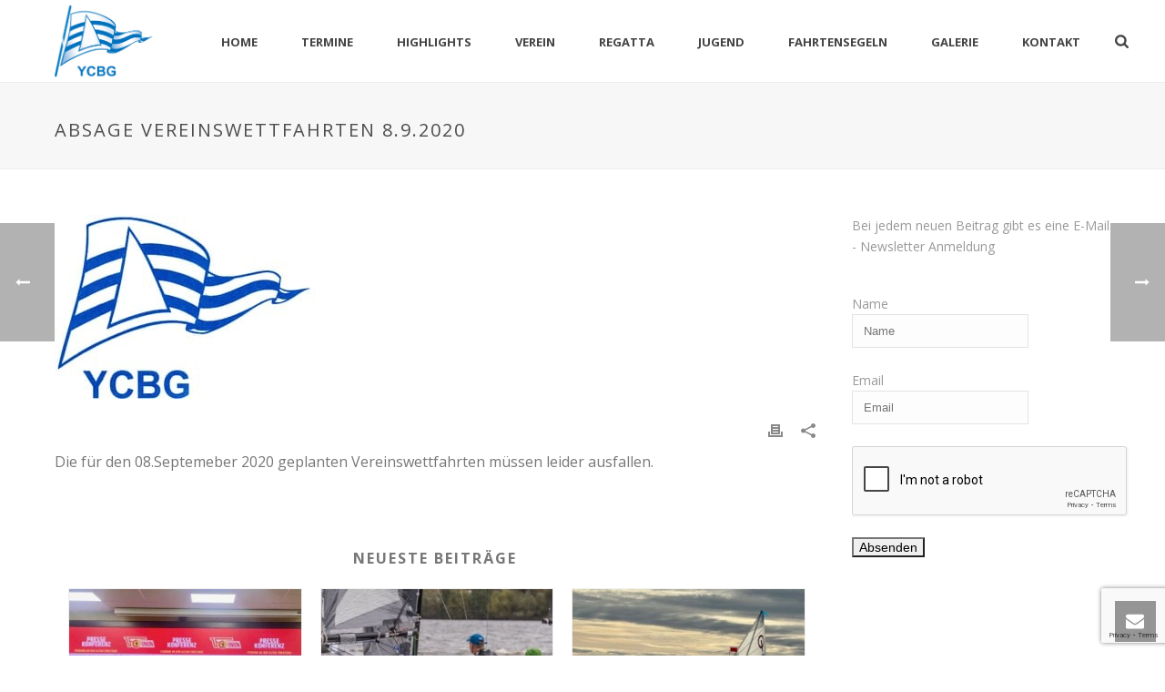

--- FILE ---
content_type: text/html; charset=UTF-8
request_url: https://www.ycbg.de/2020/09/absage-vereinswettfahrten-8-9-2020/
body_size: 29885
content:
<!DOCTYPE html>
<html lang=de>
<head>
<meta charset=UTF-8 /><meta name=viewport content="width=device-width, initial-scale=1.0, minimum-scale=1.0, maximum-scale=1.0, user-scalable=0"/><meta http-equiv=X-UA-Compatible content="IE=edge,chrome=1"/><meta name=format-detection content="telephone=no"><script type="text/javascript">var ajaxurl="https://www.ycbg.de/wp-admin/admin-ajax.php";</script><meta name=robots content='noindex, nofollow'/>
<style id=critical-path-css type="text/css">body,html{width:100%;height:100%;margin:0;padding:0}.page-preloader{top:0;left:0;z-index:999;position:fixed;height:100%;width:100%;text-align:center}.preloader-preview-area{animation-delay:-.2s;top:50%;-ms-transform:translateY(100%);transform:translateY(100%);margin-top:10px;max-height:calc(50% - 20px);opacity:1;width:100%;text-align:center;position:absolute}.preloader-logo{max-width:90%;top:50%;-ms-transform:translateY(-100%);transform:translateY(-100%);margin:-10px auto 0 auto;max-height:calc(50% - 20px);opacity:1;position:relative}.ball-pulse>div{width:15px;height:15px;border-radius:100%;margin:2px;animation-fill-mode:both;display:inline-block;animation:ball-pulse .75s infinite cubic-bezier(.2,.68,.18,1.08)}.ball-pulse>div:nth-child(1){animation-delay:-.36s}.ball-pulse>div:nth-child(2){animation-delay:-.24s}.ball-pulse>div:nth-child(3){animation-delay:-.12s}@keyframes ball-pulse{0%{transform:scale(1);opacity:1}45%{transform:scale(.1);opacity:.7}80%{transform:scale(1);opacity:1}}.ball-clip-rotate-pulse{position:relative;-ms-transform:translateY(-15px) translateX(-10px);transform:translateY(-15px) translateX(-10px);display:inline-block}.ball-clip-rotate-pulse>div{animation-fill-mode:both;position:absolute;top:0;left:0;border-radius:100%}.ball-clip-rotate-pulse>div:first-child{height:36px;width:36px;top:7px;left:-7px;animation:ball-clip-rotate-pulse-scale 1s 0s cubic-bezier(.09,.57,.49,.9) infinite}.ball-clip-rotate-pulse>div:last-child{position:absolute;width:50px;height:50px;left:-16px;top:-2px;background:0 0;border:2px solid;animation:ball-clip-rotate-pulse-rotate 1s 0s cubic-bezier(.09,.57,.49,.9) infinite;animation-duration:1s}@keyframes ball-clip-rotate-pulse-rotate{0%{transform:rotate(0) scale(1)}50%{transform:rotate(180deg) scale(.6)}100%{transform:rotate(360deg) scale(1)}}@keyframes ball-clip-rotate-pulse-scale{30%{transform:scale(.3)}100%{transform:scale(1)}}@keyframes square-spin{25%{transform:perspective(100px) rotateX(180deg) rotateY(0)}50%{transform:perspective(100px) rotateX(180deg) rotateY(180deg)}75%{transform:perspective(100px) rotateX(0) rotateY(180deg)}100%{transform:perspective(100px) rotateX(0) rotateY(0)}}.square-spin{display:inline-block}.square-spin>div{animation-fill-mode:both;width:50px;height:50px;animation:square-spin 3s 0s cubic-bezier(.09,.57,.49,.9) infinite}.cube-transition{position:relative;-ms-transform:translate(-25px,-25px);transform:translate(-25px,-25px);display:inline-block}.cube-transition>div{animation-fill-mode:both;width:15px;height:15px;position:absolute;top:-5px;left:-5px;animation:cube-transition 1.6s 0s infinite ease-in-out}.cube-transition>div:last-child{animation-delay:-.8s}@keyframes cube-transition{25%{transform:translateX(50px) scale(.5) rotate(-90deg)}50%{transform:translate(50px,50px) rotate(-180deg)}75%{transform:translateY(50px) scale(.5) rotate(-270deg)}100%{transform:rotate(-360deg)}}.ball-scale>div{border-radius:100%;margin:2px;animation-fill-mode:both;display:inline-block;height:60px;width:60px;animation:ball-scale 1s 0s ease-in-out infinite}@keyframes ball-scale{0%{transform:scale(0)}100%{transform:scale(1);opacity:0}}.line-scale>div{animation-fill-mode:both;display:inline-block;width:5px;height:50px;border-radius:2px;margin:2px}.line-scale>div:nth-child(1){animation:line-scale 1s -.5s infinite cubic-bezier(.2,.68,.18,1.08)}.line-scale>div:nth-child(2){animation:line-scale 1s -.4s infinite cubic-bezier(.2,.68,.18,1.08)}.line-scale>div:nth-child(3){animation:line-scale 1s -.3s infinite cubic-bezier(.2,.68,.18,1.08)}.line-scale>div:nth-child(4){animation:line-scale 1s -.2s infinite cubic-bezier(.2,.68,.18,1.08)}.line-scale>div:nth-child(5){animation:line-scale 1s -.1s infinite cubic-bezier(.2,.68,.18,1.08)}@keyframes line-scale{0%{transform:scaley(1)}50%{transform:scaley(.4)}100%{transform:scaley(1)}}.ball-scale-multiple{position:relative;-ms-transform:translateY(30px);transform:translateY(30px);display:inline-block}.ball-scale-multiple>div{border-radius:100%;animation-fill-mode:both;margin:2px;position:absolute;left:-30px;top:0;opacity:0;margin:0;width:50px;height:50px;animation:ball-scale-multiple 1s 0s linear infinite}.ball-scale-multiple>div:nth-child(2){animation-delay:-.2s}.ball-scale-multiple>div:nth-child(3){animation-delay:-.2s}@keyframes ball-scale-multiple{0%{transform:scale(0);opacity:0}5%{opacity:1}100%{transform:scale(1);opacity:0}}.ball-pulse-sync{display:inline-block}.ball-pulse-sync>div{width:15px;height:15px;border-radius:100%;margin:2px;animation-fill-mode:both;display:inline-block}.ball-pulse-sync>div:nth-child(1){animation:ball-pulse-sync .6s -.21s infinite ease-in-out}.ball-pulse-sync>div:nth-child(2){animation:ball-pulse-sync .6s -.14s infinite ease-in-out}.ball-pulse-sync>div:nth-child(3){animation:ball-pulse-sync .6s -70ms infinite ease-in-out}@keyframes ball-pulse-sync{33%{transform:translateY(10px)}66%{transform:translateY(-10px)}100%{transform:translateY(0)}}.transparent-circle{display:inline-block;border-top:.5em solid rgba(255,255,255,.2);border-right:.5em solid rgba(255,255,255,.2);border-bottom:.5em solid rgba(255,255,255,.2);border-left:.5em solid #fff;transform:translateZ(0);animation:transparent-circle 1.1s infinite linear;width:50px;height:50px;border-radius:50%}.transparent-circle:after{border-radius:50%;width:10em;height:10em}@keyframes transparent-circle{0%{transform:rotate(0)}100%{transform:rotate(360deg)}}.ball-spin-fade-loader{position:relative;top:-10px;left:-10px;display:inline-block}.ball-spin-fade-loader>div{width:15px;height:15px;border-radius:100%;margin:2px;animation-fill-mode:both;position:absolute;animation:ball-spin-fade-loader 1s infinite linear}.ball-spin-fade-loader>div:nth-child(1){top:25px;left:0;animation-delay:-.84s;-webkit-animation-delay:-.84s}.ball-spin-fade-loader>div:nth-child(2){top:17.05px;left:17.05px;animation-delay:-.72s;-webkit-animation-delay:-.72s}.ball-spin-fade-loader>div:nth-child(3){top:0;left:25px;animation-delay:-.6s;-webkit-animation-delay:-.6s}.ball-spin-fade-loader>div:nth-child(4){top:-17.05px;left:17.05px;animation-delay:-.48s;-webkit-animation-delay:-.48s}.ball-spin-fade-loader>div:nth-child(5){top:-25px;left:0;animation-delay:-.36s;-webkit-animation-delay:-.36s}.ball-spin-fade-loader>div:nth-child(6){top:-17.05px;left:-17.05px;animation-delay:-.24s;-webkit-animation-delay:-.24s}.ball-spin-fade-loader>div:nth-child(7){top:0;left:-25px;animation-delay:-.12s;-webkit-animation-delay:-.12s}.ball-spin-fade-loader>div:nth-child(8){top:17.05px;left:-17.05px;animation-delay:0s;-webkit-animation-delay:0s}@keyframes ball-spin-fade-loader{50%{opacity:.3;transform:scale(.4)}100%{opacity:1;transform:scale(1)}}</style>
<!-- This site is optimized with the Yoast SEO plugin v26.6 - https://yoast.com/wordpress/plugins/seo/ -->
<title>Absage Vereinswettfahrten 8.9.2020 - Yachtclub Berlin-Grünau e.V.</title>
<meta property=og:locale content=de_DE />
<meta property=og:type content=article />
<meta property=og:title content="Absage Vereinswettfahrten 8.9.2020 - Yachtclub Berlin-Grünau e.V."/>
<meta property=og:description content="Die für den 08.Septemeber 2020 geplanten Vereinswettfahrten müssen leider ausfallen."/>
<meta property=og:url content="https://www.ycbg.de/2020/09/absage-vereinswettfahrten-8-9-2020/"/>
<meta property=og:site_name content="Yachtclub Berlin-Grünau e.V."/>
<meta property=article:published_time content="2020-09-06T19:19:22+00:00"/>
<meta property=article:modified_time content="2020-09-07T19:16:45+00:00"/>
<meta property=og:image content="https://www.ycbg.de/wp-content/uploads/2020/09/ycbg-logo.jpg"/>
<meta property=og:image:width content=287 />
<meta property=og:image:height content=202 />
<meta property=og:image:type content="image/jpeg"/>
<meta name=author content="Jan Prockat"/>
<script type="application/ld+json" class=yoast-schema-graph>{"@context":"https://schema.org","@graph":[{"@type":"WebPage","@id":"https://www.ycbg.de/2020/09/absage-vereinswettfahrten-8-9-2020/","url":"https://www.ycbg.de/2020/09/absage-vereinswettfahrten-8-9-2020/","name":"Absage Vereinswettfahrten 8.9.2020 - Yachtclub Berlin-Grünau e.V.","isPartOf":{"@id":"https://www.ycbg.de/#website"},"primaryImageOfPage":{"@id":"https://www.ycbg.de/2020/09/absage-vereinswettfahrten-8-9-2020/#primaryimage"},"image":{"@id":"https://www.ycbg.de/2020/09/absage-vereinswettfahrten-8-9-2020/#primaryimage"},"thumbnailUrl":"https://www.ycbg.de/wp-content/uploads/2020/09/ycbg-logo.jpg","datePublished":"2020-09-06T19:19:22+00:00","dateModified":"2020-09-07T19:16:45+00:00","author":{"@id":"https://www.ycbg.de/#/schema/person/b632b89db730e7d3d7bd94fd883efffb"},"breadcrumb":{"@id":"https://www.ycbg.de/2020/09/absage-vereinswettfahrten-8-9-2020/#breadcrumb"},"inLanguage":"de","potentialAction":[{"@type":"ReadAction","target":["https://www.ycbg.de/2020/09/absage-vereinswettfahrten-8-9-2020/"]}]},{"@type":"ImageObject","inLanguage":"de","@id":"https://www.ycbg.de/2020/09/absage-vereinswettfahrten-8-9-2020/#primaryimage","url":"https://www.ycbg.de/wp-content/uploads/2020/09/ycbg-logo.jpg","contentUrl":"https://www.ycbg.de/wp-content/uploads/2020/09/ycbg-logo.jpg","width":287,"height":202},{"@type":"BreadcrumbList","@id":"https://www.ycbg.de/2020/09/absage-vereinswettfahrten-8-9-2020/#breadcrumb","itemListElement":[{"@type":"ListItem","position":1,"name":"Startseite","item":"https://www.ycbg.de/"},{"@type":"ListItem","position":2,"name":"Absage Vereinswettfahrten 8.9.2020"}]},{"@type":"WebSite","@id":"https://www.ycbg.de/#website","url":"https://www.ycbg.de/","name":"Yachtclub Berlin-Grünau e.V.","description":"Erfolgsadresse des Segelsports","potentialAction":[{"@type":"SearchAction","target":{"@type":"EntryPoint","urlTemplate":"https://www.ycbg.de/?s={search_term_string}"},"query-input":{"@type":"PropertyValueSpecification","valueRequired":true,"valueName":"search_term_string"}}],"inLanguage":"de"},{"@type":"Person","@id":"https://www.ycbg.de/#/schema/person/b632b89db730e7d3d7bd94fd883efffb","name":"Jan Prockat","url":"https://www.ycbg.de/author/janp/"}]}</script>
<!-- / Yoast SEO plugin. -->
<link rel=dns-prefetch href='//ws.sharethis.com'/>
<link rel=alternate type="application/rss+xml" title="Yachtclub Berlin-Grünau e.V. &raquo; Feed" href="https://www.ycbg.de/feed/"/>
<link rel=alternate type="application/rss+xml" title="Yachtclub Berlin-Grünau e.V. &raquo; Kommentar-Feed" href="https://www.ycbg.de/comments/feed/"/>
<link rel=alternate type="text/calendar" title="Yachtclub Berlin-Grünau e.V. &raquo; iCal Feed" href="https://www.ycbg.de/events/?ical=1"/>
<link rel="shortcut icon" href="https://www.ycbg.de/wp-content/uploads/2020/08/favicon.ico"/>
<script type="text/javascript">window.abb={};php={};window.PHP={};PHP.ajax="https://www.ycbg.de/wp-admin/admin-ajax.php";PHP.wp_p_id="17981";var mk_header_parallax,mk_banner_parallax,mk_page_parallax,mk_footer_parallax,mk_body_parallax;var mk_images_dir="https://www.ycbg.de/wp-content/themes/jupiter/assets/images",mk_theme_js_path="https://www.ycbg.de/wp-content/themes/jupiter/assets/js",mk_theme_dir="https://www.ycbg.de/wp-content/themes/jupiter",mk_captcha_placeholder="Captcha eingeben",mk_captcha_invalid_txt="Ungültig. Versuchen Sie es erneut.",mk_captcha_correct_txt="Captcha richtig.",mk_responsive_nav_width=1200,mk_vertical_header_back="Zurück",mk_vertical_header_anim="1",mk_check_rtl=true,mk_grid_width=1200,mk_ajax_search_option="beside_nav",mk_preloader_bg_color="#ffffff",mk_accent_color="#0066bf",mk_go_to_top="true",mk_smooth_scroll="true",mk_show_background_video="true",mk_preloader_bar_color="#0066bf",mk_preloader_logo="https://www.ycbg.de/wp-content/uploads/2017/06/logo_ycbg.png";var mk_header_parallax=false,mk_banner_parallax=false,mk_footer_parallax=false,mk_body_parallax=false,mk_no_more_posts="Keine weiteren Beiträge",mk_typekit_id="",mk_google_fonts=["Open Sans:100italic,200italic,300italic,400italic,500italic,600italic,700italic,800italic,900italic,100,200,300,400,500,600,700,800,900","Open Sans:100italic,200italic,300italic,400italic,500italic,600italic,700italic,800italic,900italic,100,200,300,400,500,600,700,800,900"],mk_global_lazyload=true;</script><link rel=alternate title="oEmbed (JSON)" type="application/json+oembed" href="https://www.ycbg.de/wp-json/oembed/1.0/embed?url=https%3A%2F%2Fwww.ycbg.de%2F2020%2F09%2Fabsage-vereinswettfahrten-8-9-2020%2F"/>
<link rel=alternate title="oEmbed (XML)" type="text/xml+oembed" href="https://www.ycbg.de/wp-json/oembed/1.0/embed?url=https%3A%2F%2Fwww.ycbg.de%2F2020%2F09%2Fabsage-vereinswettfahrten-8-9-2020%2F&#038;format=xml"/>
<style id=wp-img-auto-sizes-contain-inline-css type='text/css'>img:is([sizes=auto i],[sizes^="auto," i]){contain-intrinsic-size:3000px 1500px}</style>
<link rel=stylesheet id=pie_notice_cs-css href='https://www.ycbg.de/wp-content/plugins/pie-register/assets/css/pie_notice.css?ver=3.8.4.7' type='text/css' media=all />
<link rel=stylesheet id=tribe-events-pro-mini-calendar-block-styles-css href='https://www.ycbg.de/wp-content/plugins/events-calendar-pro/src/resources/css/tribe-events-pro-mini-calendar-block.min.css?ver=5.13.1' type='text/css' media=all />
<link rel=stylesheet id=wp-block-library-css href='https://www.ycbg.de/wp-includes/css/dist/block-library/style.min.css?ver=e24d5010b4116e67141d4fd646d7272d' type='text/css' media=all />
<style id=global-styles-inline-css type='text/css'>:root{--wp--preset--aspect-ratio--square:1;--wp--preset--aspect-ratio--4-3: 4/3;--wp--preset--aspect-ratio--3-4: 3/4;--wp--preset--aspect-ratio--3-2: 3/2;--wp--preset--aspect-ratio--2-3: 2/3;--wp--preset--aspect-ratio--16-9: 16/9;--wp--preset--aspect-ratio--9-16: 9/16;--wp--preset--color--black:#000;--wp--preset--color--cyan-bluish-gray:#abb8c3;--wp--preset--color--white:#fff;--wp--preset--color--pale-pink:#f78da7;--wp--preset--color--vivid-red:#cf2e2e;--wp--preset--color--luminous-vivid-orange:#ff6900;--wp--preset--color--luminous-vivid-amber:#fcb900;--wp--preset--color--light-green-cyan:#7bdcb5;--wp--preset--color--vivid-green-cyan:#00d084;--wp--preset--color--pale-cyan-blue:#8ed1fc;--wp--preset--color--vivid-cyan-blue:#0693e3;--wp--preset--color--vivid-purple:#9b51e0;--wp--preset--gradient--vivid-cyan-blue-to-vivid-purple:linear-gradient(135deg,#0693e3 0%,#9b51e0 100%);--wp--preset--gradient--light-green-cyan-to-vivid-green-cyan:linear-gradient(135deg,#7adcb4 0%,#00d082 100%);--wp--preset--gradient--luminous-vivid-amber-to-luminous-vivid-orange:linear-gradient(135deg,#fcb900 0%,#ff6900 100%);--wp--preset--gradient--luminous-vivid-orange-to-vivid-red:linear-gradient(135deg,#ff6900 0%,#cf2e2e 100%);--wp--preset--gradient--very-light-gray-to-cyan-bluish-gray:linear-gradient(135deg,#eee 0%,#a9b8c3 100%);--wp--preset--gradient--cool-to-warm-spectrum:linear-gradient(135deg,#4aeadc 0%,#9778d1 20%,#cf2aba 40%,#ee2c82 60%,#fb6962 80%,#fef84c 100%);--wp--preset--gradient--blush-light-purple:linear-gradient(135deg,#ffceec 0%,#9896f0 100%);--wp--preset--gradient--blush-bordeaux:linear-gradient(135deg,#fecda5 0%,#fe2d2d 50%,#6b003e 100%);--wp--preset--gradient--luminous-dusk:linear-gradient(135deg,#ffcb70 0%,#c751c0 50%,#4158d0 100%);--wp--preset--gradient--pale-ocean:linear-gradient(135deg,#fff5cb 0%,#b6e3d4 50%,#33a7b5 100%);--wp--preset--gradient--electric-grass:linear-gradient(135deg,#caf880 0%,#71ce7e 100%);--wp--preset--gradient--midnight:linear-gradient(135deg,#020381 0%,#2874fc 100%);--wp--preset--font-size--small:13px;--wp--preset--font-size--medium:20px;--wp--preset--font-size--large:36px;--wp--preset--font-size--x-large:42px;--wp--preset--spacing--20:.44rem;--wp--preset--spacing--30:.67rem;--wp--preset--spacing--40:1rem;--wp--preset--spacing--50:1.5rem;--wp--preset--spacing--60:2.25rem;--wp--preset--spacing--70:3.38rem;--wp--preset--spacing--80:5.06rem;--wp--preset--shadow--natural:6px 6px 9px rgba(0,0,0,.2);--wp--preset--shadow--deep:12px 12px 50px rgba(0,0,0,.4);--wp--preset--shadow--sharp:6px 6px 0 rgba(0,0,0,.2);--wp--preset--shadow--outlined:6px 6px 0 -3px #fff , 6px 6px #000;--wp--preset--shadow--crisp:6px 6px 0 #000}:where(.is-layout-flex){gap:.5em}:where(.is-layout-grid){gap:.5em}body .is-layout-flex{display:flex}.is-layout-flex{flex-wrap:wrap;align-items:center}.is-layout-flex > :is(*, div){margin:0}body .is-layout-grid{display:grid}.is-layout-grid > :is(*, div){margin:0}:where(.wp-block-columns.is-layout-flex){gap:2em}:where(.wp-block-columns.is-layout-grid){gap:2em}:where(.wp-block-post-template.is-layout-flex){gap:1.25em}:where(.wp-block-post-template.is-layout-grid){gap:1.25em}.has-black-color{color:var(--wp--preset--color--black)!important}.has-cyan-bluish-gray-color{color:var(--wp--preset--color--cyan-bluish-gray)!important}.has-white-color{color:var(--wp--preset--color--white)!important}.has-pale-pink-color{color:var(--wp--preset--color--pale-pink)!important}.has-vivid-red-color{color:var(--wp--preset--color--vivid-red)!important}.has-luminous-vivid-orange-color{color:var(--wp--preset--color--luminous-vivid-orange)!important}.has-luminous-vivid-amber-color{color:var(--wp--preset--color--luminous-vivid-amber)!important}.has-light-green-cyan-color{color:var(--wp--preset--color--light-green-cyan)!important}.has-vivid-green-cyan-color{color:var(--wp--preset--color--vivid-green-cyan)!important}.has-pale-cyan-blue-color{color:var(--wp--preset--color--pale-cyan-blue)!important}.has-vivid-cyan-blue-color{color:var(--wp--preset--color--vivid-cyan-blue)!important}.has-vivid-purple-color{color:var(--wp--preset--color--vivid-purple)!important}.has-black-background-color{background-color:var(--wp--preset--color--black)!important}.has-cyan-bluish-gray-background-color{background-color:var(--wp--preset--color--cyan-bluish-gray)!important}.has-white-background-color{background-color:var(--wp--preset--color--white)!important}.has-pale-pink-background-color{background-color:var(--wp--preset--color--pale-pink)!important}.has-vivid-red-background-color{background-color:var(--wp--preset--color--vivid-red)!important}.has-luminous-vivid-orange-background-color{background-color:var(--wp--preset--color--luminous-vivid-orange)!important}.has-luminous-vivid-amber-background-color{background-color:var(--wp--preset--color--luminous-vivid-amber)!important}.has-light-green-cyan-background-color{background-color:var(--wp--preset--color--light-green-cyan)!important}.has-vivid-green-cyan-background-color{background-color:var(--wp--preset--color--vivid-green-cyan)!important}.has-pale-cyan-blue-background-color{background-color:var(--wp--preset--color--pale-cyan-blue)!important}.has-vivid-cyan-blue-background-color{background-color:var(--wp--preset--color--vivid-cyan-blue)!important}.has-vivid-purple-background-color{background-color:var(--wp--preset--color--vivid-purple)!important}.has-black-border-color{border-color:var(--wp--preset--color--black)!important}.has-cyan-bluish-gray-border-color{border-color:var(--wp--preset--color--cyan-bluish-gray)!important}.has-white-border-color{border-color:var(--wp--preset--color--white)!important}.has-pale-pink-border-color{border-color:var(--wp--preset--color--pale-pink)!important}.has-vivid-red-border-color{border-color:var(--wp--preset--color--vivid-red)!important}.has-luminous-vivid-orange-border-color{border-color:var(--wp--preset--color--luminous-vivid-orange)!important}.has-luminous-vivid-amber-border-color{border-color:var(--wp--preset--color--luminous-vivid-amber)!important}.has-light-green-cyan-border-color{border-color:var(--wp--preset--color--light-green-cyan)!important}.has-vivid-green-cyan-border-color{border-color:var(--wp--preset--color--vivid-green-cyan)!important}.has-pale-cyan-blue-border-color{border-color:var(--wp--preset--color--pale-cyan-blue)!important}.has-vivid-cyan-blue-border-color{border-color:var(--wp--preset--color--vivid-cyan-blue)!important}.has-vivid-purple-border-color{border-color:var(--wp--preset--color--vivid-purple)!important}.has-vivid-cyan-blue-to-vivid-purple-gradient-background{background:var(--wp--preset--gradient--vivid-cyan-blue-to-vivid-purple)!important}.has-light-green-cyan-to-vivid-green-cyan-gradient-background{background:var(--wp--preset--gradient--light-green-cyan-to-vivid-green-cyan)!important}.has-luminous-vivid-amber-to-luminous-vivid-orange-gradient-background{background:var(--wp--preset--gradient--luminous-vivid-amber-to-luminous-vivid-orange)!important}.has-luminous-vivid-orange-to-vivid-red-gradient-background{background:var(--wp--preset--gradient--luminous-vivid-orange-to-vivid-red)!important}.has-very-light-gray-to-cyan-bluish-gray-gradient-background{background:var(--wp--preset--gradient--very-light-gray-to-cyan-bluish-gray)!important}.has-cool-to-warm-spectrum-gradient-background{background:var(--wp--preset--gradient--cool-to-warm-spectrum)!important}.has-blush-light-purple-gradient-background{background:var(--wp--preset--gradient--blush-light-purple)!important}.has-blush-bordeaux-gradient-background{background:var(--wp--preset--gradient--blush-bordeaux)!important}.has-luminous-dusk-gradient-background{background:var(--wp--preset--gradient--luminous-dusk)!important}.has-pale-ocean-gradient-background{background:var(--wp--preset--gradient--pale-ocean)!important}.has-electric-grass-gradient-background{background:var(--wp--preset--gradient--electric-grass)!important}.has-midnight-gradient-background{background:var(--wp--preset--gradient--midnight)!important}.has-small-font-size{font-size:var(--wp--preset--font-size--small)!important}.has-medium-font-size{font-size:var(--wp--preset--font-size--medium)!important}.has-large-font-size{font-size:var(--wp--preset--font-size--large)!important}.has-x-large-font-size{font-size:var(--wp--preset--font-size--x-large)!important}</style>
<style id=classic-theme-styles-inline-css type='text/css'>.wp-block-button__link{color:#fff;background-color:#32373c;border-radius:9999px;box-shadow:none;text-decoration:none;padding:calc(.667em + 2px) calc(1.333em + 2px);font-size:1.125em}.wp-block-file__button{background:#32373c;color:#fff;text-decoration:none}</style>
<link rel=stylesheet id=surveyhero-embed-front-css-css href='https://www.ycbg.de/wp-content/plugins/surveyhero/dist/front.css?ver=1645887210' type='text/css' media=all />
<link rel=stylesheet id=contact-form-7-css href='https://www.ycbg.de/wp-content/plugins/contact-form-7/includes/css/styles.css?ver=6.1.4' type='text/css' media=all />
<link rel=stylesheet id=foobox-free-min-css href='https://www.ycbg.de/wp-content/plugins/foobox-image-lightbox/free/css/foobox.free.min.css?ver=2.7.35' type='text/css' media=all />
<link rel=stylesheet id=sr7css-css href='//www.ycbg.de/wp-content/plugins/revslider/public/css/A.sr7.css,qver=6.7.39.pagespeed.cf.17Ui-med_6.css' type='text/css' media=all />
<link rel=stylesheet id=fontawesome-TI-css-css href='https://www.ycbg.de/wp-content/plugins/rich-event-timeline/Style/Rich-Web-Icons.css?ver=e24d5010b4116e67141d4fd646d7272d' type='text/css' media=all />
<link rel=stylesheet id=theme-styles-css href='https://www.ycbg.de/wp-content/themes/jupiter/assets/stylesheet/min/full-styles.6.12.3.css?ver=1765792605' type='text/css' media=all />
<style id=theme-styles-inline-css type='text/css'>@font-face{font-family:'star';src:url(https://www.ycbg.de/wp-content/themes/jupiter/assets/stylesheet/fonts/star/font.eot);src:url(https://www.ycbg.de/wp-content/themes/jupiter/assets/stylesheet/fonts/star/font.eot?#iefix) format('embedded-opentype') , url(https://www.ycbg.de/wp-content/themes/jupiter/assets/stylesheet/fonts/star/font.woff) format('woff') , url(https://www.ycbg.de/wp-content/themes/jupiter/assets/stylesheet/fonts/star/font.ttf) format('truetype') , url(https://www.ycbg.de/wp-content/themes/jupiter/assets/stylesheet/fonts/star/font.svg#star) format('svg');font-weight:normal;font-style:normal}@font-face{font-family:'WooCommerce';src:url(https://www.ycbg.de/wp-content/themes/jupiter/assets/stylesheet/fonts/woocommerce/font.eot);src:url(https://www.ycbg.de/wp-content/themes/jupiter/assets/stylesheet/fonts/woocommerce/font.eot?#iefix) format('embedded-opentype') , url(https://www.ycbg.de/wp-content/themes/jupiter/assets/stylesheet/fonts/woocommerce/font.woff) format('woff') , url(https://www.ycbg.de/wp-content/themes/jupiter/assets/stylesheet/fonts/woocommerce/font.ttf) format('truetype') , url(https://www.ycbg.de/wp-content/themes/jupiter/assets/stylesheet/fonts/woocommerce/font.svg#WooCommerce) format('svg');font-weight:normal;font-style:normal}#wpadminbar{-webkit-backface-visibility:hidden;backface-visibility:hidden;-webkit-perspective:1000;-ms-perspective:1000;perspective:1000;-webkit-transform:translateZ(0);-ms-transform:translateZ(0);transform:translateZ(0)}@media screen and (max-width:600px){#wpadminbar{position:fixed!important}}body{transform:unset;background-color:#fff}.hb-custom-header #mk-page-introduce,.mk-header{transform:unset;background-color:#f7f7f7;background-size:cover;-webkit-background-size:cover;-moz-background-size:cover}.hb-custom-header>div,.mk-header-bg{transform:unset;background-color:#fff}.mk-classic-nav-bg{transform:unset;background-color:#fff}.master-holder-bg{transform:unset;background-color:#fff}#mk-footer{transform:unset;background-color:#3d4045}#mk-boxed-layout{-webkit-box-shadow:0 0 0 rgba(0,0,0,0);-moz-box-shadow:0 0 0 rgba(0,0,0,0);box-shadow:0 0 0 rgba(0,0,0,0)}.mk-news-tab .mk-tabs-tabs .is-active a,.mk-fancy-title.pattern-style span,.mk-fancy-title.pattern-style.color-gradient span:after,.page-bg-color{background-color:#fff}.page-title{font-size:20px;color:#4d4d4d;text-transform:uppercase;font-weight:400;letter-spacing:2px}.page-subtitle{font-size:14px;line-height:100%;color:#a3a3a3;font-size:14px;text-transform:none}.mk-header{border-bottom:1px solid #ededed}.header-style-1 .mk-header-padding-wrapper,.header-style-2 .mk-header-padding-wrapper,.header-style-3 .mk-header-padding-wrapper{padding-top:91px}.mk-process-steps[max-width~="950px"] ul::before{display:none!important}.mk-process-steps[max-width~="950px"] li{margin-bottom:30px!important;width:100%!important;text-align:center}.mk-event-countdown-ul[max-width~="750px"] li{width:90%;display:block;margin:0 auto 15px}body{font-family:Open\ Sans}body{font-family:Open\ Sans}.bigger-font-size p,.bigger-font-size{font-size:16px;line-height:27px;color:#777}.cmk-center-align{text-align:center}.topLinks{margin-right:-61px}.topLinks a:hover{color:#ffd34b!important}.landing-but a{font-weight:normal;letter-spacing:0;font-size:16px}.landing-but-purp a{font-weight:normal;letter-spacing:0;font-size:16px}.topLinks2 a:hover{color:#ffd34b!important}@media handheld,only screen and (max-width:1200px){.make-columns-full-1000 .vc_col-sm-4{width:100%!important}}@media handheld,only screen and (max-width:861px){.mk-product.style-default .mk-product-details,.mk-product.style-default .mk-product-image{width:100%!important}}</style>
<link rel=stylesheet id=mkhb-render-css href='https://www.ycbg.de/wp-content/themes/jupiter/header-builder/includes/assets/css/mkhb-render.css?ver=6.12.3' type='text/css' media=all />
<link rel=stylesheet id=mkhb-row-css href='https://www.ycbg.de/wp-content/themes/jupiter/header-builder/includes/assets/css/mkhb-row.css?ver=6.12.3' type='text/css' media=all />
<link rel=stylesheet id=mkhb-column-css href='https://www.ycbg.de/wp-content/themes/jupiter/header-builder/includes/assets/css/mkhb-column.css?ver=6.12.3' type='text/css' media=all />
<link rel=stylesheet id=wpforo-widgets-css href='https://www.ycbg.de/wp-content/plugins/wpforo/themes/2022/widgets.css?ver=2.4.13' type='text/css' media=all />
<link rel=stylesheet id=theme-options-css href='https://www.ycbg.de/wp-content/uploads/mk_assets/theme-options-production-1765902303.css?ver=1765902298' type='text/css' media=all />
<link rel=stylesheet id=ms-main-css href='https://www.ycbg.de/wp-content/plugins/masterslider/public/assets/css/masterslider.main.css?ver=3.7.8' type='text/css' media=all />
<link rel=stylesheet id=ms-custom-css href='https://www.ycbg.de/wp-content/uploads/masterslider/custom.css?ver=1.3' type='text/css' media=all />
<link rel=stylesheet id=jupiter-donut-shortcodes-css href='https://www.ycbg.de/wp-content/plugins/jupiter-donut/assets/css/shortcodes-styles.min.css?ver=1.6.5' type='text/css' media=all />
<link rel=stylesheet id=ics-calendar-css href='https://www.ycbg.de/wp-content/plugins/ics-calendar/assets/style.min.css?ver=11.7.0.4' type='text/css' media=all />
<link rel=stylesheet id=wpforo-dynamic-style-css href='https://www.ycbg.de/wp-content/uploads/wpforo/assets/colors.css?ver=2.4.13.a5584ad99baa1460b6084468f1b02934' type='text/css' media=all />
<link rel=stylesheet id=wp-block-paragraph-css href='https://www.ycbg.de/wp-includes/blocks/paragraph/style.min.css?ver=e24d5010b4116e67141d4fd646d7272d' type='text/css' media=all />
<script type="text/javascript" data-noptimize='' data-no-minify='' src="https://www.ycbg.de/wp-content/themes/jupiter/assets/js/plugins/wp-enqueue/min/webfontloader.js?ver=e24d5010b4116e67141d4fd646d7272d" id=mk-webfontloader-js></script>
<script type="text/javascript" id=mk-webfontloader-js-after>WebFontConfig={timeout:2000}
if(mk_typekit_id.length>0){WebFontConfig.typekit={id:mk_typekit_id}}if(mk_google_fonts.length>0){WebFontConfig.google={families:mk_google_fonts}}if((mk_google_fonts.length>0||mk_typekit_id.length>0)&&navigator.userAgent.indexOf("Speed Insights")==-1){WebFont.load(WebFontConfig);}</script>
<script type="text/javascript" src="https://www.ycbg.de/wp-includes/js/jquery/jquery.min.js?ver=3.7.1" id=jquery-core-js></script>
<script type="text/javascript" src="https://www.ycbg.de/wp-includes/js/jquery/jquery-migrate.min.js?ver=3.4.1" id=jquery-migrate-js></script>
<script type="text/javascript" id=email-posts-to-subscribers-js-extra>var elp_data={"messages":{"elp_name_required":"Bitte einen Namen eingeben.","elp_email_required":"Bitte gib deine E-Mail Adresse ein.","elp_invalid_name":"Der Name scheint ung\u00fcltig zu sein.","elp_invalid_email":"E-Mail-Adresse scheint ung\u00fcltig zu sein.","elp_unexpected_error":"Ups. Ein unerwarteter Fehler ist aufgetreten.","elp_invalid_captcha":"Die Robot-\u00dcberpr\u00fcfung ist fehlgeschlagen, bitte versuche es erneut.","elp_invalid_key":"Die Robot-\u00dcberpr\u00fcfung ist fehlgeschlagen, ung\u00fcltiger Schl\u00fcssel.","elp_successfull_single":"Du hast dich erfolgreich angemeldet.","elp_successfull_double":"Du hast dich erfolgreich angemeldet. Du wirst in wenigen Minuten eine Best\u00e4tigungs-E-Mail erhalten. Bitte folge dem darin enthaltenen Link, um dein Abonnement zu best\u00e4tigen. Wenn es mehr als 15 Minuten dauert, bis die E-Mail im Posteingang erscheint, \u00fcberpr\u00fcfe bitte den Spam-Ordner.","elp_email_exist":"Diese E-Mail-Adresse existiert schon.","elp_email_squeeze":"Du versuchst zu schnell zu senden. Versuche es in 1 Minute noch einmal."},"elp_ajax_url":"https://www.ycbg.de/wp-admin/admin-ajax.php"};</script>
<script type="text/javascript" src="https://www.ycbg.de/wp-content/plugins/email-posts-to-subscribers//inc/email-posts-to-subscribers.js?ver=2.2" id=email-posts-to-subscribers-js></script>
<script type="text/javascript" src="//www.ycbg.de/wp-content/plugins/revslider/public/js/libs/tptools.js?ver=6.7.39" id=tp-tools-js async=async data-wp-strategy=async></script>
<script type="text/javascript" src="//www.ycbg.de/wp-content/plugins/revslider/public/js/sr7.js?ver=6.7.39" id=sr7-js async=async data-wp-strategy=async></script>
<script type="text/javascript" src="https://www.ycbg.de/wp-includes/js/jquery/ui/effect.min.js?ver=1.13.3" id=jquery-effects-core-js></script>
<script type="text/javascript" src="https://www.ycbg.de/wp-includes/js/jquery/ui/effect-blind.min.js?ver=1.13.3" id=jquery-effects-blind-js></script>
<script type="text/javascript" src="https://www.ycbg.de/wp-includes/js/jquery/ui/effect-bounce.min.js?ver=1.13.3" id=jquery-effects-bounce-js></script>
<script type="text/javascript" src="https://www.ycbg.de/wp-includes/js/jquery/ui/effect-clip.min.js?ver=1.13.3" id=jquery-effects-clip-js></script>
<script type="text/javascript" src="https://www.ycbg.de/wp-includes/js/jquery/ui/effect-drop.min.js?ver=1.13.3" id=jquery-effects-drop-js></script>
<script type="text/javascript" src="https://www.ycbg.de/wp-includes/js/jquery/ui/effect-explode.min.js?ver=1.13.3" id=jquery-effects-explode-js></script>
<script type="text/javascript" src="https://www.ycbg.de/wp-includes/js/jquery/ui/effect-fade.min.js?ver=1.13.3" id=jquery-effects-fade-js></script>
<script type="text/javascript" src="https://www.ycbg.de/wp-includes/js/jquery/ui/effect-fold.min.js?ver=1.13.3" id=jquery-effects-fold-js></script>
<script type="text/javascript" src="https://www.ycbg.de/wp-includes/js/jquery/ui/effect-highlight.min.js?ver=1.13.3" id=jquery-effects-highlight-js></script>
<script type="text/javascript" src="https://www.ycbg.de/wp-includes/js/jquery/ui/effect-pulsate.min.js?ver=1.13.3" id=jquery-effects-pulsate-js></script>
<script type="text/javascript" src="https://www.ycbg.de/wp-includes/js/jquery/ui/effect-size.min.js?ver=1.13.3" id=jquery-effects-size-js></script>
<script type="text/javascript" src="https://www.ycbg.de/wp-includes/js/jquery/ui/effect-scale.min.js?ver=1.13.3" id=jquery-effects-scale-js></script>
<script type="text/javascript" src="https://www.ycbg.de/wp-includes/js/jquery/ui/effect-shake.min.js?ver=1.13.3" id=jquery-effects-shake-js></script>
<script type="text/javascript" src="https://www.ycbg.de/wp-includes/js/jquery/ui/effect-slide.min.js?ver=1.13.3" id=jquery-effects-slide-js></script>
<script type="text/javascript" src="https://www.ycbg.de/wp-includes/js/jquery/ui/effect-puff.min.js?ver=1.13.3" id=jquery-effects-puff-js></script>
<script type="text/javascript" src="https://www.ycbg.de/wp-content/plugins/rich-event-timeline/Scripts/Rich-Web-Timeline-Scripts.js?ver=e24d5010b4116e67141d4fd646d7272d" id=Rich_Web_Timeline-js></script>
<script id=st_insights_js type="text/javascript" src="https://ws.sharethis.com/button/st_insights.js?publisher=eba0f3ba-f9ab-408c-bc68-c28af5afe749&amp;product=feather&amp;ver=1763476748" id=feather-sharethis-js></script>
<script type="text/javascript" id=foobox-free-min-js-before>var FOOBOX=window.FOOBOX={ready:true,disableOthers:false,o:{wordpress:{enabled:true},countMessage:'image %index of %total',captions:{dataTitle:["captionTitle","title"],dataDesc:["captionDesc","description"]},rel:'',excludes:'.fbx-link,.nofoobox,.nolightbox,a[href*="pinterest.com/pin/create/button/"]',affiliate:{enabled:false}},selectors:[".foogallery-container.foogallery-lightbox-foobox",".foogallery-container.foogallery-lightbox-foobox-free",".gallery",".wp-block-gallery",".wp-caption",".wp-block-image","a:has(img[class*=wp-image-])",".foobox"],pre:function($){},post:function($){},custom:function($){}};</script>
<script type="text/javascript" src="https://www.ycbg.de/wp-content/plugins/foobox-image-lightbox/free/js/foobox.free.min.js?ver=2.7.35" id=foobox-free-min-js></script>
<script></script><link rel="https://api.w.org/" href="https://www.ycbg.de/wp-json/"/><link rel=alternate title=JSON type="application/json" href="https://www.ycbg.de/wp-json/wp/v2/posts/17981"/><link rel=EditURI type="application/rsd+xml" title=RSD href="https://www.ycbg.de/xmlrpc.php?rsd"/>
<link rel=shortlink href='https://www.ycbg.de/?p=17981'/>
<style>.elp_form_message.success{color:green;font-weight:bold}.elp_form_message.error{color:red}.elp_form_message.boterror{color:red}</style><script>var ms_grabbing_curosr='https://www.ycbg.de/wp-content/plugins/masterslider/public/assets/css/common/grabbing.cur',ms_grab_curosr='https://www.ycbg.de/wp-content/plugins/masterslider/public/assets/css/common/grab.cur';</script>
<meta name=generator content="MasterSlider 3.7.8 - Responsive Touch Image Slider"/>
<meta name=tec-api-version content=v1><meta name=tec-api-origin content="https://www.ycbg.de"><link rel=alternate href="https://www.ycbg.de/wp-json/tribe/events/v1/"/><meta itemprop=author content="Jan Prockat"/><meta itemprop=datePublished content="6. September 2020"/><meta itemprop=dateModified content="7. September 2020"/><meta itemprop=publisher content="Yachtclub Berlin-Grünau e.V."/><script>var isTest=false;</script><style type="text/css">.recentcomments a{display:inline!important;padding:0!important;margin:0!important}</style>
<style type="text/css"></style>
<meta name=generator content="Powered by WPBakery Page Builder - drag and drop page builder for WordPress."/>
<link rel=preconnect href="https://fonts.googleapis.com">
<link rel=preconnect href="https://fonts.gstatic.com/" crossorigin>
<meta name=generator content="Powered by Slider Revolution 6.7.39 - responsive, Mobile-Friendly Slider Plugin for WordPress with comfortable drag and drop interface."/>
<style>.synved-social-resolution-single{display:inline-block}.synved-social-resolution-normal{display:inline-block}.synved-social-resolution-hidef{display:none}@media only screen and (min--moz-device-pixel-ratio:2),only screen and (-o-min-device-pixel-ratio:2/1),only screen and (-webkit-min-device-pixel-ratio:2),only screen and (min-device-pixel-ratio:2),only screen and (min-resolution:2dppx),only screen and (min-resolution:192dpi){.synved-social-resolution-normal{display:none}.synved-social-resolution-hidef{display:inline-block}}</style><script>
	window._tpt			??= {};
	window.SR7			??= {};
	_tpt.R				??= {};
	_tpt.R.fonts		??= {};
	_tpt.R.fonts.customFonts??= {};
	SR7.devMode			=  false;
	SR7.F 				??= {};
	SR7.G				??= {};
	SR7.LIB				??= {};
	SR7.E				??= {};
	SR7.E.gAddons		??= {};
	SR7.E.php 			??= {};
	SR7.E.nonce			= 'c0129ea7d0';
	SR7.E.ajaxurl		= 'https://www.ycbg.de/wp-admin/admin-ajax.php';
	SR7.E.resturl		= 'https://www.ycbg.de/wp-json/';
	SR7.E.slug_path		= 'revslider/revslider.php';
	SR7.E.slug			= 'revslider';
	SR7.E.plugin_url	= 'https://www.ycbg.de/wp-content/plugins/revslider/';
	SR7.E.wp_plugin_url = 'https://www.ycbg.de/wp-content/plugins/';
	SR7.E.revision		= '6.7.39';
	SR7.E.fontBaseUrl	= '';
	SR7.G.breakPoints 	= [1240,1024,778,480];
	SR7.G.fSUVW 		= false;
	SR7.E.modules 		= ['module','page','slide','layer','draw','animate','srtools','canvas','defaults','carousel','navigation','media','modifiers','migration'];
	SR7.E.libs 			= ['WEBGL'];
	SR7.E.css 			= ['csslp','cssbtns','cssfilters','cssnav','cssmedia'];
	SR7.E.resources		= {};
	SR7.E.ytnc			= false;
	SR7.JSON			??= {};
/*! Slider Revolution 7.0 - Page Processor */
!function(){"use strict";window.SR7??={},window._tpt??={},SR7.version="Slider Revolution 6.7.16",_tpt.getMobileZoom=()=>_tpt.is_mobile?document.documentElement.clientWidth/window.innerWidth:1,_tpt.getWinDim=function(t){_tpt.screenHeightWithUrlBar??=window.innerHeight;let e=SR7.F?.modal?.visible&&SR7.M[SR7.F.module.getIdByAlias(SR7.F.modal.requested)];_tpt.scrollBar=window.innerWidth!==document.documentElement.clientWidth||e&&window.innerWidth!==e.c.module.clientWidth,_tpt.winW=_tpt.getMobileZoom()*window.innerWidth-(_tpt.scrollBar||"prepare"==t?_tpt.scrollBarW??_tpt.mesureScrollBar():0),_tpt.winH=_tpt.getMobileZoom()*window.innerHeight,_tpt.winWAll=document.documentElement.clientWidth},_tpt.getResponsiveLevel=function(t,e){return SR7.G.fSUVW?_tpt.closestGE(t,window.innerWidth):_tpt.closestGE(t,_tpt.winWAll)},_tpt.mesureScrollBar=function(){let t=document.createElement("div");return t.className="RSscrollbar-measure",t.style.width="100px",t.style.height="100px",t.style.overflow="scroll",t.style.position="absolute",t.style.top="-9999px",document.body.appendChild(t),_tpt.scrollBarW=t.offsetWidth-t.clientWidth,document.body.removeChild(t),_tpt.scrollBarW},_tpt.loadCSS=async function(t,e,s){return s?_tpt.R.fonts.required[e].status=1:(_tpt.R[e]??={},_tpt.R[e].status=1),new Promise(((i,n)=>{if(_tpt.isStylesheetLoaded(t))s?_tpt.R.fonts.required[e].status=2:_tpt.R[e].status=2,i();else{const o=document.createElement("link");o.rel="stylesheet";let l="text",r="css";o["type"]=l+"/"+r,o.href=t,o.onload=()=>{s?_tpt.R.fonts.required[e].status=2:_tpt.R[e].status=2,i()},o.onerror=()=>{s?_tpt.R.fonts.required[e].status=3:_tpt.R[e].status=3,n(new Error(`Failed to load CSS: ${t}`))},document.head.appendChild(o)}}))},_tpt.addContainer=function(t){const{tag:e="div",id:s,class:i,datas:n,textContent:o,iHTML:l}=t,r=document.createElement(e);if(s&&""!==s&&(r.id=s),i&&""!==i&&(r.className=i),n)for(const[t,e]of Object.entries(n))"style"==t?r.style.cssText=e:r.setAttribute(`data-${t}`,e);return o&&(r.textContent=o),l&&(r.innerHTML=l),r},_tpt.collector=function(){return{fragment:new DocumentFragment,add(t){var e=_tpt.addContainer(t);return this.fragment.appendChild(e),e},append(t){t.appendChild(this.fragment)}}},_tpt.isStylesheetLoaded=function(t){let e=t.split("?")[0];return Array.from(document.querySelectorAll('link[rel="stylesheet"], link[rel="preload"]')).some((t=>t.href.split("?")[0]===e))},_tpt.preloader={requests:new Map,preloaderTemplates:new Map,show:function(t,e){if(!e||!t)return;const{type:s,color:i}=e;if(s<0||"off"==s)return;const n=`preloader_${s}`;let o=this.preloaderTemplates.get(n);o||(o=this.build(s,i),this.preloaderTemplates.set(n,o)),this.requests.has(t)||this.requests.set(t,{count:0});const l=this.requests.get(t);clearTimeout(l.timer),l.count++,1===l.count&&(l.timer=setTimeout((()=>{l.preloaderClone=o.cloneNode(!0),l.anim&&l.anim.kill(),void 0!==_tpt.gsap?l.anim=_tpt.gsap.fromTo(l.preloaderClone,1,{opacity:0},{opacity:1}):l.preloaderClone.classList.add("sr7-fade-in"),t.appendChild(l.preloaderClone)}),150))},hide:function(t){if(!this.requests.has(t))return;const e=this.requests.get(t);e.count--,e.count<0&&(e.count=0),e.anim&&e.anim.kill(),0===e.count&&(clearTimeout(e.timer),e.preloaderClone&&(e.preloaderClone.classList.remove("sr7-fade-in"),e.anim=_tpt.gsap.to(e.preloaderClone,.3,{opacity:0,onComplete:function(){e.preloaderClone.remove()}})))},state:function(t){if(!this.requests.has(t))return!1;return this.requests.get(t).count>0},build:(t,e="#ffffff",s="")=>{if(t<0||"off"===t)return null;const i=parseInt(t);if(t="prlt"+i,isNaN(i))return null;if(_tpt.loadCSS(SR7.E.plugin_url+"public/css/preloaders/t"+i+".css","preloader_"+t),isNaN(i)||i<6){const n=`background-color:${e}`,o=1===i||2==i?n:"",l=3===i||4==i?n:"",r=_tpt.collector();["dot1","dot2","bounce1","bounce2","bounce3"].forEach((t=>r.add({tag:"div",class:t,datas:{style:l}})));const d=_tpt.addContainer({tag:"sr7-prl",class:`${t} ${s}`,datas:{style:o}});return r.append(d),d}{let n={};if(7===i){let t;e.startsWith("#")?(t=e.replace("#",""),t=`rgba(${parseInt(t.substring(0,2),16)}, ${parseInt(t.substring(2,4),16)}, ${parseInt(t.substring(4,6),16)}, `):e.startsWith("rgb")&&(t=e.slice(e.indexOf("(")+1,e.lastIndexOf(")")).split(",").map((t=>t.trim())),t=`rgba(${t[0]}, ${t[1]}, ${t[2]}, `),t&&(n.style=`border-top-color: ${t}0.65); border-bottom-color: ${t}0.15); border-left-color: ${t}0.65); border-right-color: ${t}0.15)`)}else 12===i&&(n.style=`background:${e}`);const o=[10,0,4,2,5,9,0,4,4,2][i-6],l=_tpt.collector(),r=l.add({tag:"div",class:"sr7-prl-inner",datas:n});Array.from({length:o}).forEach((()=>r.appendChild(l.add({tag:"span",datas:{style:`background:${e}`}}))));const d=_tpt.addContainer({tag:"sr7-prl",class:`${t} ${s}`});return l.append(d),d}}},SR7.preLoader={show:(t,e)=>{"off"!==(SR7.M[t]?.settings?.pLoader?.type??"off")&&_tpt.preloader.show(e||SR7.M[t].c.module,SR7.M[t]?.settings?.pLoader??{color:"#fff",type:10})},hide:(t,e)=>{"off"!==(SR7.M[t]?.settings?.pLoader?.type??"off")&&_tpt.preloader.hide(e||SR7.M[t].c.module)},state:(t,e)=>_tpt.preloader.state(e||SR7.M[t].c.module)},_tpt.prepareModuleHeight=function(t){window.SR7.M??={},window.SR7.M[t.id]??={},"ignore"==t.googleFont&&(SR7.E.ignoreGoogleFont=!0);let e=window.SR7.M[t.id];if(null==_tpt.scrollBarW&&_tpt.mesureScrollBar(),e.c??={},e.states??={},e.settings??={},e.settings.size??={},t.fixed&&(e.settings.fixed=!0),e.c.module=document.querySelector("sr7-module#"+t.id),e.c.adjuster=e.c.module.getElementsByTagName("sr7-adjuster")[0],e.c.content=e.c.module.getElementsByTagName("sr7-content")[0],"carousel"==t.type&&(e.c.carousel=e.c.content.getElementsByTagName("sr7-carousel")[0]),null==e.c.module||null==e.c.module)return;t.plType&&t.plColor&&(e.settings.pLoader={type:t.plType,color:t.plColor}),void 0===t.plType||"off"===t.plType||SR7.preLoader.state(t.id)&&SR7.preLoader.state(t.id,e.c.module)||SR7.preLoader.show(t.id,e.c.module),_tpt.winW||_tpt.getWinDim("prepare"),_tpt.getWinDim();let s=""+e.c.module.dataset?.modal;"modal"==s||"true"==s||"undefined"!==s&&"false"!==s||(e.settings.size.fullWidth=t.size.fullWidth,e.LEV??=_tpt.getResponsiveLevel(window.SR7.G.breakPoints,t.id),t.vpt=_tpt.fillArray(t.vpt,5),e.settings.vPort=t.vpt[e.LEV],void 0!==t.el&&"720"==t.el[4]&&t.gh[4]!==t.el[4]&&"960"==t.el[3]&&t.gh[3]!==t.el[3]&&"768"==t.el[2]&&t.gh[2]!==t.el[2]&&delete t.el,e.settings.size.height=null==t.el||null==t.el[e.LEV]||0==t.el[e.LEV]||"auto"==t.el[e.LEV]?_tpt.fillArray(t.gh,5,-1):_tpt.fillArray(t.el,5,-1),e.settings.size.width=_tpt.fillArray(t.gw,5,-1),e.settings.size.minHeight=_tpt.fillArray(t.mh??[0],5,-1),e.cacheSize={fullWidth:e.settings.size?.fullWidth,fullHeight:e.settings.size?.fullHeight},void 0!==t.off&&(t.off?.t&&(e.settings.size.m??={})&&(e.settings.size.m.t=t.off.t),t.off?.b&&(e.settings.size.m??={})&&(e.settings.size.m.b=t.off.b),t.off?.l&&(e.settings.size.p??={})&&(e.settings.size.p.l=t.off.l),t.off?.r&&(e.settings.size.p??={})&&(e.settings.size.p.r=t.off.r),e.offsetPrepared=!0),_tpt.updatePMHeight(t.id,t,!0))},_tpt.updatePMHeight=(t,e,s)=>{let i=SR7.M[t];var n=i.settings.size.fullWidth?_tpt.winW:i.c.module.parentNode.offsetWidth;n=0===n||isNaN(n)?_tpt.winW:n;let o=i.settings.size.width[i.LEV]||i.settings.size.width[i.LEV++]||i.settings.size.width[i.LEV--]||n,l=i.settings.size.height[i.LEV]||i.settings.size.height[i.LEV++]||i.settings.size.height[i.LEV--]||0,r=i.settings.size.minHeight[i.LEV]||i.settings.size.minHeight[i.LEV++]||i.settings.size.minHeight[i.LEV--]||0;if(l="auto"==l?0:l,l=parseInt(l),"carousel"!==e.type&&(n-=parseInt(e.onw??0)||0),i.MP=!i.settings.size.fullWidth&&n<o||_tpt.winW<o?Math.min(1,n/o):1,e.size.fullScreen||e.size.fullHeight){let t=parseInt(e.fho)||0,s=(""+e.fho).indexOf("%")>-1;e.newh=_tpt.winH-(s?_tpt.winH*t/100:t)}else e.newh=i.MP*Math.max(l,r);if(e.newh+=(parseInt(e.onh??0)||0)+(parseInt(e.carousel?.pt)||0)+(parseInt(e.carousel?.pb)||0),void 0!==e.slideduration&&(e.newh=Math.max(e.newh,parseInt(e.slideduration)/3)),e.shdw&&_tpt.buildShadow(e.id,e),i.c.adjuster.style.height=e.newh+"px",i.c.module.style.height=e.newh+"px",i.c.content.style.height=e.newh+"px",i.states.heightPrepared=!0,i.dims??={},i.dims.moduleRect=i.c.module.getBoundingClientRect(),i.c.content.style.left="-"+i.dims.moduleRect.left+"px",!i.settings.size.fullWidth)return s&&requestAnimationFrame((()=>{n!==i.c.module.parentNode.offsetWidth&&_tpt.updatePMHeight(e.id,e)})),void _tpt.bgStyle(e.id,e,window.innerWidth==_tpt.winW,!0);_tpt.bgStyle(e.id,e,window.innerWidth==_tpt.winW,!0),requestAnimationFrame((function(){s&&requestAnimationFrame((()=>{n!==i.c.module.parentNode.offsetWidth&&_tpt.updatePMHeight(e.id,e)}))})),i.earlyResizerFunction||(i.earlyResizerFunction=function(){requestAnimationFrame((function(){_tpt.getWinDim(),_tpt.moduleDefaults(e.id,e),_tpt.updateSlideBg(t,!0)}))},window.addEventListener("resize",i.earlyResizerFunction))},_tpt.buildShadow=function(t,e){let s=SR7.M[t];null==s.c.shadow&&(s.c.shadow=document.createElement("sr7-module-shadow"),s.c.shadow.classList.add("sr7-shdw-"+e.shdw),s.c.content.appendChild(s.c.shadow))},_tpt.bgStyle=async(t,e,s,i,n)=>{const o=SR7.M[t];if((e=e??o.settings).fixed&&!o.c.module.classList.contains("sr7-top-fixed")&&(o.c.module.classList.add("sr7-top-fixed"),o.c.module.style.position="fixed",o.c.module.style.width="100%",o.c.module.style.top="0px",o.c.module.style.left="0px",o.c.module.style.pointerEvents="none",o.c.module.style.zIndex=5e3,o.c.content.style.pointerEvents="none"),null==o.c.bgcanvas){let t=document.createElement("sr7-module-bg"),l=!1;if("string"==typeof e?.bg?.color&&e?.bg?.color.includes("{"))if(_tpt.gradient&&_tpt.gsap)e.bg.color=_tpt.gradient.convert(e.bg.color);else try{let t=JSON.parse(e.bg.color);(t?.orig||t?.string)&&(e.bg.color=JSON.parse(e.bg.color))}catch(t){return}let r="string"==typeof e?.bg?.color?e?.bg?.color||"transparent":e?.bg?.color?.string??e?.bg?.color?.orig??e?.bg?.color?.color??"transparent";if(t.style["background"+(String(r).includes("grad")?"":"Color")]=r,("transparent"!==r||n)&&(l=!0),o.offsetPrepared&&(t.style.visibility="hidden"),e?.bg?.image?.src&&(t.style.backgroundImage=`url(${e?.bg?.image.src})`,t.style.backgroundSize=""==(e.bg.image?.size??"")?"cover":e.bg.image.size,t.style.backgroundPosition=e.bg.image.position,t.style.backgroundRepeat=""==e.bg.image.repeat||null==e.bg.image.repeat?"no-repeat":e.bg.image.repeat,l=!0),!l)return;o.c.bgcanvas=t,e.size.fullWidth?t.style.width=_tpt.winW-(s&&_tpt.winH<document.body.offsetHeight?_tpt.scrollBarW:0)+"px":i&&(t.style.width=o.c.module.offsetWidth+"px"),e.sbt?.use?o.c.content.appendChild(o.c.bgcanvas):o.c.module.appendChild(o.c.bgcanvas)}o.c.bgcanvas.style.height=void 0!==e.newh?e.newh+"px":("carousel"==e.type?o.dims.module.h:o.dims.content.h)+"px",o.c.bgcanvas.style.left=!s&&e.sbt?.use||o.c.bgcanvas.closest("SR7-CONTENT")?"0px":"-"+(o?.dims?.moduleRect?.left??0)+"px"},_tpt.updateSlideBg=function(t,e){const s=SR7.M[t];let i=s.settings;s?.c?.bgcanvas&&(i.size.fullWidth?s.c.bgcanvas.style.width=_tpt.winW-(e&&_tpt.winH<document.body.offsetHeight?_tpt.scrollBarW:0)+"px":preparing&&(s.c.bgcanvas.style.width=s.c.module.offsetWidth+"px"))},_tpt.moduleDefaults=(t,e)=>{let s=SR7.M[t];null!=s&&null!=s.c&&null!=s.c.module&&(s.dims??={},s.dims.moduleRect=s.c.module.getBoundingClientRect(),s.c.content.style.left="-"+s.dims.moduleRect.left+"px",s.c.content.style.width=_tpt.winW-_tpt.scrollBarW+"px","carousel"==e.type&&(s.c.module.style.overflow="visible"),_tpt.bgStyle(t,e,window.innerWidth==_tpt.winW))},_tpt.getOffset=t=>{var e=t.getBoundingClientRect(),s=window.pageXOffset||document.documentElement.scrollLeft,i=window.pageYOffset||document.documentElement.scrollTop;return{top:e.top+i,left:e.left+s}},_tpt.fillArray=function(t,e){let s,i;t=Array.isArray(t)?t:[t];let n=Array(e),o=t.length;for(i=0;i<t.length;i++)n[i+(e-o)]=t[i],null==s&&"#"!==t[i]&&(s=t[i]);for(let t=0;t<e;t++)void 0!==n[t]&&"#"!=n[t]||(n[t]=s),s=n[t];return n},_tpt.closestGE=function(t,e){let s=Number.MAX_VALUE,i=-1;for(let n=0;n<t.length;n++)t[n]-1>=e&&t[n]-1-e<s&&(s=t[n]-1-e,i=n);return++i}}();</script>
<style type="text/css" id=wp-custom-css>.wpcf7-display-none{display:none!important}.wpcf7-mail-sent-ok{display:block!important}.mk-love-holder{display:none!important}.pieregWrapper #pie_register .fields button:hover,.pieregWrapper #pie_register .fields button:focus,.pieregWrapper #pie_register .fields .button:hover,.pieregWrapper #pie_register .fields .button:focus,.pieregWrapper #pie_register .fields input[type="button"]:hover,.pieregWrapper #pie_register .fields input[type="button"]:focus,.pieregWrapper #pie_register .fields input[type="reset"]:hover,.pieregWrapper #pie_register .fields input[type="reset"]:focus,.pieregWrapper #pie_register .fields input[type="submit"]:hover,.pieregWrapper #pie_register .fields input[type="submit"]:focus,.piereg_container .piereg_login_wrapper .submit input[type="submit"]:hover,.piereg_container .piereg_resetpassform .submit input[type="submit"]:hover,.pieregWrapper input[type="submit"]:hover,.pieregWrapper .pie_prev,.pieregWrapper .pie_next:hover,#piereg_login form#piereg_lostpasswordform p input[type="submit"]:hover,.piereg_container .piereg_login_wrapper .submit input[type="submit"]:focus,.piereg_container .piereg_resetpassform .submit input[type="submit"]:focus,.pieregWrapper input[type="submit"]:focus,.pieregWrapper .pie_prev,.pieregWrapper .pie_next:focus,#piereg_login form#piereg_lostpasswordform p input[type="submit"]:focus{background:#007fff}.piereg_container .piereg_login_wrapper .submit input[type="submit"],.pieregWrapper input[type="submit"],.pieregWrapper .pie_prev,.pieregWrapper .pie_next,#piereg_login form#piereg_lostpasswordform p input[type="submit"],.pieregWrapper input[type="reset"],.pieregWrapper input[type="button"],.pieregWrapper input[type="reset"]{border-bottom:4px solid #2e5aaa;background:#1c639f}</style>
<meta name=generator content="Jupiter 6.12.3"/><noscript><style>.wpb_animate_when_almost_visible{opacity:1}</style></noscript>	</head>
<body data-rsssl=1 class="wp-singular post-template-default single single-post postid-17981 single-format-standard wp-theme-jupiter _masterslider _msp_version_3.7.8 tribe-no-js page-template-home-u10003-ycbg-htdocs-www-ycbg-de-wp-content-themes-jupiter-page-php wpf-default wpft- wpf-guest wpfu-group-4 wpf-theme-2022 wpf-is_standalone-0 wpf-boardid-0 is_wpforo_page-0 is_wpforo_url-0 is_wpforo_shortcode_page-0 wpb-js-composer js-comp-ver-8.7.2 vc_responsive" itemscope=itemscope itemtype="https://schema.org/WebPage" data-adminbar=""><noscript><meta HTTP-EQUIV="refresh" content="0;url='http://www.ycbg.de/2020/09/absage-vereinswettfahrten-8-9-2020/?PageSpeed=noscript'" /><style><!--table,div,span,font,p{display:none} --></style><div style="display:block">Please click <a href="http://www.ycbg.de/2020/09/absage-vereinswettfahrten-8-9-2020/?PageSpeed=noscript">here</a> if you are not redirected within a few seconds.</div></noscript>
<div class="mk-body-loader-overlay page-preloader" style="background-color:#ffffff;"><img alt="Yachtclub Berlin-Grünau e.V." class=preloader-logo src="https://www.ycbg.de/wp-content/uploads/2017/06/logo_ycbg.png" width=451 height=375> <div class=preloader-preview-area> <div class=ball-pulse>
<div style="background-color: #c7c7c7"></div>
<div style="background-color: #c7c7c7"></div>
<div style="background-color: #c7c7c7"></div>
</div> </div></div>
<!-- Target for scroll anchors to achieve native browser bahaviour + possible enhancements like smooth scrolling -->
<div id=top-of-page></div>
<div id=mk-boxed-layout>
<div id=mk-theme-container>
<header data-height=90 data-sticky-height=55 data-responsive-height=90 data-transparent-skin='' data-header-style=1 data-sticky-style=slide data-sticky-offset='25%' id=mk-header-1 class="mk-header header-style-1 header-align-left  toolbar-false menu-hover-3 sticky-style-slide mk-background-stretch boxed-header " role=banner itemscope=itemscope itemtype="https://schema.org/WPHeader">
<div class=mk-header-holder>
<div class="mk-header-inner add-header-height">
<div class="mk-header-bg "></div>
<div class="mk-grid header-grid">
<div class="mk-header-nav-container one-row-style menu-hover-style-3" role=navigation itemscope=itemscope itemtype="https://schema.org/SiteNavigationElement">
<nav class="mk-main-navigation js-main-nav"><ul id=menu-main class=main-navigation-ul><li id=menu-item-13508 class="menu-item menu-item-type-post_type menu-item-object-page menu-item-home no-mega-menu"><a class="menu-item-link js-smooth-scroll" href="https://www.ycbg.de/">Home</a></li>
<li id=menu-item-11334 class="menu-item menu-item-type-custom menu-item-object-custom has-mega-menu"><a class="menu-item-link js-smooth-scroll" href="https://www.ycbg.de/termine">Termine</a></li>
<li id=menu-item-12982 class="menu-item menu-item-type-post_type menu-item-object-page no-mega-menu"><a class="menu-item-link js-smooth-scroll" href="https://www.ycbg.de/news/">Highlights</a></li>
<li id=menu-item-11442 class="menu-item menu-item-type-post_type menu-item-object-page menu-item-has-children no-mega-menu"><a class="menu-item-link js-smooth-scroll" href="https://www.ycbg.de/der-verein/">Verein</a>
<ul style="" class="sub-menu ">
<li id=menu-item-11900 class="menu-item menu-item-type-post_type menu-item-object-page"><a class="menu-item-link js-smooth-scroll" href="https://www.ycbg.de/der-verein/geschichte/">Geschichte</a></li>
<li id=menu-item-11492 class="menu-item menu-item-type-post_type menu-item-object-page"><a class="menu-item-link js-smooth-scroll" href="https://www.ycbg.de/der-verein/vorstand/">Vorstand</a></li>
<li id=menu-item-11515 class="menu-item menu-item-type-post_type menu-item-object-page"><a class="menu-item-link js-smooth-scroll" href="https://www.ycbg.de/der-verein/geschaeftsfuehrungbuero/">Geschäftsführung/Büro</a></li>
<li id=menu-item-11534 class="menu-item menu-item-type-post_type menu-item-object-page"><a class="menu-item-link js-smooth-scroll" href="https://www.ycbg.de/der-verein/aeltestenrat/">Ältestenrat</a></li>
<li id=menu-item-18182 class="menu-item menu-item-type-post_type menu-item-object-page menu-item-has-children"><a class="menu-item-link js-smooth-scroll" href="https://www.ycbg.de/vereins-archiv/">Historisches Archiv</a><i class=menu-sub-level-arrow><svg class=mk-svg-icon data-name=mk-icon-angle-right data-cacheid=icon-696a9973ddd90 style=" height:16px; width: 5.7142857142857px; " xmlns="http://www.w3.org/2000/svg" viewBox="0 0 640 1792"><path d="M595 960q0 13-10 23l-466 466q-10 10-23 10t-23-10l-50-50q-10-10-10-23t10-23l393-393-393-393q-10-10-10-23t10-23l50-50q10-10 23-10t23 10l466 466q10 10 10 23z"/></svg></i>
<ul style="" class="sub-menu ">
<li id=menu-item-18186 class="menu-item menu-item-type-post_type menu-item-object-page"><a class="menu-item-link js-smooth-scroll" href="https://www.ycbg.de/crew-des-jahres/">Crew des Jahres</a></li>
<li id=menu-item-18185 class="menu-item menu-item-type-post_type menu-item-object-page"><a class="menu-item-link js-smooth-scroll" href="https://www.ycbg.de/ycbg-journal/">YCBG Journal</a></li>
</ul>
</li>
<li id=menu-item-11544 class="menu-item menu-item-type-post_type menu-item-object-page menu-item-has-children"><a class="menu-item-link js-smooth-scroll" href="https://www.ycbg.de/der-verein/erfolge/">Erfolge</a><i class=menu-sub-level-arrow><svg class=mk-svg-icon data-name=mk-icon-angle-right data-cacheid=icon-696a9973dde5e style=" height:16px; width: 5.7142857142857px; " xmlns="http://www.w3.org/2000/svg" viewBox="0 0 640 1792"><path d="M595 960q0 13-10 23l-466 466q-10 10-23 10t-23-10l-50-50q-10-10-10-23t10-23l393-393-393-393q-10-10-10-23t10-23l50-50q10-10 23-10t23 10l466 466q10 10 10 23z"/></svg></i>
<ul style="" class="sub-menu ">
<li id=menu-item-12936 class="menu-item menu-item-type-post_type menu-item-object-page"><a class="menu-item-link js-smooth-scroll" href="https://www.ycbg.de/der-verein/erfolge-2/">Erfolgsbilanz</a></li>
<li id=menu-item-12995 class="menu-item menu-item-type-post_type menu-item-object-page"><a class="menu-item-link js-smooth-scroll" href="https://www.ycbg.de/der-verein/erfolge-2-2/">Olympiateilnehmer</a></li>
<li id=menu-item-13000 class="menu-item menu-item-type-post_type menu-item-object-page"><a class="menu-item-link js-smooth-scroll" href="https://www.ycbg.de/der-verein/erfolge-2-3/">Deutsche Meister</a></li>
<li id=menu-item-13010 class="menu-item menu-item-type-post_type menu-item-object-page menu-item-has-children"><a class="menu-item-link js-smooth-scroll" href="https://www.ycbg.de/der-verein/erfolge/erfolge-2-4/">Ergebnisausschnitte</a><i class=menu-sub-level-arrow><svg class=mk-svg-icon data-name=mk-icon-angle-right data-cacheid=icon-696a9973ddf17 style=" height:16px; width: 5.7142857142857px; " xmlns="http://www.w3.org/2000/svg" viewBox="0 0 640 1792"><path d="M595 960q0 13-10 23l-466 466q-10 10-23 10t-23-10l-50-50q-10-10-10-23t10-23l393-393-393-393q-10-10-10-23t10-23l50-50q10-10 23-10t23 10l466 466q10 10 10 23z"/></svg></i>
<ul style="" class="sub-menu ">
<li id=menu-item-13075 class="menu-item menu-item-type-post_type menu-item-object-page"><a class="menu-item-link js-smooth-scroll" href="https://www.ycbg.de/der-verein/erfolge/erfolge-2-4/erfolge-2-4-7/">Saison 2009</a></li>
<li id=menu-item-13014 class="menu-item menu-item-type-post_type menu-item-object-page"><a class="menu-item-link js-smooth-scroll" href="https://www.ycbg.de/der-verein/erfolge/erfolge-2-4/erfolge-2-4/">Saison 2008</a></li>
<li id=menu-item-13023 class="menu-item menu-item-type-post_type menu-item-object-page"><a class="menu-item-link js-smooth-scroll" href="https://www.ycbg.de/der-verein/erfolge/erfolge-2-4/erfolge-2-4-2/">Saison 2007</a></li>
<li id=menu-item-13028 class="menu-item menu-item-type-post_type menu-item-object-page"><a class="menu-item-link js-smooth-scroll" href="https://www.ycbg.de/der-verein/erfolge/erfolge-2-4/erfolge-2-4-3/">Saison 2006</a></li>
<li id=menu-item-13031 class="menu-item menu-item-type-post_type menu-item-object-page"><a class="menu-item-link js-smooth-scroll" href="https://www.ycbg.de/der-verein/erfolge/erfolge-2-4/erfolge-2-4-4/">Saison 2005</a></li>
<li id=menu-item-13034 class="menu-item menu-item-type-post_type menu-item-object-page"><a class="menu-item-link js-smooth-scroll" href="https://www.ycbg.de/der-verein/erfolge/erfolge-2-4/erfolge-2-4-5/">Saison 2004</a></li>
<li id=menu-item-13041 class="menu-item menu-item-type-post_type menu-item-object-page"><a class="menu-item-link js-smooth-scroll" href="https://www.ycbg.de/der-verein/erfolge/erfolge-2-4/erfolge-2-4-6/">Saison 2003</a></li>
<li id=menu-item-13044 class="menu-item menu-item-type-post_type menu-item-object-page"><a class="menu-item-link js-smooth-scroll" href="https://www.ycbg.de/der-verein/erfolge/erfolge-2-4/erfolge-2-4-6-2/">Saison 2002</a></li>
<li id=menu-item-13047 class="menu-item menu-item-type-post_type menu-item-object-page"><a class="menu-item-link js-smooth-scroll" href="https://www.ycbg.de/der-verein/erfolge/erfolge-2-4/erfolge-2-4-6-2-2/">Saison 2001</a></li>
<li id=menu-item-13053 class="menu-item menu-item-type-post_type menu-item-object-page"><a class="menu-item-link js-smooth-scroll" href="https://www.ycbg.de/der-verein/erfolge/erfolge-2-4/erfolge-2-4-6-2-2-2/">Saison 2000</a></li>
<li id=menu-item-13056 class="menu-item menu-item-type-post_type menu-item-object-page"><a class="menu-item-link js-smooth-scroll" href="https://www.ycbg.de/der-verein/erfolge/erfolge-2-4/erfolge-2-4-6-2-2-2-2/">Saison 1999</a></li>
<li id=menu-item-13059 class="menu-item menu-item-type-post_type menu-item-object-page"><a class="menu-item-link js-smooth-scroll" href="https://www.ycbg.de/der-verein/erfolge/erfolge-2-4/erfolge-2-4-6-2-2-2-2-2/">Saison 1998</a></li>
<li id=menu-item-13062 class="menu-item menu-item-type-post_type menu-item-object-page"><a class="menu-item-link js-smooth-scroll" href="https://www.ycbg.de/der-verein/erfolge/erfolge-2-4/erfolge-2-4-6-2-2-2-2-2-2-2/">Saison 1997</a></li>
<li id=menu-item-13068 class="menu-item menu-item-type-post_type menu-item-object-page"><a class="menu-item-link js-smooth-scroll" href="https://www.ycbg.de/der-verein/erfolge/erfolge-2-4/erfolge-2-4-6-2-2-2-2-2-2/">Saison 1996</a></li>
<li id=menu-item-13071 class="menu-item menu-item-type-post_type menu-item-object-page"><a class="menu-item-link js-smooth-scroll" href="https://www.ycbg.de/der-verein/erfolge/erfolge-2-4/erfolge-2-4-6-2-2-2-2-2-2-3/">Saison 1995</a></li>
</ul>
</li>
</ul>
</li>
<li id=menu-item-17629 class="menu-item menu-item-type-post_type menu-item-object-page"><a class="menu-item-link js-smooth-scroll" href="https://www.ycbg.de/der-verein/foerderer-des-ycbg/">Förderer des YCBG</a></li>
<li id=menu-item-18502 class="menu-item menu-item-type-post_type menu-item-object-page"><a class="menu-item-link js-smooth-scroll" href="https://www.ycbg.de/community/">Mitgliederforum</a></li>
<li id=menu-item-21150 class="menu-item menu-item-type-post_type menu-item-object-page"><a class="menu-item-link js-smooth-scroll" href="https://www.ycbg.de/teambekleidung/">Teambekleidung</a></li>
<li id=menu-item-21575 class="menu-item menu-item-type-post_type menu-item-object-page"><a class="menu-item-link js-smooth-scroll" href="https://www.ycbg.de/kinder-und-jugendschutz/">Kinder- und Jugendschutz</a></li>
<li id=menu-item-19814 class="menu-item menu-item-type-custom menu-item-object-custom"><a class="menu-item-link js-smooth-scroll" href="https://www.ycbg.de/ycbg-satzung-2025/">Vereinssatzung</a></li>
</ul>
</li>
<li id=menu-item-11427 class="menu-item menu-item-type-post_type menu-item-object-page menu-item-has-children no-mega-menu"><a class="menu-item-link js-smooth-scroll" href="https://www.ycbg.de/regatta/">Regatta</a>
<ul style="" class="sub-menu ">
<li id=menu-item-11749 class="menu-item menu-item-type-post_type menu-item-object-page"><a class="menu-item-link js-smooth-scroll" href="https://www.ycbg.de/regatta/fruehjahrs-cup/">Frühjahrs-Cup</a></li>
<li id=menu-item-14844 class="menu-item menu-item-type-post_type menu-item-object-page"><a class="menu-item-link js-smooth-scroll" href="https://www.ycbg.de/regatta/berlin-cup/">Berlin Cup</a></li>
<li id=menu-item-12673 class="menu-item menu-item-type-post_type menu-item-object-page"><a class="menu-item-link js-smooth-scroll" href="https://www.ycbg.de/regatta/stanjek-sailing-cup/">Stanjek Sailing Cup</a></li>
<li id=menu-item-12661 class="menu-item menu-item-type-post_type menu-item-object-page"><a class="menu-item-link js-smooth-scroll" href="https://www.ycbg.de/regatta/nebelpokal/">Nebelpokal</a></li>
<li id=menu-item-17996 class="menu-item menu-item-type-post_type menu-item-object-page"><a class="menu-item-link js-smooth-scroll" href="https://www.ycbg.de/regatta/vereinswettfahrt/">Vereinswettfahrt</a></li>
<li id=menu-item-18034 class="menu-item menu-item-type-post_type menu-item-object-page menu-item-has-children"><a class="menu-item-link js-smooth-scroll" href="https://www.ycbg.de/regatta/ergebnissarchiv/">Ergebnisarchiv</a><i class=menu-sub-level-arrow><svg class=mk-svg-icon data-name=mk-icon-angle-right data-cacheid=icon-696a9973de1dd style=" height:16px; width: 5.7142857142857px; " xmlns="http://www.w3.org/2000/svg" viewBox="0 0 640 1792"><path d="M595 960q0 13-10 23l-466 466q-10 10-23 10t-23-10l-50-50q-10-10-10-23t10-23l393-393-393-393q-10-10-10-23t10-23l50-50q10-10 23-10t23 10l466 466q10 10 10 23z"/></svg></i>
<ul style="" class="sub-menu ">
<li id=menu-item-20863 class="menu-item menu-item-type-post_type menu-item-object-page"><a class="menu-item-link js-smooth-scroll" href="https://www.ycbg.de/regatta/german-open-yngling/">German Open Yngling 2024</a></li>
<li id=menu-item-20837 class="menu-item menu-item-type-post_type menu-item-object-page"><a class="menu-item-link js-smooth-scroll" href="https://www.ycbg.de/regatta/german-open55/">German Open 5.5 mR 2024</a></li>
<li id=menu-item-20225 class="menu-item menu-item-type-post_type menu-item-object-page"><a class="menu-item-link js-smooth-scroll" href="https://www.ycbg.de/regatta/idm-h-boot/">IDM H-Boot 2023</a></li>
<li id=menu-item-19666 class="menu-item menu-item-type-post_type menu-item-object-page"><a class="menu-item-link js-smooth-scroll" href="https://www.ycbg.de/regatta/idm-ok/">IDM OK 2022</a></li>
<li id=menu-item-17613 class="menu-item menu-item-type-post_type menu-item-object-page"><a class="menu-item-link js-smooth-scroll" href="https://www.ycbg.de/regatta/yngling_worlds/">Yngling WM 2021</a></li>
<li id=menu-item-17348 class="menu-item menu-item-type-post_type menu-item-object-page"><a class="menu-item-link js-smooth-scroll" href="https://www.ycbg.de/regatta/fruehjahrs-cup-4-2-2/">IDM STAR 2019</a></li>
<li id=menu-item-11750 class="menu-item menu-item-type-post_type menu-item-object-page"><a class="menu-item-link js-smooth-scroll" href="https://www.ycbg.de/regatta/ergebnisse/">FC, BC, SSC, NP, VWF</a></li>
</ul>
</li>
<li id=menu-item-19681 class="menu-item menu-item-type-post_type menu-item-object-page"><a class="menu-item-link js-smooth-scroll" href="https://www.ycbg.de/race-management/">Race Management</a></li>
</ul>
</li>
<li id=menu-item-11379 class="menu-item menu-item-type-post_type menu-item-object-page menu-item-has-children no-mega-menu"><a class="menu-item-link js-smooth-scroll" href="https://www.ycbg.de/jugend/">Jugend</a>
<ul style="" class="sub-menu ">
<li id=menu-item-11921 class="menu-item menu-item-type-post_type menu-item-object-page"><a class="menu-item-link js-smooth-scroll" href="https://www.ycbg.de/jugend/lernen/">Lernen</a></li>
<li id=menu-item-11941 class="menu-item menu-item-type-post_type menu-item-object-page"><a class="menu-item-link js-smooth-scroll" href="https://www.ycbg.de/jugend/jugendphilosophie/">Jugendphilosophie</a></li>
<li id=menu-item-11764 class="menu-item menu-item-type-post_type menu-item-object-page"><a class="menu-item-link js-smooth-scroll" href="https://www.ycbg.de/jugend/trainingsplan/">Trainingsplan</a></li>
<li id=menu-item-12018 class="menu-item menu-item-type-post_type menu-item-object-page"><a class="menu-item-link js-smooth-scroll" href="https://www.ycbg.de/jugend/trainer/">Trainercrew</a></li>
<li id=menu-item-11762 class="menu-item menu-item-type-post_type menu-item-object-page"><a class="menu-item-link js-smooth-scroll" href="https://www.ycbg.de/jugend/bootsklassen/">Bootsklassen Jugend</a></li>
<li id=menu-item-21559 class="menu-item menu-item-type-post_type menu-item-object-page"><a class="menu-item-link js-smooth-scroll" href="https://www.ycbg.de/kinder-und-jugendschutz/">Kinder- und Jugendschutz</a></li>
</ul>
</li>
<li id=menu-item-11846 class="menu-item menu-item-type-post_type menu-item-object-page menu-item-has-children no-mega-menu"><a class="menu-item-link js-smooth-scroll" href="https://www.ycbg.de/fahrtensegeln/">Fahrtensegeln</a>
<ul style="" class="sub-menu ">
<li id=menu-item-12480 class="menu-item menu-item-type-post_type menu-item-object-page"><a class="menu-item-link js-smooth-scroll" href="https://www.ycbg.de/fahrtensegeln/fahrtensegeln/">Fahrtensegeln – Philosophie</a></li>
<li id=menu-item-11911 class="menu-item menu-item-type-post_type menu-item-object-page"><a class="menu-item-link js-smooth-scroll" href="https://www.ycbg.de/fahrtensegeln/fahrtenwettbewerb/">Fahrtenwettbewerb</a></li>
</ul>
</li>
<li id=menu-item-18844 class="menu-item menu-item-type-post_type menu-item-object-page no-mega-menu"><a class="menu-item-link js-smooth-scroll" href="https://www.ycbg.de/bilder/">Galerie</a></li>
<li id=menu-item-12571 class="menu-item menu-item-type-post_type menu-item-object-page menu-item-has-children no-mega-menu"><a class="menu-item-link js-smooth-scroll" href="https://www.ycbg.de/kontakt/">Kontakt</a>
<ul style="" class="sub-menu ">
<li id=menu-item-12033 class="menu-item menu-item-type-post_type menu-item-object-page"><a class="menu-item-link js-smooth-scroll" href="https://www.ycbg.de/impressum/">Impressum</a></li>
<li id=menu-item-14786 class="menu-item menu-item-type-custom menu-item-object-custom"><a class="menu-item-link js-smooth-scroll" href="https://www.ycbg.de/?page_id=12030#002">Datenschutzerklärung</a></li>
</ul>
</li>
</ul></nav>
<div class=main-nav-side-search>
<a class="mk-search-trigger add-header-height mk-toggle-trigger" href="#"><i class=mk-svg-icon-wrapper><svg class=mk-svg-icon data-name=mk-icon-search data-cacheid=icon-696a9973de47b style=" height:16px; width: 14.857142857143px; " xmlns="http://www.w3.org/2000/svg" viewBox="0 0 1664 1792"><path d="M1152 832q0-185-131.5-316.5t-316.5-131.5-316.5 131.5-131.5 316.5 131.5 316.5 316.5 131.5 316.5-131.5 131.5-316.5zm512 832q0 52-38 90t-90 38q-54 0-90-38l-343-342q-179 124-399 124-143 0-273.5-55.5t-225-150-150-225-55.5-273.5 55.5-273.5 150-225 225-150 273.5-55.5 273.5 55.5 225 150 150 225 55.5 273.5q0 220-124 399l343 343q37 37 37 90z"/></svg></i></a>
<div id=mk-nav-search-wrapper class=mk-box-to-trigger>
<form method=get id=mk-header-navside-searchform action="https://www.ycbg.de/">
<input type=text name=s id=mk-ajax-search-input autocomplete=off />
<input type=hidden id=security name=security value=bec17bba55 /><input type=hidden name=_wp_http_referer value="/2020/09/absage-vereinswettfahrten-8-9-2020/"/>	<i class=nav-side-search-icon><input type=submit value=""/><svg class=mk-svg-icon data-name=mk-moon-search-3 data-cacheid=icon-696a9973de568 style=" height:16px; width: 16px; " xmlns="http://www.w3.org/2000/svg" viewBox="0 0 512 512"><path d="M496.131 435.698l-121.276-103.147c-12.537-11.283-25.945-16.463-36.776-15.963 28.628-33.534 45.921-77.039 45.921-124.588 0-106.039-85.961-192-192-192-106.038 0-192 85.961-192 192s85.961 192 192 192c47.549 0 91.054-17.293 124.588-45.922-.5 10.831 4.68 24.239 15.963 36.776l103.147 121.276c17.661 19.623 46.511 21.277 64.11 3.678s15.946-46.449-3.677-64.11zm-304.131-115.698c-70.692 0-128-57.308-128-128s57.308-128 128-128 128 57.308 128 128-57.307 128-128 128z"/></svg></i>
</form>
<ul id=mk-nav-search-result class=ui-autocomplete></ul>
</div>
</div>
</div>
<div class=mk-nav-responsive-link>
<div class=mk-css-icon-menu>
<div class=mk-css-icon-menu-line-1></div>
<div class=mk-css-icon-menu-line-2></div>
<div class=mk-css-icon-menu-line-3></div>
</div>
</div>	<div class=" header-logo fit-logo-img add-header-height  logo-has-sticky">
<a href="https://www.ycbg.de/" title="Yachtclub Berlin-Grünau e.V.">
<img class="mk-desktop-logo dark-logo " title="Erfolgsadresse des Segelsports" alt="Erfolgsadresse des Segelsports" src="https://www.ycbg.de/wp-content/uploads/2017/06/logo_ycbg.png"/>
<img class="mk-desktop-logo light-logo " title="Erfolgsadresse des Segelsports" alt="Erfolgsadresse des Segelsports" src="https://www.ycbg.de/wp-content/uploads/2017/06/logo_ycbg_white.png"/>
<img class="mk-sticky-logo " title="Erfolgsadresse des Segelsports" alt="Erfolgsadresse des Segelsports" src="https://www.ycbg.de/wp-content/uploads/2017/06/logo-sticky-ycbg.png"/>
</a>
</div>
</div>
<div class=mk-header-right>
</div>
</div>
<div class=mk-responsive-wrap>
<nav class=menu-main-container><ul id=menu-main-1 class=mk-responsive-nav><li id=responsive-menu-item-13508 class="menu-item menu-item-type-post_type menu-item-object-page menu-item-home"><a class="menu-item-link js-smooth-scroll" href="https://www.ycbg.de/">Home</a></li>
<li id=responsive-menu-item-11334 class="menu-item menu-item-type-custom menu-item-object-custom"><a class="menu-item-link js-smooth-scroll" href="https://www.ycbg.de/termine">Termine</a></li>
<li id=responsive-menu-item-12982 class="menu-item menu-item-type-post_type menu-item-object-page"><a class="menu-item-link js-smooth-scroll" href="https://www.ycbg.de/news/">Highlights</a></li>
<li id=responsive-menu-item-11442 class="menu-item menu-item-type-post_type menu-item-object-page menu-item-has-children"><a class="menu-item-link js-smooth-scroll" href="https://www.ycbg.de/der-verein/">Verein</a><span class="mk-nav-arrow mk-nav-sub-closed"><svg class=mk-svg-icon data-name=mk-moon-arrow-down data-cacheid=icon-696a9973e085d style=" height:16px; width: 16px; " xmlns="http://www.w3.org/2000/svg" viewBox="0 0 512 512"><path d="M512 192l-96-96-160 160-160-160-96 96 256 255.999z"/></svg></span>
<ul class="sub-menu ">
<li id=responsive-menu-item-11900 class="menu-item menu-item-type-post_type menu-item-object-page"><a class="menu-item-link js-smooth-scroll" href="https://www.ycbg.de/der-verein/geschichte/">Geschichte</a></li>
<li id=responsive-menu-item-11492 class="menu-item menu-item-type-post_type menu-item-object-page"><a class="menu-item-link js-smooth-scroll" href="https://www.ycbg.de/der-verein/vorstand/">Vorstand</a></li>
<li id=responsive-menu-item-11515 class="menu-item menu-item-type-post_type menu-item-object-page"><a class="menu-item-link js-smooth-scroll" href="https://www.ycbg.de/der-verein/geschaeftsfuehrungbuero/">Geschäftsführung/Büro</a></li>
<li id=responsive-menu-item-11534 class="menu-item menu-item-type-post_type menu-item-object-page"><a class="menu-item-link js-smooth-scroll" href="https://www.ycbg.de/der-verein/aeltestenrat/">Ältestenrat</a></li>
<li id=responsive-menu-item-18182 class="menu-item menu-item-type-post_type menu-item-object-page menu-item-has-children"><a class="menu-item-link js-smooth-scroll" href="https://www.ycbg.de/vereins-archiv/">Historisches Archiv</a><span class="mk-nav-arrow mk-nav-sub-closed"><svg class=mk-svg-icon data-name=mk-moon-arrow-down data-cacheid=icon-696a9973e09db style=" height:16px; width: 16px; " xmlns="http://www.w3.org/2000/svg" viewBox="0 0 512 512"><path d="M512 192l-96-96-160 160-160-160-96 96 256 255.999z"/></svg></span>
<ul class="sub-menu ">
<li id=responsive-menu-item-18186 class="menu-item menu-item-type-post_type menu-item-object-page"><a class="menu-item-link js-smooth-scroll" href="https://www.ycbg.de/crew-des-jahres/">Crew des Jahres</a></li>
<li id=responsive-menu-item-18185 class="menu-item menu-item-type-post_type menu-item-object-page"><a class="menu-item-link js-smooth-scroll" href="https://www.ycbg.de/ycbg-journal/">YCBG Journal</a></li>
</ul>
</li>
<li id=responsive-menu-item-11544 class="menu-item menu-item-type-post_type menu-item-object-page menu-item-has-children"><a class="menu-item-link js-smooth-scroll" href="https://www.ycbg.de/der-verein/erfolge/">Erfolge</a><span class="mk-nav-arrow mk-nav-sub-closed"><svg class=mk-svg-icon data-name=mk-moon-arrow-down data-cacheid=icon-696a9973e0ae7 style=" height:16px; width: 16px; " xmlns="http://www.w3.org/2000/svg" viewBox="0 0 512 512"><path d="M512 192l-96-96-160 160-160-160-96 96 256 255.999z"/></svg></span>
<ul class="sub-menu ">
<li id=responsive-menu-item-12936 class="menu-item menu-item-type-post_type menu-item-object-page"><a class="menu-item-link js-smooth-scroll" href="https://www.ycbg.de/der-verein/erfolge-2/">Erfolgsbilanz</a></li>
<li id=responsive-menu-item-12995 class="menu-item menu-item-type-post_type menu-item-object-page"><a class="menu-item-link js-smooth-scroll" href="https://www.ycbg.de/der-verein/erfolge-2-2/">Olympiateilnehmer</a></li>
<li id=responsive-menu-item-13000 class="menu-item menu-item-type-post_type menu-item-object-page"><a class="menu-item-link js-smooth-scroll" href="https://www.ycbg.de/der-verein/erfolge-2-3/">Deutsche Meister</a></li>
<li id=responsive-menu-item-13010 class="menu-item menu-item-type-post_type menu-item-object-page menu-item-has-children"><a class="menu-item-link js-smooth-scroll" href="https://www.ycbg.de/der-verein/erfolge/erfolge-2-4/">Ergebnisausschnitte</a><span class="mk-nav-arrow mk-nav-sub-closed"><svg class=mk-svg-icon data-name=mk-moon-arrow-down data-cacheid=icon-696a9973e0c20 style=" height:16px; width: 16px; " xmlns="http://www.w3.org/2000/svg" viewBox="0 0 512 512"><path d="M512 192l-96-96-160 160-160-160-96 96 256 255.999z"/></svg></span>
<ul class="sub-menu ">
<li id=responsive-menu-item-13075 class="menu-item menu-item-type-post_type menu-item-object-page"><a class="menu-item-link js-smooth-scroll" href="https://www.ycbg.de/der-verein/erfolge/erfolge-2-4/erfolge-2-4-7/">Saison 2009</a></li>
<li id=responsive-menu-item-13014 class="menu-item menu-item-type-post_type menu-item-object-page"><a class="menu-item-link js-smooth-scroll" href="https://www.ycbg.de/der-verein/erfolge/erfolge-2-4/erfolge-2-4/">Saison 2008</a></li>
<li id=responsive-menu-item-13023 class="menu-item menu-item-type-post_type menu-item-object-page"><a class="menu-item-link js-smooth-scroll" href="https://www.ycbg.de/der-verein/erfolge/erfolge-2-4/erfolge-2-4-2/">Saison 2007</a></li>
<li id=responsive-menu-item-13028 class="menu-item menu-item-type-post_type menu-item-object-page"><a class="menu-item-link js-smooth-scroll" href="https://www.ycbg.de/der-verein/erfolge/erfolge-2-4/erfolge-2-4-3/">Saison 2006</a></li>
<li id=responsive-menu-item-13031 class="menu-item menu-item-type-post_type menu-item-object-page"><a class="menu-item-link js-smooth-scroll" href="https://www.ycbg.de/der-verein/erfolge/erfolge-2-4/erfolge-2-4-4/">Saison 2005</a></li>
<li id=responsive-menu-item-13034 class="menu-item menu-item-type-post_type menu-item-object-page"><a class="menu-item-link js-smooth-scroll" href="https://www.ycbg.de/der-verein/erfolge/erfolge-2-4/erfolge-2-4-5/">Saison 2004</a></li>
<li id=responsive-menu-item-13041 class="menu-item menu-item-type-post_type menu-item-object-page"><a class="menu-item-link js-smooth-scroll" href="https://www.ycbg.de/der-verein/erfolge/erfolge-2-4/erfolge-2-4-6/">Saison 2003</a></li>
<li id=responsive-menu-item-13044 class="menu-item menu-item-type-post_type menu-item-object-page"><a class="menu-item-link js-smooth-scroll" href="https://www.ycbg.de/der-verein/erfolge/erfolge-2-4/erfolge-2-4-6-2/">Saison 2002</a></li>
<li id=responsive-menu-item-13047 class="menu-item menu-item-type-post_type menu-item-object-page"><a class="menu-item-link js-smooth-scroll" href="https://www.ycbg.de/der-verein/erfolge/erfolge-2-4/erfolge-2-4-6-2-2/">Saison 2001</a></li>
<li id=responsive-menu-item-13053 class="menu-item menu-item-type-post_type menu-item-object-page"><a class="menu-item-link js-smooth-scroll" href="https://www.ycbg.de/der-verein/erfolge/erfolge-2-4/erfolge-2-4-6-2-2-2/">Saison 2000</a></li>
<li id=responsive-menu-item-13056 class="menu-item menu-item-type-post_type menu-item-object-page"><a class="menu-item-link js-smooth-scroll" href="https://www.ycbg.de/der-verein/erfolge/erfolge-2-4/erfolge-2-4-6-2-2-2-2/">Saison 1999</a></li>
<li id=responsive-menu-item-13059 class="menu-item menu-item-type-post_type menu-item-object-page"><a class="menu-item-link js-smooth-scroll" href="https://www.ycbg.de/der-verein/erfolge/erfolge-2-4/erfolge-2-4-6-2-2-2-2-2/">Saison 1998</a></li>
<li id=responsive-menu-item-13062 class="menu-item menu-item-type-post_type menu-item-object-page"><a class="menu-item-link js-smooth-scroll" href="https://www.ycbg.de/der-verein/erfolge/erfolge-2-4/erfolge-2-4-6-2-2-2-2-2-2-2/">Saison 1997</a></li>
<li id=responsive-menu-item-13068 class="menu-item menu-item-type-post_type menu-item-object-page"><a class="menu-item-link js-smooth-scroll" href="https://www.ycbg.de/der-verein/erfolge/erfolge-2-4/erfolge-2-4-6-2-2-2-2-2-2/">Saison 1996</a></li>
<li id=responsive-menu-item-13071 class="menu-item menu-item-type-post_type menu-item-object-page"><a class="menu-item-link js-smooth-scroll" href="https://www.ycbg.de/der-verein/erfolge/erfolge-2-4/erfolge-2-4-6-2-2-2-2-2-2-3/">Saison 1995</a></li>
</ul>
</li>
</ul>
</li>
<li id=responsive-menu-item-17629 class="menu-item menu-item-type-post_type menu-item-object-page"><a class="menu-item-link js-smooth-scroll" href="https://www.ycbg.de/der-verein/foerderer-des-ycbg/">Förderer des YCBG</a></li>
<li id=responsive-menu-item-18502 class="menu-item menu-item-type-post_type menu-item-object-page"><a class="menu-item-link js-smooth-scroll" href="https://www.ycbg.de/community/">Mitgliederforum</a></li>
<li id=responsive-menu-item-21150 class="menu-item menu-item-type-post_type menu-item-object-page"><a class="menu-item-link js-smooth-scroll" href="https://www.ycbg.de/teambekleidung/">Teambekleidung</a></li>
<li id=responsive-menu-item-21575 class="menu-item menu-item-type-post_type menu-item-object-page"><a class="menu-item-link js-smooth-scroll" href="https://www.ycbg.de/kinder-und-jugendschutz/">Kinder- und Jugendschutz</a></li>
<li id=responsive-menu-item-19814 class="menu-item menu-item-type-custom menu-item-object-custom"><a class="menu-item-link js-smooth-scroll" href="https://www.ycbg.de/ycbg-satzung-2025/">Vereinssatzung</a></li>
</ul>
</li>
<li id=responsive-menu-item-11427 class="menu-item menu-item-type-post_type menu-item-object-page menu-item-has-children"><a class="menu-item-link js-smooth-scroll" href="https://www.ycbg.de/regatta/">Regatta</a><span class="mk-nav-arrow mk-nav-sub-closed"><svg class=mk-svg-icon data-name=mk-moon-arrow-down data-cacheid=icon-696a9973e0fd2 style=" height:16px; width: 16px; " xmlns="http://www.w3.org/2000/svg" viewBox="0 0 512 512"><path d="M512 192l-96-96-160 160-160-160-96 96 256 255.999z"/></svg></span>
<ul class="sub-menu ">
<li id=responsive-menu-item-11749 class="menu-item menu-item-type-post_type menu-item-object-page"><a class="menu-item-link js-smooth-scroll" href="https://www.ycbg.de/regatta/fruehjahrs-cup/">Frühjahrs-Cup</a></li>
<li id=responsive-menu-item-14844 class="menu-item menu-item-type-post_type menu-item-object-page"><a class="menu-item-link js-smooth-scroll" href="https://www.ycbg.de/regatta/berlin-cup/">Berlin Cup</a></li>
<li id=responsive-menu-item-12673 class="menu-item menu-item-type-post_type menu-item-object-page"><a class="menu-item-link js-smooth-scroll" href="https://www.ycbg.de/regatta/stanjek-sailing-cup/">Stanjek Sailing Cup</a></li>
<li id=responsive-menu-item-12661 class="menu-item menu-item-type-post_type menu-item-object-page"><a class="menu-item-link js-smooth-scroll" href="https://www.ycbg.de/regatta/nebelpokal/">Nebelpokal</a></li>
<li id=responsive-menu-item-17996 class="menu-item menu-item-type-post_type menu-item-object-page"><a class="menu-item-link js-smooth-scroll" href="https://www.ycbg.de/regatta/vereinswettfahrt/">Vereinswettfahrt</a></li>
<li id=responsive-menu-item-18034 class="menu-item menu-item-type-post_type menu-item-object-page menu-item-has-children"><a class="menu-item-link js-smooth-scroll" href="https://www.ycbg.de/regatta/ergebnissarchiv/">Ergebnisarchiv</a><span class="mk-nav-arrow mk-nav-sub-closed"><svg class=mk-svg-icon data-name=mk-moon-arrow-down data-cacheid=icon-696a9973e115a style=" height:16px; width: 16px; " xmlns="http://www.w3.org/2000/svg" viewBox="0 0 512 512"><path d="M512 192l-96-96-160 160-160-160-96 96 256 255.999z"/></svg></span>
<ul class="sub-menu ">
<li id=responsive-menu-item-20863 class="menu-item menu-item-type-post_type menu-item-object-page"><a class="menu-item-link js-smooth-scroll" href="https://www.ycbg.de/regatta/german-open-yngling/">German Open Yngling 2024</a></li>
<li id=responsive-menu-item-20837 class="menu-item menu-item-type-post_type menu-item-object-page"><a class="menu-item-link js-smooth-scroll" href="https://www.ycbg.de/regatta/german-open55/">German Open 5.5 mR 2024</a></li>
<li id=responsive-menu-item-20225 class="menu-item menu-item-type-post_type menu-item-object-page"><a class="menu-item-link js-smooth-scroll" href="https://www.ycbg.de/regatta/idm-h-boot/">IDM H-Boot 2023</a></li>
<li id=responsive-menu-item-19666 class="menu-item menu-item-type-post_type menu-item-object-page"><a class="menu-item-link js-smooth-scroll" href="https://www.ycbg.de/regatta/idm-ok/">IDM OK 2022</a></li>
<li id=responsive-menu-item-17613 class="menu-item menu-item-type-post_type menu-item-object-page"><a class="menu-item-link js-smooth-scroll" href="https://www.ycbg.de/regatta/yngling_worlds/">Yngling WM 2021</a></li>
<li id=responsive-menu-item-17348 class="menu-item menu-item-type-post_type menu-item-object-page"><a class="menu-item-link js-smooth-scroll" href="https://www.ycbg.de/regatta/fruehjahrs-cup-4-2-2/">IDM STAR 2019</a></li>
<li id=responsive-menu-item-11750 class="menu-item menu-item-type-post_type menu-item-object-page"><a class="menu-item-link js-smooth-scroll" href="https://www.ycbg.de/regatta/ergebnisse/">FC, BC, SSC, NP, VWF</a></li>
</ul>
</li>
<li id=responsive-menu-item-19681 class="menu-item menu-item-type-post_type menu-item-object-page"><a class="menu-item-link js-smooth-scroll" href="https://www.ycbg.de/race-management/">Race Management</a></li>
</ul>
</li>
<li id=responsive-menu-item-11379 class="menu-item menu-item-type-post_type menu-item-object-page menu-item-has-children"><a class="menu-item-link js-smooth-scroll" href="https://www.ycbg.de/jugend/">Jugend</a><span class="mk-nav-arrow mk-nav-sub-closed"><svg class=mk-svg-icon data-name=mk-moon-arrow-down data-cacheid=icon-696a9973e1342 style=" height:16px; width: 16px; " xmlns="http://www.w3.org/2000/svg" viewBox="0 0 512 512"><path d="M512 192l-96-96-160 160-160-160-96 96 256 255.999z"/></svg></span>
<ul class="sub-menu ">
<li id=responsive-menu-item-11921 class="menu-item menu-item-type-post_type menu-item-object-page"><a class="menu-item-link js-smooth-scroll" href="https://www.ycbg.de/jugend/lernen/">Lernen</a></li>
<li id=responsive-menu-item-11941 class="menu-item menu-item-type-post_type menu-item-object-page"><a class="menu-item-link js-smooth-scroll" href="https://www.ycbg.de/jugend/jugendphilosophie/">Jugendphilosophie</a></li>
<li id=responsive-menu-item-11764 class="menu-item menu-item-type-post_type menu-item-object-page"><a class="menu-item-link js-smooth-scroll" href="https://www.ycbg.de/jugend/trainingsplan/">Trainingsplan</a></li>
<li id=responsive-menu-item-12018 class="menu-item menu-item-type-post_type menu-item-object-page"><a class="menu-item-link js-smooth-scroll" href="https://www.ycbg.de/jugend/trainer/">Trainercrew</a></li>
<li id=responsive-menu-item-11762 class="menu-item menu-item-type-post_type menu-item-object-page"><a class="menu-item-link js-smooth-scroll" href="https://www.ycbg.de/jugend/bootsklassen/">Bootsklassen Jugend</a></li>
<li id=responsive-menu-item-21559 class="menu-item menu-item-type-post_type menu-item-object-page"><a class="menu-item-link js-smooth-scroll" href="https://www.ycbg.de/kinder-und-jugendschutz/">Kinder- und Jugendschutz</a></li>
</ul>
</li>
<li id=responsive-menu-item-11846 class="menu-item menu-item-type-post_type menu-item-object-page menu-item-has-children"><a class="menu-item-link js-smooth-scroll" href="https://www.ycbg.de/fahrtensegeln/">Fahrtensegeln</a><span class="mk-nav-arrow mk-nav-sub-closed"><svg class=mk-svg-icon data-name=mk-moon-arrow-down data-cacheid=icon-696a9973e14fc style=" height:16px; width: 16px; " xmlns="http://www.w3.org/2000/svg" viewBox="0 0 512 512"><path d="M512 192l-96-96-160 160-160-160-96 96 256 255.999z"/></svg></span>
<ul class="sub-menu ">
<li id=responsive-menu-item-12480 class="menu-item menu-item-type-post_type menu-item-object-page"><a class="menu-item-link js-smooth-scroll" href="https://www.ycbg.de/fahrtensegeln/fahrtensegeln/">Fahrtensegeln – Philosophie</a></li>
<li id=responsive-menu-item-11911 class="menu-item menu-item-type-post_type menu-item-object-page"><a class="menu-item-link js-smooth-scroll" href="https://www.ycbg.de/fahrtensegeln/fahrtenwettbewerb/">Fahrtenwettbewerb</a></li>
</ul>
</li>
<li id=responsive-menu-item-18844 class="menu-item menu-item-type-post_type menu-item-object-page"><a class="menu-item-link js-smooth-scroll" href="https://www.ycbg.de/bilder/">Galerie</a></li>
<li id=responsive-menu-item-12571 class="menu-item menu-item-type-post_type menu-item-object-page menu-item-has-children"><a class="menu-item-link js-smooth-scroll" href="https://www.ycbg.de/kontakt/">Kontakt</a><span class="mk-nav-arrow mk-nav-sub-closed"><svg class=mk-svg-icon data-name=mk-moon-arrow-down data-cacheid=icon-696a9973e1630 style=" height:16px; width: 16px; " xmlns="http://www.w3.org/2000/svg" viewBox="0 0 512 512"><path d="M512 192l-96-96-160 160-160-160-96 96 256 255.999z"/></svg></span>
<ul class="sub-menu ">
<li id=responsive-menu-item-12033 class="menu-item menu-item-type-post_type menu-item-object-page"><a class="menu-item-link js-smooth-scroll" href="https://www.ycbg.de/impressum/">Impressum</a></li>
<li id=responsive-menu-item-14786 class="menu-item menu-item-type-custom menu-item-object-custom"><a class="menu-item-link js-smooth-scroll" href="https://www.ycbg.de/?page_id=12030#002">Datenschutzerklärung</a></li>
</ul>
</li>
</ul></nav>
<form class=responsive-searchform method=get action="https://www.ycbg.de/">
<input type=text class=text-input value="" name=s id=s placeholder=Suche... />
<i><input value="" type=submit /><svg class=mk-svg-icon data-name=mk-icon-search data-cacheid=icon-696a9973e1709 xmlns="http://www.w3.org/2000/svg" viewBox="0 0 1664 1792"><path d="M1152 832q0-185-131.5-316.5t-316.5-131.5-316.5 131.5-131.5 316.5 131.5 316.5 316.5 131.5 316.5-131.5 131.5-316.5zm512 832q0 52-38 90t-90 38q-54 0-90-38l-343-342q-179 124-399 124-143 0-273.5-55.5t-225-150-150-225-55.5-273.5 55.5-273.5 150-225 225-150 273.5-55.5 273.5 55.5 225 150 150 225 55.5 273.5q0 220-124 399l343 343q37 37 37 90z"/></svg></i>
</form>
</div>
</div>
<div class=mk-header-padding-wrapper></div>
<section id=mk-page-introduce class=intro-left><div class=mk-grid><h1 class="page-title ">Absage Vereinswettfahrten 8.9.2020</h1><div class=clearboth></div></div></section>
</header>
<div id=theme-page class="master-holder blog-post-type-image blog-style-compact clearfix" itemscope=itemscope itemtype="https://schema.org/Blog">
<div class=master-holder-bg-holder>
<div id=theme-page-bg class="master-holder-bg js-el"></div>
</div>
<div class=mk-main-wrapper-holder>
<div id=mk-page-id-17981 class="theme-page-wrapper mk-main-wrapper mk-grid right-layout false">
<div class="theme-content false" itemprop=mainEntityOfPage>
<article id=17981 class="mk-blog-single post-17981 post type-post status-publish format-standard has-post-thumbnail hentry category-aktuelles category-fahrtensegeln category-regatten category-vereinswettfahrt" itemscope=itemscope itemprop=blogPost itemtype="http://schema.org/BlogPosting">
<div class=featured-image><a class="full-cover-link mk-lightbox" title="Absage Vereinswettfahrten 8.9.2020" href="https://www.ycbg.de/wp-content/uploads/2020/09/ycbg-logo.jpg">&nbsp;</a><img class=blog-image alt="Absage Vereinswettfahrten 8.9.2020" title="Absage Vereinswettfahrten 8.9.2020" src="https://www.ycbg.de/wp-content/uploads/bfi_thumb/dummy-transparent-rg6rnk0vbcuxwm0ebofu1wh2tlbdnor593zleyyylg.png" data-mk-image-src-set='{"default":"https://www.ycbg.de/wp-content/uploads/2020/09/ycbg-logo.jpg","2x":"","mobile":"","responsive":"true"}' width=287 height=202 itemprop=image /><div class=image-hover-overlay></div><div class=post-type-badge href="https://www.ycbg.de/2020/09/absage-vereinswettfahrten-8-9-2020/"><svg class=mk-svg-icon data-name=mk-li-image data-cacheid=icon-696a9973e1c78 style=" height:48px; width: 48px; " xmlns="http://www.w3.org/2000/svg" viewBox="0 0 512 512"><path d="M460.038 4.877h-408.076c-25.995 0-47.086 21.083-47.086 47.086v408.075c0 26.002 21.09 47.086 47.086 47.086h408.075c26.01 0 47.086-21.083 47.086-47.086v-408.076c0-26.003-21.075-47.085-47.085-47.085zm-408.076 31.39h408.075c8.66 0 15.695 7.042 15.695 15.695v321.744h-52.696l-55.606-116.112c-2.33-4.874-7.005-8.208-12.385-8.821-5.318-.583-10.667 1.594-14.039 5.817l-35.866 44.993-84.883-138.192c-2.989-4.858-8.476-7.664-14.117-7.457-5.717.268-10.836 3.633-13.35 8.775l-103.384 210.997h-53.139v-321.744c0-8.652 7.05-15.695 15.695-15.695zm72.437 337.378l84.04-171.528 81.665 132.956c2.667 4.361 7.311 7.135 12.415 7.45 5.196.314 10.039-1.894 13.227-5.879l34.196-42.901 38.272 79.902h-263.815zm335.639 102.088h-408.076c-8.645 0-15.695-7.043-15.695-15.695v-54.941h439.466v54.941c0 8.652-7.036 15.695-15.695 15.695zm-94.141-266.819c34.67 0 62.781-28.111 62.781-62.781 0-34.671-28.111-62.781-62.781-62.781-34.671 0-62.781 28.11-62.781 62.781s28.11 62.781 62.781 62.781zm0-94.171c17.304 0 31.39 14.078 31.39 31.39s-14.086 31.39-31.39 31.39c-17.32 0-31.39-14.079-31.39-31.39 0-17.312 14.07-31.39 31.39-31.39z"/></svg></div></div>
<div class=single-social-section>
<div class=blog-share-container>
<div class="blog-single-share mk-toggle-trigger"><svg class=mk-svg-icon data-name=mk-moon-share-2 data-cacheid=icon-696a9973e1d91 style=" height:16px; width: 16px; " xmlns="http://www.w3.org/2000/svg" viewBox="0 0 512 512"><path d="M432 352c-22.58 0-42.96 9.369-57.506 24.415l-215.502-107.751c.657-4.126 1.008-8.353 1.008-12.664s-.351-8.538-1.008-12.663l215.502-107.751c14.546 15.045 34.926 24.414 57.506 24.414 44.183 0 80-35.817 80-80s-35.817-80-80-80-80 35.817-80 80c0 4.311.352 8.538 1.008 12.663l-215.502 107.752c-14.546-15.045-34.926-24.415-57.506-24.415-44.183 0-80 35.818-80 80 0 44.184 35.817 80 80 80 22.58 0 42.96-9.369 57.506-24.414l215.502 107.751c-.656 4.125-1.008 8.352-1.008 12.663 0 44.184 35.817 80 80 80s80-35.816 80-80c0-44.182-35.817-80-80-80z"/></svg></div>
<ul class="single-share-box mk-box-to-trigger">
<li><a class=facebook-share data-title="Absage Vereinswettfahrten 8.9.2020" data-url="https://www.ycbg.de/2020/09/absage-vereinswettfahrten-8-9-2020/" href="#"><svg class=mk-svg-icon data-name=mk-jupiter-icon-simple-facebook data-cacheid=icon-696a9973e1e0b style=" height:16px; width: 16px; " xmlns="http://www.w3.org/2000/svg" viewBox="0 0 512 512"><path d="M192.191 92.743v60.485h-63.638v96.181h63.637v256.135h97.069v-256.135h84.168s6.674-51.322 9.885-96.508h-93.666v-42.921c0-8.807 11.565-20.661 23.01-20.661h71.791v-95.719h-83.57c-111.317 0-108.686 86.262-108.686 99.142z"/></svg></a></li>
<li><a class=twitter-share data-title="Absage Vereinswettfahrten 8.9.2020" data-url="https://www.ycbg.de/2020/09/absage-vereinswettfahrten-8-9-2020/" href="#"><?xml version="1.0" encoding="utf-8"?>
<!-- Generator: Adobe Illustrator 28.1.0, SVG Export Plug-In . SVG Version: 6.00 Build 0)  -->
<svg class=mk-svg-icon data-name=mk-moon-twitter data-cacheid=icon-696a9973e1ed4 style=" height:16px; width: px; " version=1.1 id=Layer_1 xmlns="http://www.w3.org/2000/svg" xmlns:xlink="http://www.w3.org/1999/xlink" x=0px y=0px viewBox="0 0 16 16" style="enable-background:new 0 0 16 16;" xml:space=preserve>
<path d="M12.2,1.5h2.2L9.6,7l5.7,7.5h-4.4L7.3,10l-4,4.5H1.1l5.2-5.9L0.8,1.5h4.5l3.1,4.2L12.2,1.5z M11.4,13.2h1.2L4.7,2.8H3.4
	L11.4,13.2z"/>
</svg>
</a></li>
<li><a class=googleplus-share data-title="Absage Vereinswettfahrten 8.9.2020" data-url="https://www.ycbg.de/2020/09/absage-vereinswettfahrten-8-9-2020/" href="#"><svg class=mk-svg-icon data-name=mk-jupiter-icon-simple-googleplus data-cacheid=icon-696a9973e1f36 style=" height:16px; width: 16px; " xmlns="http://www.w3.org/2000/svg" viewBox="0 0 512 512"><path d="M416.146 153.104v-95.504h-32.146v95.504h-95.504v32.146h95.504v95.504h32.145v-95.504h95.504v-32.146h-95.504zm-128.75-95.504h-137.717c-61.745 0-119.869 48.332-119.869 102.524 0 55.364 42.105 100.843 104.909 100.843 4.385 0 8.613.296 12.772 0-4.074 7.794-6.982 16.803-6.982 25.925 0 12.17 5.192 22.583 12.545 31.46-5.303-.046-10.783.067-16.386.402-37.307 2.236-68.08 13.344-91.121 32.581-18.765 12.586-32.751 28.749-39.977 46.265-3.605 8.154-5.538 16.62-5.538 25.14l.018.82-.018.983c0 49.744 64.534 80.863 141.013 80.863 87.197 0 135.337-49.447 135.337-99.192l-.003-.363.003-.213-.019-1.478c-.007-.672-.012-1.346-.026-2.009-.012-.532-.029-1.058-.047-1.583-1.108-36.537-13.435-59.361-48.048-83.887-12.469-8.782-36.267-30.231-36.267-42.81 0-14.769 4.221-22.041 26.439-39.409 22.782-17.79 38.893-39.309 38.893-68.424 0-34.65-15.439-76.049-44.392-76.049h43.671l30.81-32.391zm-85.642 298.246c19.347 13.333 32.891 24.081 37.486 41.754v.001l.056.203c1.069 4.522 1.645 9.18 1.666 13.935-.325 37.181-26.35 66.116-100.199 66.116-52.713 0-90.82-31.053-91.028-68.414.005-.43.008-.863.025-1.292l.002-.051c.114-3.006.505-5.969 1.15-8.881.127-.54.241-1.082.388-1.617 1.008-3.942 2.502-7.774 4.399-11.478 18.146-21.163 45.655-33.045 82.107-35.377 28.12-1.799 53.515 2.818 63.95 5.101zm-47.105-107.993c-35.475-1.059-69.194-39.691-75.335-86.271-6.121-46.61 17.663-82.276 53.154-81.203 35.483 1.06 69.215 38.435 75.336 85.043 6.121 46.583-17.685 83.517-53.154 82.43z"/></svg></a></li>
<li><a class=pinterest-share data-image="https://www.ycbg.de/wp-content/uploads/2020/09/ycbg-logo.jpg" data-title="Absage Vereinswettfahrten 8.9.2020" data-url="https://www.ycbg.de/2020/09/absage-vereinswettfahrten-8-9-2020/" href="#"><svg class=mk-svg-icon data-name=mk-jupiter-icon-simple-pinterest data-cacheid=icon-696a9973e1fa1 style=" height:16px; width: 16px; " xmlns="http://www.w3.org/2000/svg" viewBox="0 0 512 512"><path d="M267.702-6.4c-135.514 0-203.839 100.197-203.839 183.724 0 50.583 18.579 95.597 58.402 112.372 6.536 2.749 12.381.091 14.279-7.361 1.325-5.164 4.431-18.204 5.83-23.624 1.913-7.363 1.162-9.944-4.107-16.38-11.483-13.968-18.829-32.064-18.829-57.659 0-74.344 53.927-140.883 140.431-140.883 76.583 0 118.657 48.276 118.657 112.707 0 84.802-36.392 156.383-90.42 156.383-29.827 0-52.161-25.445-45.006-56.672 8.569-37.255 25.175-77.456 25.175-104.356 0-24.062-12.529-44.147-38.469-44.147-30.504 0-55 32.548-55 76.119 0 27.782 9.097 46.546 9.097 46.546s-31.209 136.374-36.686 160.269c-10.894 47.563-1.635 105.874-.853 111.765.456 3.476 4.814 4.327 6.786 1.67 2.813-3.781 39.131-50.022 51.483-96.234 3.489-13.087 20.066-80.841 20.066-80.841 9.906 19.492 38.866 36.663 69.664 36.663 91.686 0 153.886-86.2 153.886-201.577 0-87.232-71.651-168.483-180.547-168.483z"/></svg></a></li>
<li><a class=linkedin-share data-title="Absage Vereinswettfahrten 8.9.2020" data-url="https://www.ycbg.de/2020/09/absage-vereinswettfahrten-8-9-2020/" href="#"><svg class=mk-svg-icon data-name=mk-jupiter-icon-simple-linkedin data-cacheid=icon-696a9973e2003 style=" height:16px; width: 16px; " xmlns="http://www.w3.org/2000/svg" viewBox="0 0 512 512"><path d="M80.111 25.6c-29.028 0-48.023 20.547-48.023 47.545 0 26.424 18.459 47.584 46.893 47.584h.573c29.601 0 47.999-21.16 47.999-47.584-.543-26.998-18.398-47.545-47.442-47.545zm-48.111 128h96v320.99h-96v-320.99zm323.631-7.822c-58.274 0-84.318 32.947-98.883 55.996v1.094h-.726c.211-.357.485-.713.726-1.094v-48.031h-96.748c1.477 31.819 0 320.847 0 320.847h96.748v-171.241c0-10.129.742-20.207 3.633-27.468 7.928-20.224 25.965-41.185 56.305-41.185 39.705 0 67.576 31.057 67.576 76.611v163.283h97.717v-176.313c0-104.053-54.123-152.499-126.347-152.499z"/></svg></a></li>
</ul>
</div>
<a class=mk-blog-print onClick="window.print()" href="#" title=Drucken><svg class=mk-svg-icon data-name=mk-moon-print-3 data-cacheid=icon-696a9973e20a6 style=" height:16px; width: 16px; " xmlns="http://www.w3.org/2000/svg" viewBox="0 0 512 512"><path d="M448 288v128h-384v-128h-64v192h512v-192zm-32-256h-320v352h320v-352zm-64 288h-192v-32h192v32zm0-96h-192v-32h192v32zm0-96h-192v-32h192v32z"/></svg></a>
<div class=clearboth></div>
</div>
<div class=clearboth></div>
<div class="mk-single-content clearfix" itemprop=mainEntityOfPage>
<p>Die für den 08.Septemeber 2020 geplanten Vereinswettfahrten müssen leider ausfallen.</p>
</div>
<div class=single-post-tags>
</div>
<div class=mk-post-meta-structured-data style="display:none;visibility:hidden;"><span itemprop=headline>Absage Vereinswettfahrten 8.9.2020</span><span itemprop=datePublished>2020-09-06</span><span itemprop=dateModified>2020-09-07</span><span itemprop=publisher itemscope itemtype="https://schema.org/Organization"><span itemprop=logo itemscope itemtype="https://schema.org/ImageObject"><span itemprop=url>https://www.ycbg.de/wp-content/uploads/2017/06/logo_ycbg.png</span></span><span itemprop=name>Yachtclub Berlin-Grünau e.V.</span></span><span itemprop=image itemscope itemtype="https://schema.org/ImageObject"><span itemprop="contentUrl url">https://www.ycbg.de/wp-content/uploads/2020/09/ycbg-logo.jpg</span><span itemprop=width>200px</span><span itemprop=height>200px</span></span></div><section class=blog-similar-posts><div class=similar-post-title>Neueste Beiträge</div><ul class=three-cols><li><div class=similar-post-holder><a class=mk-similiar-thumbnail href="https://www.ycbg.de/2025/12/weihnachtsfeier-der-jugend-2025/" title="Weihnachtsfeier der Jugend 2025"><img src="https://www.ycbg.de/wp-content/uploads/bfi_thumb/dummy-transparent-rg6rnk0vdjt0oz80huvzzwji1otunxayprovmvfk60.png" data-mk-image-src-set='{"default":"https://www.ycbg.de/wp-content/uploads/bfi_thumb/wf1-rfzotj80cp9ej502cc40axppdqf0s92lekoz0puh20.jpeg","2x":"https://www.ycbg.de/wp-content/uploads/bfi_thumb/wf1-rfzotj83wrbk92oup4rn28sx20xp5to0qthqkffkq8.jpeg","mobile":"","responsive":"true"}' alt="Weihnachtsfeier der Jugend 2025"/><div class=image-hover-overlay></div></a><a href="https://www.ycbg.de/2025/12/weihnachtsfeier-der-jugend-2025/" class=mk-similiar-title>Weihnachtsfeier der Jugend 2025</a></div></li><li><div class=similar-post-holder><a class=mk-similiar-thumbnail href="https://www.ycbg.de/2025/11/44-meisterschaft-der-meister-2025/" title="44. Meisterschaft der Meister 2025"><img src="https://www.ycbg.de/wp-content/uploads/bfi_thumb/dummy-transparent-rg6rnk0vdjt0oz80huvzzwji1otunxayprovmvfk60.png" data-mk-image-src-set='{"default":"https://www.ycbg.de/wp-content/uploads/bfi_thumb/meister_der_meister_2025_ph-rf7y6ht7eszygrw45svbek0ljuihgoxs9g9lqst6mw.jpg","2x":"https://www.ycbg.de/wp-content/uploads/bfi_thumb/meister_der_meister_2025_ph-rf7y6htayv246pkwiliy5v3t8515u9j7lp2daieab4.jpg","mobile":"","responsive":"true"}' alt="44. Meisterschaft der Meister 2025"/><div class=image-hover-overlay></div></a><a href="https://www.ycbg.de/2025/11/44-meisterschaft-der-meister-2025/" class=mk-similiar-title>44. Meisterschaft der Meister 2025</a></div></li><li><div class=similar-post-holder><a class=mk-similiar-thumbnail href="https://www.ycbg.de/2025/11/herbst-trainingslager-im-ycbg/" title="Herbst-Trainingslager im YCBG"><img src="https://www.ycbg.de/wp-content/uploads/bfi_thumb/dummy-transparent-rg6rnk0vdjt0oz80huvzzwji1otunxayprovmvfk60.png" data-mk-image-src-set='{"default":"https://www.ycbg.de/wp-content/uploads/bfi_thumb/2-rei05ypm6pjukzecsww1z37kqzjlvgvsbh6y868jiw.jpeg","2x":"https://www.ycbg.de/wp-content/uploads/bfi_thumb/2-rei05yppqrm0ax355pjoqeasfa2a91h7npzprvtn74.jpeg","mobile":"","responsive":"true"}' alt="Herbst-Trainingslager im YCBG"/><div class=image-hover-overlay></div></a><a href="https://www.ycbg.de/2025/11/herbst-trainingslager-im-ycbg/" class=mk-similiar-title>Herbst-Trainingslager im YCBG</a></div></li></ul><div class=clearboth></div></section>
</article>
<div class=clearboth></div>
</div>
<aside id=mk-sidebar class=mk-builtin role=complementary itemscope=itemscope itemtype="https://schema.org/WPSideBar">
<div class=sidebar-wrapper>
<section id=block-10 class="widget widget_block widget_text">
<p>Bei jedem neuen Beitrag gibt es eine E-Mail - Newsletter Anmeldung</p>
</section><section id=block-7 class="widget widget_block"><p>	<script src="https://www.google.com/recaptcha/api.js" async defer></script>	<div class=email_posts_subscribers style="margin-bottom: var(--global--spacing-unit);">
<form action="#" method=post class=elp_form id=elp_form_1768593779>
<p><span class=name>Name</span><br/><input type=text name=name id=name placeholder=Name value="" maxlength=50 required /></p>	<p><span class=email>Email</span><br/><input type=email id=email name=email value="" placeholder=Email maxlength=225 required /></p>	<p style="margin-top:5px;"><div class=g-recaptcha data-sitekey=6Le5htwZAAAAABB5H9ucK3qlMLgJMWaroI_0NRHY></div></p>	<p style="margin-top:20px;">
<input name=submit id=elp_form_submit_1768593779 value=Absenden type=submit />
</p>
<span class=elp_form_spinner id=elp-loading-image style="display:none;">
<img decoding=async src="https://www.ycbg.de/wp-content/plugins/email-posts-to-subscribers/inc/ajax-loader.gif"/>
</span>
<input name=nonce id=nonce value=1a61cde1b8 type=hidden />
<input name=group id=group value=YCBG type=hidden />
<input type=text style="display:none;" id=email_name name=email_name value="" type=hidden />
</form>
<span class=elp_form_message id=elp_form_message_1768593779></span>
</div>
<br/>
</p>
</section>	</div>
</aside>
<div class=clearboth></div>
</div>
</div>
</div>
<section id=mk-footer-unfold-spacer></section>
<section id=mk-footer class="" role=contentinfo itemscope=itemscope itemtype="https://schema.org/WPFooter">
<div class="footer-wrapper mk-grid">
<div class=mk-padding-wrapper>
<div class=mk-col-1-4><section id=media_image-3 class="widget widget_media_image"><div class=widgettitle>YACHTCLUB BERLIN-GRÜNAU</div><img width=300 height=300 src="https://www.ycbg.de/wp-content/uploads/2017/11/logo_ycbg_grey-768x700-300x300.png" class="image wp-image-12034  attachment-medium size-medium" alt="" style="max-width: 100%; height: auto;" decoding=async loading=lazy srcset="https://www.ycbg.de/wp-content/uploads/2017/11/logo_ycbg_grey-768x700-300x300.png 300w, https://www.ycbg.de/wp-content/uploads/2017/11/logo_ycbg_grey-768x700-150x150.png 150w, https://www.ycbg.de/wp-content/uploads/2017/11/logo_ycbg_grey-768x700-266x266.png 266w, https://www.ycbg.de/wp-content/uploads/2017/11/logo_ycbg_grey-768x700-60x60.png 60w" sizes="auto, (max-width: 300px) 100vw, 300px" itemprop=image /></section></div>
<div class=mk-col-1-4><section id=recent_posts-4 class="widget widget_posts_lists"><div class=widgettitle>Neueste Beiträge</div>
<ul>
<li class=post-list-image>
<a href="https://www.ycbg.de/2025/12/weihnachtsfeier-der-jugend-2025/" title="Weihnachtsfeier der Jugend 2025" class=post-list-thumb>
<img src="https://www.ycbg.de/wp-content/uploads/2025/12/wf1-150x150.jpeg" alt="Weihnachtsfeier der Jugend 2025" width=150 height=150 />
</a>
<div class="post-list-info ">
<a href="https://www.ycbg.de/2025/12/weihnachtsfeier-der-jugend-2025/" class=post-list-title>Weihnachtsfeier der Jugend 2025</a>
<div class=post-list-meta>
<time datetime=2025-12-11>11. Dezember 2025</time>
</div>
</div>
<div class=clearboth></div>
</li>
<li class=post-list-image>
<a href="https://www.ycbg.de/2025/11/44-meisterschaft-der-meister-2025/" title="44. Meisterschaft der Meister 2025" class=post-list-thumb>
<img src="https://www.ycbg.de/wp-content/uploads/2025/11/meister_der_meister_2025_ph-150x150.jpg" alt="44. Meisterschaft der Meister 2025" width=150 height=150 />
</a>
<div class="post-list-info ">
<a href="https://www.ycbg.de/2025/11/44-meisterschaft-der-meister-2025/" class=post-list-title>44. Meisterschaft der Meister 2025</a>
<div class=post-list-meta>
<time datetime=2025-11-25>25. November 2025</time>
</div>
</div>
<div class=clearboth></div>
</li>
<li class=post-list-image>
<a href="https://www.ycbg.de/2025/11/herbst-trainingslager-im-ycbg/" title="Herbst-Trainingslager im YCBG" class=post-list-thumb>
<img src="https://www.ycbg.de/wp-content/uploads/2025/11/2-150x150.jpeg" alt="Herbst-Trainingslager im YCBG" width=150 height=150 />
</a>
<div class="post-list-info ">
<a href="https://www.ycbg.de/2025/11/herbst-trainingslager-im-ycbg/" class=post-list-title>Herbst-Trainingslager im YCBG</a>
<div class=post-list-meta>
<time datetime=2025-11-05>5. November 2025</time>
</div>
</div>
<div class=clearboth></div>
</li>
</ul>
</section></div>
<div class=mk-col-1-4><section id=contact_info-3 class="widget widget_contact_info"><div class=widgettitle>Kontaktmöglichkeiten</div>	<ul itemscope=itemscope itemtype="https://schema.org/Person">
<li><svg class=mk-svg-icon data-name=mk-moon-office data-cacheid=icon-696a9973e520b style=" height:16px; width: 16px; " xmlns="http://www.w3.org/2000/svg" viewBox="0 0 512 512"><path d="M0 512h256v-512h-256v512zm160-448h64v64h-64v-64zm0 128h64v64h-64v-64zm0 128h64v64h-64v-64zm-128-256h64v64h-64v-64zm0 128h64v64h-64v-64zm0 128h64v64h-64v-64zm256-160h224v32h-224zm0 352h64v-128h96v128h64v-288h-224z"/></svg><span itemprop=jobTitle>Yachtclub Berlin-Grünau e.V.</span></li>	<li><svg class=mk-svg-icon data-name=mk-icon-home data-cacheid=icon-696a9973e526f style=" height:16px; width: 14.857142857143px; " xmlns="http://www.w3.org/2000/svg" viewBox="0 0 1664 1792"><path d="M1408 992v480q0 26-19 45t-45 19h-384v-384h-256v384h-384q-26 0-45-19t-19-45v-480q0-1 .5-3t.5-3l575-474 575 474q1 2 1 6zm223-69l-62 74q-8 9-21 11h-3q-13 0-21-7l-692-577-692 577q-12 8-24 7-13-2-21-11l-62-74q-8-10-7-23.5t11-21.5l719-599q32-26 76-26t76 26l244 204v-195q0-14 9-23t23-9h192q14 0 23 9t9 23v408l219 182q10 8 11 21.5t-7 23.5z"/></svg><span itemprop=address itemscope="" itemtype="http://schema.org/PostalAddress">Müggelseedamm 72
12587 Berlin</span></li>	<li><svg class=mk-svg-icon data-name=mk-icon-phone data-cacheid=icon-696a9973e52c0 style=" height:16px; width: 12.571428571429px; " xmlns="http://www.w3.org/2000/svg" viewBox="0 0 1408 1792"><path d="M1408 1240q0 27-10 70.5t-21 68.5q-21 50-122 106-94 51-186 51-27 0-52.5-3.5t-57.5-12.5-47.5-14.5-55.5-20.5-49-18q-98-35-175-83-128-79-264.5-215.5t-215.5-264.5q-48-77-83-175-3-9-18-49t-20.5-55.5-14.5-47.5-12.5-57.5-3.5-52.5q0-92 51-186 56-101 106-122 25-11 68.5-21t70.5-10q14 0 21 3 18 6 53 76 11 19 30 54t35 63.5 31 53.5q3 4 17.5 25t21.5 35.5 7 28.5q0 20-28.5 50t-62 55-62 53-28.5 46q0 9 5 22.5t8.5 20.5 14 24 11.5 19q76 137 174 235t235 174q2 1 19 11.5t24 14 20.5 8.5 22.5 5q18 0 46-28.5t53-62 55-62 50-28.5q14 0 28.5 7t35.5 21.5 25 17.5q25 15 53.5 31t63.5 35 54 30q70 35 76 53 3 7 3 21z"/></svg><span><a itemprop=telephone href="tel:030 / 64 19 72 20">030 / 64 19 72 20</a></span></li>	<li><svg class=mk-svg-icon data-name=mk-icon-print data-cacheid=icon-696a9973e533b style=" height:16px; width: 14.857142857143px; " xmlns="http://www.w3.org/2000/svg" viewBox="0 0 1664 1792"><path d="M384 1536h896v-256h-896v256zm0-640h896v-384h-160q-40 0-68-28t-28-68v-160h-640v640zm1152 64q0-26-19-45t-45-19-45 19-19 45 19 45 45 19 45-19 19-45zm128 0v416q0 13-9.5 22.5t-22.5 9.5h-224v160q0 40-28 68t-68 28h-960q-40 0-68-28t-28-68v-160h-224q-13 0-22.5-9.5t-9.5-22.5v-416q0-79 56.5-135.5t135.5-56.5h64v-544q0-40 28-68t68-28h672q40 0 88 20t76 48l152 152q28 28 48 76t20 88v256h64q79 0 135.5 56.5t56.5 135.5z"/></svg><span>030 / 64 19 72 22</span></li>
<li><svg class=mk-svg-icon data-name=mk-icon-globe data-cacheid=icon-696a9973e538e style=" height:16px; width: 13.714285714286px; " xmlns="http://www.w3.org/2000/svg" viewBox="0 0 1536 1792"><path d="M768 128q209 0 385.5 103t279.5 279.5 103 385.5-103 385.5-279.5 279.5-385.5 103-385.5-103-279.5-279.5-103-385.5 103-385.5 279.5-279.5 385.5-103zm274 521q-2 1-9.5 9.5t-13.5 9.5q2 0 4.5-5t5-11 3.5-7q6-7 22-15 14-6 52-12 34-8 51 11-2-2 9.5-13t14.5-12q3-2 15-4.5t15-7.5l2-22q-12 1-17.5-7t-6.5-21q0 2-6 8 0-7-4.5-8t-11.5 1-9 1q-10-3-15-7.5t-8-16.5-4-15q-2-5-9.5-10.5t-9.5-10.5q-1-2-2.5-5.5t-3-6.5-4-5.5-5.5-2.5-7 5-7.5 10-4.5 5q-3-2-6-1.5t-4.5 1-4.5 3-5 3.5q-3 2-8.5 3t-8.5 2q15-5-1-11-10-4-16-3 9-4 7.5-12t-8.5-14h5q-1-4-8.5-8.5t-17.5-8.5-13-6q-8-5-34-9.5t-33-.5q-5 6-4.5 10.5t4 14 3.5 12.5q1 6-5.5 13t-6.5 12q0 7 14 15.5t10 21.5q-3 8-16 16t-16 12q-5 8-1.5 18.5t10.5 16.5q2 2 1.5 4t-3.5 4.5-5.5 4-6.5 3.5l-3 2q-11 5-20.5-6t-13.5-26q-7-25-16-30-23-8-29 1-5-13-41-26-25-9-58-4 6-1 0-15-7-15-19-12 3-6 4-17.5t1-13.5q3-13 12-23 1-1 7-8.5t9.5-13.5.5-6q35 4 50-11 5-5 11.5-17t10.5-17q9-6 14-5.5t14.5 5.5 14.5 5q14 1 15.5-11t-7.5-20q12 1 3-17-5-7-8-9-12-4-27 5-8 4 2 8-1-1-9.5 10.5t-16.5 17.5-16-5q-1-1-5.5-13.5t-9.5-13.5q-8 0-16 15 3-8-11-15t-24-8q19-12-8-27-7-4-20.5-5t-19.5 4q-5 7-5.5 11.5t5 8 10.5 5.5 11.5 4 8.5 3q14 10 8 14-2 1-8.5 3.5t-11.5 4.5-6 4q-3 4 0 14t-2 14q-5-5-9-17.5t-7-16.5q7 9-25 6l-10-1q-4 0-16 2t-20.5 1-13.5-8q-4-8 0-20 1-4 4-2-4-3-11-9.5t-10-8.5q-46 15-94 41 6 1 12-1 5-2 13-6.5t10-5.5q34-14 42-7l5-5q14 16 20 25-7-4-30-1-20 6-22 12 7 12 5 18-4-3-11.5-10t-14.5-11-15-5q-16 0-22 1-146 80-235 222 7 7 12 8 4 1 5 9t2.5 11 11.5-3q9 8 3 19 1-1 44 27 19 17 21 21 3 11-10 18-1-2-9-9t-9-4q-3 5 .5 18.5t10.5 12.5q-7 0-9.5 16t-2.5 35.5-1 23.5l2 1q-3 12 5.5 34.5t21.5 19.5q-13 3 20 43 6 8 8 9 3 2 12 7.5t15 10 10 10.5q4 5 10 22.5t14 23.5q-2 6 9.5 20t10.5 23q-1 0-2.5 1t-2.5 1q3 7 15.5 14t15.5 13q1 3 2 10t3 11 8 2q2-20-24-62-15-25-17-29-3-5-5.5-15.5t-4.5-14.5q2 0 6 1.5t8.5 3.5 7.5 4 2 3q-3 7 2 17.5t12 18.5 17 19 12 13q6 6 14 19.5t0 13.5q9 0 20 10t17 20q5 8 8 26t5 24q2 7 8.5 13.5t12.5 9.5l16 8 13 7q5 2 18.5 10.5t21.5 11.5q10 4 16 4t14.5-2.5 13.5-3.5q15-2 29 15t21 21q36 19 55 11-2 1 .5 7.5t8 15.5 9 14.5 5.5 8.5q5 6 18 15t18 15q6-4 7-9-3 8 7 20t18 10q14-3 14-32-31 15-49-18 0-1-2.5-5.5t-4-8.5-2.5-8.5 0-7.5 5-3q9 0 10-3.5t-2-12.5-4-13q-1-8-11-20t-12-15q-5 9-16 8t-16-9q0 1-1.5 5.5t-1.5 6.5q-13 0-15-1 1-3 2.5-17.5t3.5-22.5q1-4 5.5-12t7.5-14.5 4-12.5-4.5-9.5-17.5-2.5q-19 1-26 20-1 3-3 10.5t-5 11.5-9 7q-7 3-24 2t-24-5q-13-8-22.5-29t-9.5-37q0-10 2.5-26.5t3-25-5.5-24.5q3-2 9-9.5t10-10.5q2-1 4.5-1.5t4.5 0 4-1.5 3-6q-1-1-4-3-3-3-4-3 7 3 28.5-1.5t27.5 1.5q15 11 22-2 0-1-2.5-9.5t-.5-13.5q5 27 29 9 3 3 15.5 5t17.5 5q3 2 7 5.5t5.5 4.5 5-.5 8.5-6.5q10 14 12 24 11 40 19 44 7 3 11 2t4.5-9.5 0-14-1.5-12.5l-1-8v-18l-1-8q-15-3-18.5-12t1.5-18.5 15-18.5q1-1 8-3.5t15.5-6.5 12.5-8q21-19 15-35 7 0 11-9-1 0-5-3t-7.5-5-4.5-2q9-5 2-16 5-3 7.5-11t7.5-10q9 12 21 2 7-8 1-16 5-7 20.5-10.5t18.5-9.5q7 2 8-2t1-12 3-12q4-5 15-9t13-5l17-11q3-4 0-4 18 2 31-11 10-11-6-20 3-6-3-9.5t-15-5.5q3-1 11.5-.5t10.5-1.5q15-10-7-16-17-5-43 12zm-163 877q206-36 351-189-3-3-12.5-4.5t-12.5-3.5q-18-7-24-8 1-7-2.5-13t-8-9-12.5-8-11-7q-2-2-7-6t-7-5.5-7.5-4.5-8.5-2-10 1l-3 1q-3 1-5.5 2.5t-5.5 3-4 3 0 2.5q-21-17-36-22-5-1-11-5.5t-10.5-7-10-1.5-11.5 7q-5 5-6 15t-2 13q-7-5 0-17.5t2-18.5q-3-6-10.5-4.5t-12 4.5-11.5 8.5-9 6.5-8.5 5.5-8.5 7.5q-3 4-6 12t-5 11q-2-4-11.5-6.5t-9.5-5.5q2 10 4 35t5 38q7 31-12 48-27 25-29 40-4 22 12 26 0 7-8 20.5t-7 21.5q0 6 2 16z"/></svg><span><a href="https://www.ycbg.de/kontakt" itemprop=url>https://www.ycbg.de/kontakt</a></span></li>
</ul>
</section></div>
<div class=mk-col-1-4><section id=synved_social_follow-4 class="widget widget_synved_social_follow"><div class=widgettitle>Folge uns</div><div><a class="synved-social-button synved-social-button-follow synved-social-size-24 synved-social-resolution-normal synved-social-provider-facebook nolightbox" data-provider=facebook target=_blank rel=nofollow title="Follow us on Facebook" href="https://de-de.facebook.com/YachtClubBerlinGrunauEv/" style="font-size: 0px;width:24px;height:24px;margin:0;margin-bottom:5px;margin-right:5px"><img alt=Facebook title="Follow us on Facebook" class="synved-share-image synved-social-image synved-social-image-follow" width=24 height=24 style="display: inline;width:24px;height:24px;margin: 0;padding: 0;border: none;box-shadow: none" src="https://www.ycbg.de/wp-content/plugins/social-media-feather/synved-social/image/social/regular/24x24/facebook.png"/></a><a class="synved-social-button synved-social-button-follow synved-social-size-24 synved-social-resolution-normal synved-social-provider-rss nolightbox" data-provider=rss target=_blank rel=nofollow title="Subscribe to our RSS Feed" href="https://www.ycbg.de/?feed=rss2" style="font-size: 0px;width:24px;height:24px;margin:0;margin-bottom:5px;margin-right:5px"><img alt=rss title="Subscribe to our RSS Feed" class="synved-share-image synved-social-image synved-social-image-follow" width=24 height=24 style="display: inline;width:24px;height:24px;margin: 0;padding: 0;border: none;box-shadow: none" src="https://www.ycbg.de/wp-content/plugins/social-media-feather/synved-social/image/social/regular/24x24/rss.png"/></a><a class="synved-social-button synved-social-button-follow synved-social-size-24 synved-social-resolution-normal synved-social-provider-instagram nolightbox" data-provider=instagram target=_blank rel=nofollow title="Folge uns auf Instagram" href="https://www.instagram.com/ycbg.ev/?hl=de" style="font-size: 0px;width:24px;height:24px;margin:0;margin-bottom:5px"><img alt=instagram title="Folge uns auf Instagram" class="synved-share-image synved-social-image synved-social-image-follow" width=24 height=24 style="display: inline;width:24px;height:24px;margin: 0;padding: 0;border: none;box-shadow: none" src="https://www.ycbg.de/wp-content/plugins/social-media-feather/synved-social/image/social/regular/24x24/instagram.png"/></a><a class="synved-social-button synved-social-button-follow synved-social-size-24 synved-social-resolution-hidef synved-social-provider-facebook nolightbox" data-provider=facebook target=_blank rel=nofollow title="Follow us on Facebook" href="https://de-de.facebook.com/YachtClubBerlinGrunauEv/" style="font-size: 0px;width:24px;height:24px;margin:0;margin-bottom:5px;margin-right:5px"><img alt=Facebook title="Follow us on Facebook" class="synved-share-image synved-social-image synved-social-image-follow" width=24 height=24 style="display: inline;width:24px;height:24px;margin: 0;padding: 0;border: none;box-shadow: none" src="https://www.ycbg.de/wp-content/plugins/social-media-feather/synved-social/image/social/regular/48x48/facebook.png"/></a><a class="synved-social-button synved-social-button-follow synved-social-size-24 synved-social-resolution-hidef synved-social-provider-rss nolightbox" data-provider=rss target=_blank rel=nofollow title="Subscribe to our RSS Feed" href="https://www.ycbg.de/?feed=rss2" style="font-size: 0px;width:24px;height:24px;margin:0;margin-bottom:5px;margin-right:5px"><img alt=rss title="Subscribe to our RSS Feed" class="synved-share-image synved-social-image synved-social-image-follow" width=24 height=24 style="display: inline;width:24px;height:24px;margin: 0;padding: 0;border: none;box-shadow: none" src="https://www.ycbg.de/wp-content/plugins/social-media-feather/synved-social/image/social/regular/48x48/rss.png"/></a><a class="synved-social-button synved-social-button-follow synved-social-size-24 synved-social-resolution-hidef synved-social-provider-instagram nolightbox" data-provider=instagram target=_blank rel=nofollow title="Folge uns auf Instagram" href="https://www.instagram.com/ycbg.ev/?hl=de" style="font-size: 0px;width:24px;height:24px;margin:0;margin-bottom:5px"><img alt=instagram title="Folge uns auf Instagram" class="synved-share-image synved-social-image synved-social-image-follow" width=24 height=24 style="display: inline;width:24px;height:24px;margin: 0;padding: 0;border: none;box-shadow: none" src="https://www.ycbg.de/wp-content/plugins/social-media-feather/synved-social/image/social/regular/48x48/instagram.png"/></a></div></section><section id=block-5 class="widget widget_block widget_text">
<p></p>
</section><section id=block-6 class="widget widget_block widget_text">
<p><strong>Startgeldkonto</strong></p>
</section><section id=block-3 class="widget widget_block widget_text">
<p>IBAN:<br>DE93 1208 0000 4032 2039 01<br>BIC:<br>DRESDEFF120</p>
</section><section id=block-4 class="widget widget_block widget_text">
<p>Verwendungszweck: Regatta, Klasse, Segelnummer, Name</p>
</section></div>
<div class=clearboth></div>
</div>
</div>
<div id=sub-footer>
<div class=" mk-grid">
<span class=mk-footer-copyright>© 2024 YCBG</span>
<nav id=mk-footer-navigation class=footer_menu><ul id=menu-sub-footer class=menu><li id=menu-item-12032 class="menu-item menu-item-type-post_type menu-item-object-page menu-item-12032"><a href="https://www.ycbg.de/impressum/">Impressum</a></li>
<li id=menu-item-16088 class="menu-item menu-item-type-post_type menu-item-object-page menu-item-privacy-policy menu-item-16088"><a rel=privacy-policy href="https://www.ycbg.de/datenschutzerklaerung/">Datenschutzerklärung</a></li>
</ul></nav>	</div>
<div class=clearboth></div>
</div>
</section>
</div>
</div>
<div class="bottom-corner-btns js-bottom-corner-btns">
<a href="#top-of-page" class="mk-go-top  js-smooth-scroll js-bottom-corner-btn js-bottom-corner-btn--back">
<svg class=mk-svg-icon data-name=mk-icon-chevron-up data-cacheid=icon-696a9973e6758 style=" height:16px; width: 16px; " xmlns="http://www.w3.org/2000/svg" viewBox="0 0 1792 1792"><path d="M1683 1331l-166 165q-19 19-45 19t-45-19l-531-531-531 531q-19 19-45 19t-45-19l-166-165q-19-19-19-45.5t19-45.5l742-741q19-19 45-19t45 19l742 741q19 19 19 45.5t-19 45.5z"/></svg></a>
<div class="mk-quick-contact-wrapper js-bottom-corner-btn js-bottom-corner-btn--contact">
<a href="#" class=mk-quick-contact-link><svg class=mk-svg-icon data-name=mk-icon-envelope data-cacheid=icon-696a9973e67c6 style=" height:20px; width: 20px; " xmlns="http://www.w3.org/2000/svg" viewBox="0 0 1792 1792"><path d="M1792 710v794q0 66-47 113t-113 47h-1472q-66 0-113-47t-47-113v-794q44 49 101 87 362 246 497 345 57 42 92.5 65.5t94.5 48 110 24.5h2q51 0 110-24.5t94.5-48 92.5-65.5q170-123 498-345 57-39 100-87zm0-294q0 79-49 151t-122 123q-376 261-468 325-10 7-42.5 30.5t-54 38-52 32.5-57.5 27-50 9h-2q-23 0-50-9t-57.5-27-52-32.5-54-38-42.5-30.5q-91-64-262-182.5t-205-142.5q-62-42-117-115.5t-55-136.5q0-78 41.5-130t118.5-52h1472q65 0 112.5 47t47.5 113z"/></svg></a>
<div id=mk-quick-contact>
<div class=mk-quick-contact-title>Kontaktieren Sie uns</div>
<p>Senden Sie uns eine Email und wir melden uns bei Ihnen zurück.</p>
<form class=mk-contact-form method=post novalidate=novalidate>
<input type=text placeholder="Name*" required=required id=name name=name class=text-input value="" tabindex=1316 />
<input type=email data-type=email required=required placeholder="E-Mail*" id=email name=email class=text-input value="" tabindex=1317 />
<textarea placeholder="Nachricht*" required=required id=content name=content class=textarea tabindex=1318></textarea>
<input placeholder="Captcha eingeben" type=text data-type=captcha name=captcha class="captcha-form text-input full" required=required autocomplete=off />
<a href="#" class=captcha-change-image>Nicht lesbar? Text ändern.</a>
<span class=captcha-image-holder>
<img src="https://www.ycbg.de/wp-content/plugins/artbees-captcha/generate-captcha.php" class=captcha-image alt="captcha txt"/>
</span>
<br/>
<div class=mk-quick-contact-gdpr-consent>
<div>
<input type=checkbox name=contact_form_gdpr_check id=gdpr_check_1319 class=mk-checkbox required=required value="" tabindex=1319 /><label for=gdpr_check_1319>I consent to Yachtclub Berlin-Grünau e.V. collecting my details through this form.</label>
</div>
</div>
<div class=btn-cont>
<button tabindex=1320 class="mk-progress-button mk-contact-button accent-bg-color button" data-style=move-up>
<span class=mk-progress-button-content>Senden</span>
<span class=mk-progress>
<span class=mk-progress-inner></span>
</span>
<span class=state-success><svg class=mk-svg-icon data-name=mk-moon-checkmark data-cacheid=icon-696a9973e6896 xmlns="http://www.w3.org/2000/svg" viewBox="0 0 512 512"><path d="M432 64l-240 240-112-112-80 80 192 192 320-320z"/></svg></span>
<span class=state-error><svg class=mk-svg-icon data-name=mk-moon-close data-cacheid=icon-696a9973e6926 xmlns="http://www.w3.org/2000/svg" viewBox="0 0 512 512"><path d="M507.331 411.33l-.006-.005-155.322-155.325 155.322-155.325.006-.005c1.672-1.673 2.881-3.627 3.656-5.708 2.123-5.688.912-12.341-3.662-16.915l-73.373-73.373c-4.574-4.573-11.225-5.783-16.914-3.66-2.08.775-4.035 1.984-5.709 3.655l-.004.005-155.324 155.326-155.324-155.325-.005-.005c-1.673-1.671-3.627-2.88-5.707-3.655-5.69-2.124-12.341-.913-16.915 3.66l-73.374 73.374c-4.574 4.574-5.784 11.226-3.661 16.914.776 2.08 1.985 4.036 3.656 5.708l.005.005 155.325 155.324-155.325 155.326-.004.005c-1.671 1.673-2.88 3.627-3.657 5.707-2.124 5.688-.913 12.341 3.661 16.915l73.374 73.373c4.575 4.574 11.226 5.784 16.915 3.661 2.08-.776 4.035-1.985 5.708-3.656l.005-.005 155.324-155.325 155.324 155.325.006.004c1.674 1.672 3.627 2.881 5.707 3.657 5.689 2.123 12.342.913 16.914-3.661l73.373-73.374c4.574-4.574 5.785-11.227 3.662-16.915-.776-2.08-1.985-4.034-3.657-5.707z"/></svg></span>
</button>
</div>
<input type=hidden id=security name=security value=09ce3cfd7a /><input type=hidden name=_wp_http_referer value="/2020/09/absage-vereinswettfahrten-8-9-2020/"/>	<input type=hidden id=sh_id name=sh_id value=15><input type=hidden id=p_id name=p_id value=2342>	<div class="contact-form-message clearfix"></div>
</form>
<div class=bottom-arrow></div>
</div>
</div>
</div>
<style type='text/css'></style><script type=speculationrules>
{"prefetch":[{"source":"document","where":{"and":[{"href_matches":"/*"},{"not":{"href_matches":["/wp-*.php","/wp-admin/*","/wp-content/uploads/*","/wp-content/*","/wp-content/plugins/*","/wp-content/themes/jupiter/*","/*\\?(.+)"]}},{"not":{"selector_matches":"a[rel~=\"nofollow\"]"}},{"not":{"selector_matches":".no-prefetch, .no-prefetch a"}}]},"eagerness":"conservative"}]}
</script>
<script>(function(body){'use strict';body.className=body.className.replace(/\btribe-no-js\b/,'tribe-js');})(document.body);</script>
<a class="mk-post-nav mk-post-prev with-image" href="https://www.ycbg.de/2020/09/joersfelder-opti-regatta-2020/"><span class=pagnav-wrapper><span class=pagenav-top><span class=pagenav-image><img width=150 height=150 src="https://www.ycbg.de/wp-content/uploads/2020/09/joersfelder-opti-2020-b-150x150.jpg" class="attachment-image-size-150x150 size-image-size-150x150 wp-post-image" alt="Joersfelder Opti 2020" decoding=async loading=lazy srcset="https://www.ycbg.de/wp-content/uploads/2020/09/joersfelder-opti-2020-b-150x150.jpg 150w, https://www.ycbg.de/wp-content/uploads/2020/09/joersfelder-opti-2020-b-60x60.jpg 60w" sizes="auto, (max-width: 150px) 100vw, 150px" itemprop=image /></span><span class=mk-pavnav-icon><svg class=mk-svg-icon data-name=mk-icon-long-arrow-left data-cacheid=icon-696a9973e8bbb xmlns="http://www.w3.org/2000/svg" viewBox="0 0 1792 1792"><path d="M1792 800v192q0 14-9 23t-23 9h-1248v224q0 21-19 29t-35-5l-384-350q-10-10-10-23 0-14 10-24l384-354q16-14 35-6 19 9 19 29v224h1248q14 0 23 9t9 23z"/></svg></span></span><div class=nav-info-container><span class=pagenav-bottom><span class=pagenav-title>Joersfelder Opti Regatta 2020</span><span class=pagenav-category>Jugend, Regatten</span></span></div></span></a><a class="mk-post-nav mk-post-next with-image" href="https://www.ycbg.de/2020/09/23-berlin-cup-der-2-4mr-klasse/"><span class=pagnav-wrapper><span class=pagenav-top><span class=mk-pavnav-icon><svg class=mk-svg-icon data-name=mk-icon-long-arrow-right data-cacheid=icon-696a9973e8fbd xmlns="http://www.w3.org/2000/svg" viewBox="0 0 1792 1792"><path d="M1728 893q0 14-10 24l-384 354q-16 14-35 6-19-9-19-29v-224h-1248q-14 0-23-9t-9-23v-192q0-14 9-23t23-9h1248v-224q0-21 19-29t35 5l384 350q10 10 10 23z"/></svg></span><span class=pagenav-image><img width=150 height=150 src="https://www.ycbg.de/wp-content/uploads/2020/09/2020-09-06-sieger-berlin-cup-150x150.jpg" class="attachment-image-size-150x150 size-image-size-150x150 wp-post-image" alt="" decoding=async loading=lazy srcset="https://www.ycbg.de/wp-content/uploads/2020/09/2020-09-06-sieger-berlin-cup-150x150.jpg 150w, https://www.ycbg.de/wp-content/uploads/2020/09/2020-09-06-sieger-berlin-cup-1536x1536.jpg 1536w, https://www.ycbg.de/wp-content/uploads/2020/09/2020-09-06-sieger-berlin-cup-2048x2048.jpg 2048w, https://www.ycbg.de/wp-content/uploads/2020/09/2020-09-06-sieger-berlin-cup-60x60.jpg 60w" sizes="auto, (max-width: 150px) 100vw, 150px" itemprop=image /></span></span><div class=nav-info-container><span class=pagenav-bottom><span class=pagenav-title>23. Berlin-Cup der 2.4mR Klasse</span><span class=pagenav-category>Aktuelles</span></span></div></span></a><script type="text/javascript">php={hasAdminbar:false,json:(null!=null)?null:"",jsPath:'https://www.ycbg.de/wp-content/themes/jupiter/assets/js'};</script><script>var tribe_l10n_datatables={"aria":{"sort_ascending":": activate to sort column ascending","sort_descending":": activate to sort column descending"},"length_menu":"Show _MENU_ entries","empty_table":"No data available in table","info":"Showing _START_ to _END_ of _TOTAL_ entries","info_empty":"Showing 0 to 0 of 0 entries","info_filtered":"(filtered from _MAX_ total entries)","zero_records":"No matching records found","search":"Search:","all_selected_text":"All items on this page were selected. ","select_all_link":"Select all pages","clear_selection":"Clear Selection.","pagination":{"all":"All","next":"Next","previous":"Previous"},"select":{"rows":{"0":"","_":": Selected %d rows","1":": Selected 1 row"}},"datepicker":{"dayNames":["Sonntag","Montag","Dienstag","Mittwoch","Donnerstag","Freitag","Samstag"],"dayNamesShort":["So.","Mo.","Di.","Mi.","Do.","Fr.","Sa."],"dayNamesMin":["S","M","D","M","D","F","S"],"monthNames":["Januar","Februar","M\u00e4rz","April","Mai","Juni","Juli","August","September","Oktober","November","Dezember"],"monthNamesShort":["Januar","Februar","M\u00e4rz","April","Mai","Juni","Juli","August","September","Oktober","November","Dezember"],"monthNamesMin":["Jan.","Feb.","M\u00e4rz","Apr.","Mai","Juni","Juli","Aug.","Sep.","Okt.","Nov.","Dez."],"nextText":"Weiter","prevText":"Zur\u00fcck","currentText":"Heute","closeText":"Erledigt","today":"Heute","clear":"Leeren"}};</script><script type="text/javascript" src="https://www.ycbg.de/wp-includes/js/dist/vendor/react.min.js?ver=18.3.1.1" id=react-js></script>
<script type="text/javascript" src="https://www.ycbg.de/wp-includes/js/dist/vendor/react-jsx-runtime.min.js?ver=18.3.1" id=react-jsx-runtime-js></script>
<script type="text/javascript" src="https://www.ycbg.de/wp-includes/js/dist/autop.min.js?ver=9fb50649848277dd318d" id=wp-autop-js></script>
<script type="text/javascript" src="https://www.ycbg.de/wp-includes/js/dist/blob.min.js?ver=9113eed771d446f4a556" id=wp-blob-js></script>
<script type="text/javascript" src="https://www.ycbg.de/wp-includes/js/dist/block-serialization-default-parser.min.js?ver=14d44daebf663d05d330" id=wp-block-serialization-default-parser-js></script>
<script type="text/javascript" src="https://www.ycbg.de/wp-includes/js/dist/hooks.min.js?ver=dd5603f07f9220ed27f1" id=wp-hooks-js></script>
<script type="text/javascript" src="https://www.ycbg.de/wp-includes/js/dist/deprecated.min.js?ver=e1f84915c5e8ae38964c" id=wp-deprecated-js></script>
<script type="text/javascript" src="https://www.ycbg.de/wp-includes/js/dist/dom.min.js?ver=26edef3be6483da3de2e" id=wp-dom-js></script>
<script type="text/javascript" src="https://www.ycbg.de/wp-includes/js/dist/vendor/react-dom.min.js?ver=18.3.1.1" id=react-dom-js></script>
<script type="text/javascript" src="https://www.ycbg.de/wp-includes/js/dist/escape-html.min.js?ver=6561a406d2d232a6fbd2" id=wp-escape-html-js></script>
<script type="text/javascript" src="https://www.ycbg.de/wp-includes/js/dist/element.min.js?ver=6a582b0c827fa25df3dd" id=wp-element-js></script>
<script type="text/javascript" src="https://www.ycbg.de/wp-includes/js/dist/is-shallow-equal.min.js?ver=e0f9f1d78d83f5196979" id=wp-is-shallow-equal-js></script>
<script type="text/javascript" src="https://www.ycbg.de/wp-includes/js/dist/i18n.min.js?ver=c26c3dc7bed366793375" id=wp-i18n-js></script>
<script type="text/javascript" id=wp-i18n-js-after>wp.i18n.setLocaleData({'text direction\u0004ltr':['ltr']});</script>
<script type="text/javascript" id=wp-keycodes-js-translations>(function(domain,translations){var localeData=translations.locale_data[domain]||translations.locale_data.messages;localeData[""].domain=domain;wp.i18n.setLocaleData(localeData,domain);})("default",{"translation-revision-date":"2026-01-15 01:08:34+0000","generator":"GlotPress\/4.0.3","domain":"messages","locale_data":{"messages":{"":{"domain":"messages","plural-forms":"nplurals=2; plural=n != 1;","lang":"de"},"Tilde":["Tilde"],"Backtick":["Backtick"],"Period":["Punkt"],"Comma":["Komma"]}},"comment":{"reference":"wp-includes\/js\/dist\/keycodes.js"}});</script>
<script type="text/javascript" src="https://www.ycbg.de/wp-includes/js/dist/keycodes.min.js?ver=34c8fb5e7a594a1c8037" id=wp-keycodes-js></script>
<script type="text/javascript" src="https://www.ycbg.de/wp-includes/js/dist/priority-queue.min.js?ver=2d59d091223ee9a33838" id=wp-priority-queue-js></script>
<script type="text/javascript" src="https://www.ycbg.de/wp-includes/js/dist/compose.min.js?ver=7a9b375d8c19cf9d3d9b" id=wp-compose-js></script>
<script type="text/javascript" src="https://www.ycbg.de/wp-includes/js/dist/private-apis.min.js?ver=4f465748bda624774139" id=wp-private-apis-js></script>
<script type="text/javascript" src="https://www.ycbg.de/wp-includes/js/dist/redux-routine.min.js?ver=8bb92d45458b29590f53" id=wp-redux-routine-js></script>
<script type="text/javascript" src="https://www.ycbg.de/wp-includes/js/dist/data.min.js?ver=f940198280891b0b6318" id=wp-data-js></script>
<script type="text/javascript" id=wp-data-js-after>(function(){var userId=0;var storageKey="WP_DATA_USER_"+userId;wp.data.use(wp.data.plugins.persistence,{storageKey:storageKey});})();</script>
<script type="text/javascript" src="https://www.ycbg.de/wp-includes/js/dist/html-entities.min.js?ver=e8b78b18a162491d5e5f" id=wp-html-entities-js></script>
<script type="text/javascript" src="https://www.ycbg.de/wp-includes/js/dist/dom-ready.min.js?ver=f77871ff7694fffea381" id=wp-dom-ready-js></script>
<script type="text/javascript" id=wp-a11y-js-translations>(function(domain,translations){var localeData=translations.locale_data[domain]||translations.locale_data.messages;localeData[""].domain=domain;wp.i18n.setLocaleData(localeData,domain);})("default",{"translation-revision-date":"2026-01-15 01:08:34+0000","generator":"GlotPress\/4.0.3","domain":"messages","locale_data":{"messages":{"":{"domain":"messages","plural-forms":"nplurals=2; plural=n != 1;","lang":"de"},"Notifications":["Benachrichtigungen"]}},"comment":{"reference":"wp-includes\/js\/dist\/a11y.js"}});</script>
<script type="text/javascript" src="https://www.ycbg.de/wp-includes/js/dist/a11y.min.js?ver=cb460b4676c94bd228ed" id=wp-a11y-js></script>
<script type="text/javascript" id=wp-rich-text-js-translations>(function(domain,translations){var localeData=translations.locale_data[domain]||translations.locale_data.messages;localeData[""].domain=domain;wp.i18n.setLocaleData(localeData,domain);})("default",{"translation-revision-date":"2026-01-15 01:08:34+0000","generator":"GlotPress\/4.0.3","domain":"messages","locale_data":{"messages":{"":{"domain":"messages","plural-forms":"nplurals=2; plural=n != 1;","lang":"de"},"%s applied.":["%s wurde angewandt."],"%s removed.":["%s wurde entfernt."]}},"comment":{"reference":"wp-includes\/js\/dist\/rich-text.js"}});</script>
<script type="text/javascript" src="https://www.ycbg.de/wp-includes/js/dist/rich-text.min.js?ver=5bdbb44f3039529e3645" id=wp-rich-text-js></script>
<script type="text/javascript" src="https://www.ycbg.de/wp-includes/js/dist/shortcode.min.js?ver=0b3174183b858f2df320" id=wp-shortcode-js></script>
<script type="text/javascript" src="https://www.ycbg.de/wp-includes/js/dist/warning.min.js?ver=d69bc18c456d01c11d5a" id=wp-warning-js></script>
<script type="text/javascript" id=wp-blocks-js-translations>(function(domain,translations){var localeData=translations.locale_data[domain]||translations.locale_data.messages;localeData[""].domain=domain;wp.i18n.setLocaleData(localeData,domain);})("default",{"translation-revision-date":"2026-01-15 01:08:34+0000","generator":"GlotPress\/4.0.3","domain":"messages","locale_data":{"messages":{"":{"domain":"messages","plural-forms":"nplurals=2; plural=n != 1;","lang":"de"},"%1$s Block. Row %2$d":["Block %1$s. Zeile %2$d"],"Design":["Design"],"%s Block":["Block %s"],"%1$s Block. %2$s":["Block %1$s. %2$s"],"%1$s Block. Column %2$d":["Block %1$s. Spalte %2$d"],"%1$s Block. Column %2$d. %3$s":["Block %1$s. Spalte %2$d. %3$s"],"%1$s Block. Row %2$d. %3$s":["Block %1$s. Zeile %2$d. %3$s"],"Reusable blocks":["Wiederverwendbare Bl\u00f6cke"],"Embeds":["Einbettungen"],"Text":["Text"],"Widgets":["Widgets"],"Theme":["Theme"],"Media":["Medien"]}},"comment":{"reference":"wp-includes\/js\/dist\/blocks.js"}});</script>
<script type="text/javascript" src="https://www.ycbg.de/wp-includes/js/dist/blocks.min.js?ver=de131db49fa830bc97da" id=wp-blocks-js></script>
<script type="text/javascript" src="https://www.ycbg.de/wp-content/plugins/surveyhero/dist/front.js?ver=1645887210" id=surveyhero-embed-front-js-js></script>
<script type="text/javascript" src="https://www.ycbg.de/wp-content/plugins/contact-form-7/includes/swv/js/index.js?ver=6.1.4" id=swv-js></script>
<script type="text/javascript" id=contact-form-7-js-translations>(function(domain,translations){var localeData=translations.locale_data[domain]||translations.locale_data.messages;localeData[""].domain=domain;wp.i18n.setLocaleData(localeData,domain);})("contact-form-7",{"translation-revision-date":"2025-10-26 03:28:49+0000","generator":"GlotPress\/4.0.3","domain":"messages","locale_data":{"messages":{"":{"domain":"messages","plural-forms":"nplurals=2; plural=n != 1;","lang":"de"},"This contact form is placed in the wrong place.":["Dieses Kontaktformular wurde an der falschen Stelle platziert."],"Error:":["Fehler:"]}},"comment":{"reference":"includes\/js\/index.js"}});</script>
<script type="text/javascript" id=contact-form-7-js-before>var wpcf7={"api":{"root":"https:\/\/www.ycbg.de\/wp-json\/","namespace":"contact-form-7\/v1"}};</script>
<script type="text/javascript" src="https://www.ycbg.de/wp-content/plugins/contact-form-7/includes/js/index.js?ver=6.1.4" id=contact-form-7-js></script>
<script type="text/javascript" src="https://www.ycbg.de/wp-content/themes/jupiter/assets/js/plugins/wp-enqueue/min/smoothscroll.js?ver=1765792605" id=smoothscroll-js></script>
<script type="text/javascript" src="https://www.ycbg.de/wp-content/themes/jupiter/assets/js/min/full-scripts.6.12.3.js?ver=1765792605" id=theme-scripts-js></script>
<script type="text/javascript" src="https://www.ycbg.de/wp-content/themes/jupiter/header-builder/includes/assets/js/mkhb-render.js?ver=6.12.3" id=mkhb-render-js></script>
<script type="text/javascript" src="https://www.ycbg.de/wp-content/themes/jupiter/header-builder/includes/assets/js/mkhb-column.js?ver=6.12.3" id=mkhb-column-js></script>
<script type="text/javascript" id=jupiter-donut-shortcodes-js-extra>var jupiterDonutVars={"themeDir":"https://www.ycbg.de/wp-content/themes/jupiter","assetsUrl":"https://www.ycbg.de/wp-content/plugins/jupiter-donut/assets","gridWidth":"1200","ajaxUrl":"https://www.ycbg.de/wp-admin/admin-ajax.php","nonce":"5f753b41bb"};</script>
<script type="text/javascript" src="https://www.ycbg.de/wp-content/plugins/jupiter-donut/assets/js/shortcodes-scripts.min.js?ver=1.6.5" id=jupiter-donut-shortcodes-js></script>
<script type="text/javascript" src="https://www.google.com/recaptcha/api.js?render=6LfGRogUAAAAAD0Imlu8SKQCnnHTKdTD0awobx9_&amp;ver=3.0" id=google-recaptcha-js></script>
<script type="text/javascript" src="https://www.ycbg.de/wp-includes/js/dist/vendor/wp-polyfill.min.js?ver=3.15.0" id=wp-polyfill-js></script>
<script type="text/javascript" id=wpcf7-recaptcha-js-before>var wpcf7_recaptcha={"sitekey":"6LfGRogUAAAAAD0Imlu8SKQCnnHTKdTD0awobx9_","actions":{"homepage":"homepage","contactform":"contactform"}};</script>
<script type="text/javascript" src="https://www.ycbg.de/wp-content/plugins/contact-form-7/modules/recaptcha/index.js?ver=6.1.4" id=wpcf7-recaptcha-js></script>
<script type="text/javascript" src="https://www.ycbg.de/wp-content/plugins/ics-calendar/assets/script.min.js?ver=11.7.0.4" id=ics-calendar-js></script>
<script type="text/javascript" id=ics-calendar-js-after>var r34ics_ajax_obj={"ajaxurl":"https:\/\/www.ycbg.de\/wp-admin\/admin-ajax.php","r34ics_nonce":"b59c6f99d0"};var ics_calendar_i18n={"hide_past_events":"Vergangene Termine ausblenden","show_past_events":"Vergangene Termine anzeigen"};var r34ics_days_of_week_map={"Sonntag":"So.","Montag":"Mo.","Dienstag":"Di.","Mittwoch":"Mi.","Donnerstag":"Do.","Freitag":"Fr.","Samstag":"Sa."};var r34ics_transients_expiration_ms=3600000;var r34ics_ajax_interval;</script>
<script></script><script type="text/javascript">window.get={};window.get.captcha=function(enteredCaptcha){return jQuery.get(ajaxurl,{action:"mk_validate_captcha_input",captcha:enteredCaptcha});};</script>
</body>
</html>


--- FILE ---
content_type: text/html; charset=utf-8
request_url: https://www.google.com/recaptcha/api2/anchor?ar=1&k=6LfGRogUAAAAAD0Imlu8SKQCnnHTKdTD0awobx9_&co=aHR0cHM6Ly93d3cueWNiZy5kZTo0NDM.&hl=en&v=PoyoqOPhxBO7pBk68S4YbpHZ&size=invisible&anchor-ms=20000&execute-ms=30000&cb=ptwmvhe2pchb
body_size: 48674
content:
<!DOCTYPE HTML><html dir="ltr" lang="en"><head><meta http-equiv="Content-Type" content="text/html; charset=UTF-8">
<meta http-equiv="X-UA-Compatible" content="IE=edge">
<title>reCAPTCHA</title>
<style type="text/css">
/* cyrillic-ext */
@font-face {
  font-family: 'Roboto';
  font-style: normal;
  font-weight: 400;
  font-stretch: 100%;
  src: url(//fonts.gstatic.com/s/roboto/v48/KFO7CnqEu92Fr1ME7kSn66aGLdTylUAMa3GUBHMdazTgWw.woff2) format('woff2');
  unicode-range: U+0460-052F, U+1C80-1C8A, U+20B4, U+2DE0-2DFF, U+A640-A69F, U+FE2E-FE2F;
}
/* cyrillic */
@font-face {
  font-family: 'Roboto';
  font-style: normal;
  font-weight: 400;
  font-stretch: 100%;
  src: url(//fonts.gstatic.com/s/roboto/v48/KFO7CnqEu92Fr1ME7kSn66aGLdTylUAMa3iUBHMdazTgWw.woff2) format('woff2');
  unicode-range: U+0301, U+0400-045F, U+0490-0491, U+04B0-04B1, U+2116;
}
/* greek-ext */
@font-face {
  font-family: 'Roboto';
  font-style: normal;
  font-weight: 400;
  font-stretch: 100%;
  src: url(//fonts.gstatic.com/s/roboto/v48/KFO7CnqEu92Fr1ME7kSn66aGLdTylUAMa3CUBHMdazTgWw.woff2) format('woff2');
  unicode-range: U+1F00-1FFF;
}
/* greek */
@font-face {
  font-family: 'Roboto';
  font-style: normal;
  font-weight: 400;
  font-stretch: 100%;
  src: url(//fonts.gstatic.com/s/roboto/v48/KFO7CnqEu92Fr1ME7kSn66aGLdTylUAMa3-UBHMdazTgWw.woff2) format('woff2');
  unicode-range: U+0370-0377, U+037A-037F, U+0384-038A, U+038C, U+038E-03A1, U+03A3-03FF;
}
/* math */
@font-face {
  font-family: 'Roboto';
  font-style: normal;
  font-weight: 400;
  font-stretch: 100%;
  src: url(//fonts.gstatic.com/s/roboto/v48/KFO7CnqEu92Fr1ME7kSn66aGLdTylUAMawCUBHMdazTgWw.woff2) format('woff2');
  unicode-range: U+0302-0303, U+0305, U+0307-0308, U+0310, U+0312, U+0315, U+031A, U+0326-0327, U+032C, U+032F-0330, U+0332-0333, U+0338, U+033A, U+0346, U+034D, U+0391-03A1, U+03A3-03A9, U+03B1-03C9, U+03D1, U+03D5-03D6, U+03F0-03F1, U+03F4-03F5, U+2016-2017, U+2034-2038, U+203C, U+2040, U+2043, U+2047, U+2050, U+2057, U+205F, U+2070-2071, U+2074-208E, U+2090-209C, U+20D0-20DC, U+20E1, U+20E5-20EF, U+2100-2112, U+2114-2115, U+2117-2121, U+2123-214F, U+2190, U+2192, U+2194-21AE, U+21B0-21E5, U+21F1-21F2, U+21F4-2211, U+2213-2214, U+2216-22FF, U+2308-230B, U+2310, U+2319, U+231C-2321, U+2336-237A, U+237C, U+2395, U+239B-23B7, U+23D0, U+23DC-23E1, U+2474-2475, U+25AF, U+25B3, U+25B7, U+25BD, U+25C1, U+25CA, U+25CC, U+25FB, U+266D-266F, U+27C0-27FF, U+2900-2AFF, U+2B0E-2B11, U+2B30-2B4C, U+2BFE, U+3030, U+FF5B, U+FF5D, U+1D400-1D7FF, U+1EE00-1EEFF;
}
/* symbols */
@font-face {
  font-family: 'Roboto';
  font-style: normal;
  font-weight: 400;
  font-stretch: 100%;
  src: url(//fonts.gstatic.com/s/roboto/v48/KFO7CnqEu92Fr1ME7kSn66aGLdTylUAMaxKUBHMdazTgWw.woff2) format('woff2');
  unicode-range: U+0001-000C, U+000E-001F, U+007F-009F, U+20DD-20E0, U+20E2-20E4, U+2150-218F, U+2190, U+2192, U+2194-2199, U+21AF, U+21E6-21F0, U+21F3, U+2218-2219, U+2299, U+22C4-22C6, U+2300-243F, U+2440-244A, U+2460-24FF, U+25A0-27BF, U+2800-28FF, U+2921-2922, U+2981, U+29BF, U+29EB, U+2B00-2BFF, U+4DC0-4DFF, U+FFF9-FFFB, U+10140-1018E, U+10190-1019C, U+101A0, U+101D0-101FD, U+102E0-102FB, U+10E60-10E7E, U+1D2C0-1D2D3, U+1D2E0-1D37F, U+1F000-1F0FF, U+1F100-1F1AD, U+1F1E6-1F1FF, U+1F30D-1F30F, U+1F315, U+1F31C, U+1F31E, U+1F320-1F32C, U+1F336, U+1F378, U+1F37D, U+1F382, U+1F393-1F39F, U+1F3A7-1F3A8, U+1F3AC-1F3AF, U+1F3C2, U+1F3C4-1F3C6, U+1F3CA-1F3CE, U+1F3D4-1F3E0, U+1F3ED, U+1F3F1-1F3F3, U+1F3F5-1F3F7, U+1F408, U+1F415, U+1F41F, U+1F426, U+1F43F, U+1F441-1F442, U+1F444, U+1F446-1F449, U+1F44C-1F44E, U+1F453, U+1F46A, U+1F47D, U+1F4A3, U+1F4B0, U+1F4B3, U+1F4B9, U+1F4BB, U+1F4BF, U+1F4C8-1F4CB, U+1F4D6, U+1F4DA, U+1F4DF, U+1F4E3-1F4E6, U+1F4EA-1F4ED, U+1F4F7, U+1F4F9-1F4FB, U+1F4FD-1F4FE, U+1F503, U+1F507-1F50B, U+1F50D, U+1F512-1F513, U+1F53E-1F54A, U+1F54F-1F5FA, U+1F610, U+1F650-1F67F, U+1F687, U+1F68D, U+1F691, U+1F694, U+1F698, U+1F6AD, U+1F6B2, U+1F6B9-1F6BA, U+1F6BC, U+1F6C6-1F6CF, U+1F6D3-1F6D7, U+1F6E0-1F6EA, U+1F6F0-1F6F3, U+1F6F7-1F6FC, U+1F700-1F7FF, U+1F800-1F80B, U+1F810-1F847, U+1F850-1F859, U+1F860-1F887, U+1F890-1F8AD, U+1F8B0-1F8BB, U+1F8C0-1F8C1, U+1F900-1F90B, U+1F93B, U+1F946, U+1F984, U+1F996, U+1F9E9, U+1FA00-1FA6F, U+1FA70-1FA7C, U+1FA80-1FA89, U+1FA8F-1FAC6, U+1FACE-1FADC, U+1FADF-1FAE9, U+1FAF0-1FAF8, U+1FB00-1FBFF;
}
/* vietnamese */
@font-face {
  font-family: 'Roboto';
  font-style: normal;
  font-weight: 400;
  font-stretch: 100%;
  src: url(//fonts.gstatic.com/s/roboto/v48/KFO7CnqEu92Fr1ME7kSn66aGLdTylUAMa3OUBHMdazTgWw.woff2) format('woff2');
  unicode-range: U+0102-0103, U+0110-0111, U+0128-0129, U+0168-0169, U+01A0-01A1, U+01AF-01B0, U+0300-0301, U+0303-0304, U+0308-0309, U+0323, U+0329, U+1EA0-1EF9, U+20AB;
}
/* latin-ext */
@font-face {
  font-family: 'Roboto';
  font-style: normal;
  font-weight: 400;
  font-stretch: 100%;
  src: url(//fonts.gstatic.com/s/roboto/v48/KFO7CnqEu92Fr1ME7kSn66aGLdTylUAMa3KUBHMdazTgWw.woff2) format('woff2');
  unicode-range: U+0100-02BA, U+02BD-02C5, U+02C7-02CC, U+02CE-02D7, U+02DD-02FF, U+0304, U+0308, U+0329, U+1D00-1DBF, U+1E00-1E9F, U+1EF2-1EFF, U+2020, U+20A0-20AB, U+20AD-20C0, U+2113, U+2C60-2C7F, U+A720-A7FF;
}
/* latin */
@font-face {
  font-family: 'Roboto';
  font-style: normal;
  font-weight: 400;
  font-stretch: 100%;
  src: url(//fonts.gstatic.com/s/roboto/v48/KFO7CnqEu92Fr1ME7kSn66aGLdTylUAMa3yUBHMdazQ.woff2) format('woff2');
  unicode-range: U+0000-00FF, U+0131, U+0152-0153, U+02BB-02BC, U+02C6, U+02DA, U+02DC, U+0304, U+0308, U+0329, U+2000-206F, U+20AC, U+2122, U+2191, U+2193, U+2212, U+2215, U+FEFF, U+FFFD;
}
/* cyrillic-ext */
@font-face {
  font-family: 'Roboto';
  font-style: normal;
  font-weight: 500;
  font-stretch: 100%;
  src: url(//fonts.gstatic.com/s/roboto/v48/KFO7CnqEu92Fr1ME7kSn66aGLdTylUAMa3GUBHMdazTgWw.woff2) format('woff2');
  unicode-range: U+0460-052F, U+1C80-1C8A, U+20B4, U+2DE0-2DFF, U+A640-A69F, U+FE2E-FE2F;
}
/* cyrillic */
@font-face {
  font-family: 'Roboto';
  font-style: normal;
  font-weight: 500;
  font-stretch: 100%;
  src: url(//fonts.gstatic.com/s/roboto/v48/KFO7CnqEu92Fr1ME7kSn66aGLdTylUAMa3iUBHMdazTgWw.woff2) format('woff2');
  unicode-range: U+0301, U+0400-045F, U+0490-0491, U+04B0-04B1, U+2116;
}
/* greek-ext */
@font-face {
  font-family: 'Roboto';
  font-style: normal;
  font-weight: 500;
  font-stretch: 100%;
  src: url(//fonts.gstatic.com/s/roboto/v48/KFO7CnqEu92Fr1ME7kSn66aGLdTylUAMa3CUBHMdazTgWw.woff2) format('woff2');
  unicode-range: U+1F00-1FFF;
}
/* greek */
@font-face {
  font-family: 'Roboto';
  font-style: normal;
  font-weight: 500;
  font-stretch: 100%;
  src: url(//fonts.gstatic.com/s/roboto/v48/KFO7CnqEu92Fr1ME7kSn66aGLdTylUAMa3-UBHMdazTgWw.woff2) format('woff2');
  unicode-range: U+0370-0377, U+037A-037F, U+0384-038A, U+038C, U+038E-03A1, U+03A3-03FF;
}
/* math */
@font-face {
  font-family: 'Roboto';
  font-style: normal;
  font-weight: 500;
  font-stretch: 100%;
  src: url(//fonts.gstatic.com/s/roboto/v48/KFO7CnqEu92Fr1ME7kSn66aGLdTylUAMawCUBHMdazTgWw.woff2) format('woff2');
  unicode-range: U+0302-0303, U+0305, U+0307-0308, U+0310, U+0312, U+0315, U+031A, U+0326-0327, U+032C, U+032F-0330, U+0332-0333, U+0338, U+033A, U+0346, U+034D, U+0391-03A1, U+03A3-03A9, U+03B1-03C9, U+03D1, U+03D5-03D6, U+03F0-03F1, U+03F4-03F5, U+2016-2017, U+2034-2038, U+203C, U+2040, U+2043, U+2047, U+2050, U+2057, U+205F, U+2070-2071, U+2074-208E, U+2090-209C, U+20D0-20DC, U+20E1, U+20E5-20EF, U+2100-2112, U+2114-2115, U+2117-2121, U+2123-214F, U+2190, U+2192, U+2194-21AE, U+21B0-21E5, U+21F1-21F2, U+21F4-2211, U+2213-2214, U+2216-22FF, U+2308-230B, U+2310, U+2319, U+231C-2321, U+2336-237A, U+237C, U+2395, U+239B-23B7, U+23D0, U+23DC-23E1, U+2474-2475, U+25AF, U+25B3, U+25B7, U+25BD, U+25C1, U+25CA, U+25CC, U+25FB, U+266D-266F, U+27C0-27FF, U+2900-2AFF, U+2B0E-2B11, U+2B30-2B4C, U+2BFE, U+3030, U+FF5B, U+FF5D, U+1D400-1D7FF, U+1EE00-1EEFF;
}
/* symbols */
@font-face {
  font-family: 'Roboto';
  font-style: normal;
  font-weight: 500;
  font-stretch: 100%;
  src: url(//fonts.gstatic.com/s/roboto/v48/KFO7CnqEu92Fr1ME7kSn66aGLdTylUAMaxKUBHMdazTgWw.woff2) format('woff2');
  unicode-range: U+0001-000C, U+000E-001F, U+007F-009F, U+20DD-20E0, U+20E2-20E4, U+2150-218F, U+2190, U+2192, U+2194-2199, U+21AF, U+21E6-21F0, U+21F3, U+2218-2219, U+2299, U+22C4-22C6, U+2300-243F, U+2440-244A, U+2460-24FF, U+25A0-27BF, U+2800-28FF, U+2921-2922, U+2981, U+29BF, U+29EB, U+2B00-2BFF, U+4DC0-4DFF, U+FFF9-FFFB, U+10140-1018E, U+10190-1019C, U+101A0, U+101D0-101FD, U+102E0-102FB, U+10E60-10E7E, U+1D2C0-1D2D3, U+1D2E0-1D37F, U+1F000-1F0FF, U+1F100-1F1AD, U+1F1E6-1F1FF, U+1F30D-1F30F, U+1F315, U+1F31C, U+1F31E, U+1F320-1F32C, U+1F336, U+1F378, U+1F37D, U+1F382, U+1F393-1F39F, U+1F3A7-1F3A8, U+1F3AC-1F3AF, U+1F3C2, U+1F3C4-1F3C6, U+1F3CA-1F3CE, U+1F3D4-1F3E0, U+1F3ED, U+1F3F1-1F3F3, U+1F3F5-1F3F7, U+1F408, U+1F415, U+1F41F, U+1F426, U+1F43F, U+1F441-1F442, U+1F444, U+1F446-1F449, U+1F44C-1F44E, U+1F453, U+1F46A, U+1F47D, U+1F4A3, U+1F4B0, U+1F4B3, U+1F4B9, U+1F4BB, U+1F4BF, U+1F4C8-1F4CB, U+1F4D6, U+1F4DA, U+1F4DF, U+1F4E3-1F4E6, U+1F4EA-1F4ED, U+1F4F7, U+1F4F9-1F4FB, U+1F4FD-1F4FE, U+1F503, U+1F507-1F50B, U+1F50D, U+1F512-1F513, U+1F53E-1F54A, U+1F54F-1F5FA, U+1F610, U+1F650-1F67F, U+1F687, U+1F68D, U+1F691, U+1F694, U+1F698, U+1F6AD, U+1F6B2, U+1F6B9-1F6BA, U+1F6BC, U+1F6C6-1F6CF, U+1F6D3-1F6D7, U+1F6E0-1F6EA, U+1F6F0-1F6F3, U+1F6F7-1F6FC, U+1F700-1F7FF, U+1F800-1F80B, U+1F810-1F847, U+1F850-1F859, U+1F860-1F887, U+1F890-1F8AD, U+1F8B0-1F8BB, U+1F8C0-1F8C1, U+1F900-1F90B, U+1F93B, U+1F946, U+1F984, U+1F996, U+1F9E9, U+1FA00-1FA6F, U+1FA70-1FA7C, U+1FA80-1FA89, U+1FA8F-1FAC6, U+1FACE-1FADC, U+1FADF-1FAE9, U+1FAF0-1FAF8, U+1FB00-1FBFF;
}
/* vietnamese */
@font-face {
  font-family: 'Roboto';
  font-style: normal;
  font-weight: 500;
  font-stretch: 100%;
  src: url(//fonts.gstatic.com/s/roboto/v48/KFO7CnqEu92Fr1ME7kSn66aGLdTylUAMa3OUBHMdazTgWw.woff2) format('woff2');
  unicode-range: U+0102-0103, U+0110-0111, U+0128-0129, U+0168-0169, U+01A0-01A1, U+01AF-01B0, U+0300-0301, U+0303-0304, U+0308-0309, U+0323, U+0329, U+1EA0-1EF9, U+20AB;
}
/* latin-ext */
@font-face {
  font-family: 'Roboto';
  font-style: normal;
  font-weight: 500;
  font-stretch: 100%;
  src: url(//fonts.gstatic.com/s/roboto/v48/KFO7CnqEu92Fr1ME7kSn66aGLdTylUAMa3KUBHMdazTgWw.woff2) format('woff2');
  unicode-range: U+0100-02BA, U+02BD-02C5, U+02C7-02CC, U+02CE-02D7, U+02DD-02FF, U+0304, U+0308, U+0329, U+1D00-1DBF, U+1E00-1E9F, U+1EF2-1EFF, U+2020, U+20A0-20AB, U+20AD-20C0, U+2113, U+2C60-2C7F, U+A720-A7FF;
}
/* latin */
@font-face {
  font-family: 'Roboto';
  font-style: normal;
  font-weight: 500;
  font-stretch: 100%;
  src: url(//fonts.gstatic.com/s/roboto/v48/KFO7CnqEu92Fr1ME7kSn66aGLdTylUAMa3yUBHMdazQ.woff2) format('woff2');
  unicode-range: U+0000-00FF, U+0131, U+0152-0153, U+02BB-02BC, U+02C6, U+02DA, U+02DC, U+0304, U+0308, U+0329, U+2000-206F, U+20AC, U+2122, U+2191, U+2193, U+2212, U+2215, U+FEFF, U+FFFD;
}
/* cyrillic-ext */
@font-face {
  font-family: 'Roboto';
  font-style: normal;
  font-weight: 900;
  font-stretch: 100%;
  src: url(//fonts.gstatic.com/s/roboto/v48/KFO7CnqEu92Fr1ME7kSn66aGLdTylUAMa3GUBHMdazTgWw.woff2) format('woff2');
  unicode-range: U+0460-052F, U+1C80-1C8A, U+20B4, U+2DE0-2DFF, U+A640-A69F, U+FE2E-FE2F;
}
/* cyrillic */
@font-face {
  font-family: 'Roboto';
  font-style: normal;
  font-weight: 900;
  font-stretch: 100%;
  src: url(//fonts.gstatic.com/s/roboto/v48/KFO7CnqEu92Fr1ME7kSn66aGLdTylUAMa3iUBHMdazTgWw.woff2) format('woff2');
  unicode-range: U+0301, U+0400-045F, U+0490-0491, U+04B0-04B1, U+2116;
}
/* greek-ext */
@font-face {
  font-family: 'Roboto';
  font-style: normal;
  font-weight: 900;
  font-stretch: 100%;
  src: url(//fonts.gstatic.com/s/roboto/v48/KFO7CnqEu92Fr1ME7kSn66aGLdTylUAMa3CUBHMdazTgWw.woff2) format('woff2');
  unicode-range: U+1F00-1FFF;
}
/* greek */
@font-face {
  font-family: 'Roboto';
  font-style: normal;
  font-weight: 900;
  font-stretch: 100%;
  src: url(//fonts.gstatic.com/s/roboto/v48/KFO7CnqEu92Fr1ME7kSn66aGLdTylUAMa3-UBHMdazTgWw.woff2) format('woff2');
  unicode-range: U+0370-0377, U+037A-037F, U+0384-038A, U+038C, U+038E-03A1, U+03A3-03FF;
}
/* math */
@font-face {
  font-family: 'Roboto';
  font-style: normal;
  font-weight: 900;
  font-stretch: 100%;
  src: url(//fonts.gstatic.com/s/roboto/v48/KFO7CnqEu92Fr1ME7kSn66aGLdTylUAMawCUBHMdazTgWw.woff2) format('woff2');
  unicode-range: U+0302-0303, U+0305, U+0307-0308, U+0310, U+0312, U+0315, U+031A, U+0326-0327, U+032C, U+032F-0330, U+0332-0333, U+0338, U+033A, U+0346, U+034D, U+0391-03A1, U+03A3-03A9, U+03B1-03C9, U+03D1, U+03D5-03D6, U+03F0-03F1, U+03F4-03F5, U+2016-2017, U+2034-2038, U+203C, U+2040, U+2043, U+2047, U+2050, U+2057, U+205F, U+2070-2071, U+2074-208E, U+2090-209C, U+20D0-20DC, U+20E1, U+20E5-20EF, U+2100-2112, U+2114-2115, U+2117-2121, U+2123-214F, U+2190, U+2192, U+2194-21AE, U+21B0-21E5, U+21F1-21F2, U+21F4-2211, U+2213-2214, U+2216-22FF, U+2308-230B, U+2310, U+2319, U+231C-2321, U+2336-237A, U+237C, U+2395, U+239B-23B7, U+23D0, U+23DC-23E1, U+2474-2475, U+25AF, U+25B3, U+25B7, U+25BD, U+25C1, U+25CA, U+25CC, U+25FB, U+266D-266F, U+27C0-27FF, U+2900-2AFF, U+2B0E-2B11, U+2B30-2B4C, U+2BFE, U+3030, U+FF5B, U+FF5D, U+1D400-1D7FF, U+1EE00-1EEFF;
}
/* symbols */
@font-face {
  font-family: 'Roboto';
  font-style: normal;
  font-weight: 900;
  font-stretch: 100%;
  src: url(//fonts.gstatic.com/s/roboto/v48/KFO7CnqEu92Fr1ME7kSn66aGLdTylUAMaxKUBHMdazTgWw.woff2) format('woff2');
  unicode-range: U+0001-000C, U+000E-001F, U+007F-009F, U+20DD-20E0, U+20E2-20E4, U+2150-218F, U+2190, U+2192, U+2194-2199, U+21AF, U+21E6-21F0, U+21F3, U+2218-2219, U+2299, U+22C4-22C6, U+2300-243F, U+2440-244A, U+2460-24FF, U+25A0-27BF, U+2800-28FF, U+2921-2922, U+2981, U+29BF, U+29EB, U+2B00-2BFF, U+4DC0-4DFF, U+FFF9-FFFB, U+10140-1018E, U+10190-1019C, U+101A0, U+101D0-101FD, U+102E0-102FB, U+10E60-10E7E, U+1D2C0-1D2D3, U+1D2E0-1D37F, U+1F000-1F0FF, U+1F100-1F1AD, U+1F1E6-1F1FF, U+1F30D-1F30F, U+1F315, U+1F31C, U+1F31E, U+1F320-1F32C, U+1F336, U+1F378, U+1F37D, U+1F382, U+1F393-1F39F, U+1F3A7-1F3A8, U+1F3AC-1F3AF, U+1F3C2, U+1F3C4-1F3C6, U+1F3CA-1F3CE, U+1F3D4-1F3E0, U+1F3ED, U+1F3F1-1F3F3, U+1F3F5-1F3F7, U+1F408, U+1F415, U+1F41F, U+1F426, U+1F43F, U+1F441-1F442, U+1F444, U+1F446-1F449, U+1F44C-1F44E, U+1F453, U+1F46A, U+1F47D, U+1F4A3, U+1F4B0, U+1F4B3, U+1F4B9, U+1F4BB, U+1F4BF, U+1F4C8-1F4CB, U+1F4D6, U+1F4DA, U+1F4DF, U+1F4E3-1F4E6, U+1F4EA-1F4ED, U+1F4F7, U+1F4F9-1F4FB, U+1F4FD-1F4FE, U+1F503, U+1F507-1F50B, U+1F50D, U+1F512-1F513, U+1F53E-1F54A, U+1F54F-1F5FA, U+1F610, U+1F650-1F67F, U+1F687, U+1F68D, U+1F691, U+1F694, U+1F698, U+1F6AD, U+1F6B2, U+1F6B9-1F6BA, U+1F6BC, U+1F6C6-1F6CF, U+1F6D3-1F6D7, U+1F6E0-1F6EA, U+1F6F0-1F6F3, U+1F6F7-1F6FC, U+1F700-1F7FF, U+1F800-1F80B, U+1F810-1F847, U+1F850-1F859, U+1F860-1F887, U+1F890-1F8AD, U+1F8B0-1F8BB, U+1F8C0-1F8C1, U+1F900-1F90B, U+1F93B, U+1F946, U+1F984, U+1F996, U+1F9E9, U+1FA00-1FA6F, U+1FA70-1FA7C, U+1FA80-1FA89, U+1FA8F-1FAC6, U+1FACE-1FADC, U+1FADF-1FAE9, U+1FAF0-1FAF8, U+1FB00-1FBFF;
}
/* vietnamese */
@font-face {
  font-family: 'Roboto';
  font-style: normal;
  font-weight: 900;
  font-stretch: 100%;
  src: url(//fonts.gstatic.com/s/roboto/v48/KFO7CnqEu92Fr1ME7kSn66aGLdTylUAMa3OUBHMdazTgWw.woff2) format('woff2');
  unicode-range: U+0102-0103, U+0110-0111, U+0128-0129, U+0168-0169, U+01A0-01A1, U+01AF-01B0, U+0300-0301, U+0303-0304, U+0308-0309, U+0323, U+0329, U+1EA0-1EF9, U+20AB;
}
/* latin-ext */
@font-face {
  font-family: 'Roboto';
  font-style: normal;
  font-weight: 900;
  font-stretch: 100%;
  src: url(//fonts.gstatic.com/s/roboto/v48/KFO7CnqEu92Fr1ME7kSn66aGLdTylUAMa3KUBHMdazTgWw.woff2) format('woff2');
  unicode-range: U+0100-02BA, U+02BD-02C5, U+02C7-02CC, U+02CE-02D7, U+02DD-02FF, U+0304, U+0308, U+0329, U+1D00-1DBF, U+1E00-1E9F, U+1EF2-1EFF, U+2020, U+20A0-20AB, U+20AD-20C0, U+2113, U+2C60-2C7F, U+A720-A7FF;
}
/* latin */
@font-face {
  font-family: 'Roboto';
  font-style: normal;
  font-weight: 900;
  font-stretch: 100%;
  src: url(//fonts.gstatic.com/s/roboto/v48/KFO7CnqEu92Fr1ME7kSn66aGLdTylUAMa3yUBHMdazQ.woff2) format('woff2');
  unicode-range: U+0000-00FF, U+0131, U+0152-0153, U+02BB-02BC, U+02C6, U+02DA, U+02DC, U+0304, U+0308, U+0329, U+2000-206F, U+20AC, U+2122, U+2191, U+2193, U+2212, U+2215, U+FEFF, U+FFFD;
}

</style>
<link rel="stylesheet" type="text/css" href="https://www.gstatic.com/recaptcha/releases/PoyoqOPhxBO7pBk68S4YbpHZ/styles__ltr.css">
<script nonce="2__YLPPgR5N1HBslYd2vqA" type="text/javascript">window['__recaptcha_api'] = 'https://www.google.com/recaptcha/api2/';</script>
<script type="text/javascript" src="https://www.gstatic.com/recaptcha/releases/PoyoqOPhxBO7pBk68S4YbpHZ/recaptcha__en.js" nonce="2__YLPPgR5N1HBslYd2vqA">
      
    </script></head>
<body><div id="rc-anchor-alert" class="rc-anchor-alert"></div>
<input type="hidden" id="recaptcha-token" value="[base64]">
<script type="text/javascript" nonce="2__YLPPgR5N1HBslYd2vqA">
      recaptcha.anchor.Main.init("[\x22ainput\x22,[\x22bgdata\x22,\x22\x22,\[base64]/[base64]/UltIKytdPWE6KGE8MjA0OD9SW0grK109YT4+NnwxOTI6KChhJjY0NTEyKT09NTUyOTYmJnErMTxoLmxlbmd0aCYmKGguY2hhckNvZGVBdChxKzEpJjY0NTEyKT09NTYzMjA/[base64]/MjU1OlI/[base64]/[base64]/[base64]/[base64]/[base64]/[base64]/[base64]/[base64]/[base64]/[base64]\x22,\[base64]\x22,\x22IU3ChMKSOhJCLAPCpWLDkMKTw6zCvMOow5/Co8OwZMKqwrvDphTDoCTDm2InwoDDscKtfMKBEcKeP3kdwrMIwqo6eATDggl4w4vCsDfCl2JMwobDjSPDt0ZUw6jDiGUOw7kRw67DrBrCiCQ/w7/CsnpjN2BtcWHDoiErMsOeTFXCqsOwW8OcwpNEDcK9wrLCtMOAw6TCoz/CnngpBiIaJmc/w6jDhjtbWDDCkWhUwpTCksOiw6ZPKcO/[base64]/DsMKgwr/DgQjDkkvCo8Omwr9KFQ7CqmMNwpxaw79ww7FcJMO0NR1aw7fCuMKQw63CjiLCkgjCtE3ClW7CgzBhV8OsOUdCBMKSwr7DgR0Bw7PCqijDu8KXJsKIL0XDmcKNw7LCpyvDgxg+w5zCpikRQ2l3wr9YIsOjBsK3w5PCpn7CjWXCj8KNWMKEPxpedBwWw6/DksKxw7LCrXl6WwTDpSI4AsO6TgF7RAnDl0zDuSASwqYEwrAxaMKOwoJ1w4UKwpl+eMOMaXE9IQ/CoVzClQ8tVwYDQxLDm8KOw4k7w7TDs8OQw5tDwrnCqsKZDTtmwqzChSDCtXxMYcOJcsKywprCmsKAwpLCisOjXV3DvMOjb0jDtiFSaVJwwqdTwookw6fCvMKewrXCscKqwpsfThHDo1kHw5HCgsKjeRtow5lVw4N3w6bCmsKtw6rDrcO+bh5Xwrw7wqVcaT/CncK/w6YPwqZ4wr9SUQLDoMKOLjcoOyHCqMKXHcOMwrDDgMOoYMKmw4IsOMK+wqw3wpfCscK4a3Nfwq0Kw59mwrEcw6XDpsKQacKowpByRiTCpGM2w44LfSwEwq0jw5jDgMO5wrbDg8KOw7wHwrxNDFHDlsK2wpfDuETCisOjYsKAw6XChcKnWsKXCsOkairDocK/emTDh8KhKMOxdmvClcO6d8OMw5t/QcKNw7XCg217wo8QfjsRwp7DsG3Dm8Otwq3DiMKpAR9/w4nDrMObwpnCqUHCpCF/wo9tRcOBRsOMwofCqcKEwqTChnnCgMO+f8KdDcKWwq7DrV9aYXxlRcKGU8KGHcKhwoXCqMONw4E6w4pww6PCsgkfwpvCs0XDlXXCukDCpmoew73DnsKCG8KKwplhSSM7wpXCuMOqM13Cl35VwoMWw7lhPMK8QFIgasKeKm/Dgxplwr4GwqfDuMO5VcKxJsO0wq13w6vCoMKFccK2XMKVd8K5OnkkwoLCr8KPERvCsWbDmMKZV305aDoqEx/CjMOaEsObw5duAMKnw453GWLCshDCh27Cj3HCtsK1eT/Dh8OpIMKpw6AiaMKABT/CncKiDg0BR8KsHyZGw5toScK1VwfDksOYwo7CnjFFVsKhbUsmwqw4w7bClMO8IcKOZcO/w7pwwoPDiMK0w4vDgiE9B8Ocw71vwpfDkXVxw67DlDrCm8KrwqMDwrvDhxfDgRBJw6NeHsKHw4vCiWDDvMKCw6zDssOxw40/M8OFwqFmHcKRQcKpbcObwobDiBYgw7BgUHcdWE0Rdx/DpcKlBwzDpMOfZcOpw6zDmz7DusKWWCkLLMOKZx8zY8OIKAXCiRpDPsOjw4zCssKDBGDDnFPDlsOhwqzCqMKFRsKIw6nCig/CjMKVw6BWwqYzTwDDpBozwoZRw4ptIUZVwpTCssKVKcKbW0fCnnkbwrPDm8O3w4LDjmhuw5LDvMKecsKeQiRCYgXDi340X8KFwovDhGMfHH14fi3CrEbDrkEAwqkqB23Cig7Dk3J3EcOKw4TCtXfDssO7R1puw4FoS2dcw6zDtMOIw5gPwqVcw4VPwqjDmBQTXA/DkmEhRMK7NcKWwpPDmRXCsxrCvj4KcMKzwq1cVSTDi8O1w4HCnxLClMKNw5LDqVkuMADDlkHDrMKPwqYpw7zCjUsywpfCv0R6w7XDr2BtK8KeFMO4OMKiw4IIwqvDlMORb2DDs0fCjgPDim/CrkrDvDvDpgHClMKURsKVYsKbG8KGd1vClV9mwrHChE8JN01bDAHDjEXCihLCocK3ZGxvwrZYw6Rawp3DhMO1Yl08w6rCpsK0wpLCl8KOwpXDtcOTYlLCv28XBMK5wrTDrAMlwqFad03CiiQvw5rCgMKReTXDvcKle8Oww4vDsgs4bcOZwqLCox4ZFcKPw5Few6pdw6/Dn1bDujwvI8OAw6Q4w4sZw6YoaMK3UzbDqMK2w5QNH8KKZcKMDF7Du8KFJDIaw65vw4XCnMKcHALCncOVX8OFNsK/b8OVe8K+KsOjwq/ClC17wqlgPcOYLsKjw619w5lSYMObesK8d8OTc8Kdw60NMm/CunHCrsOhwqvDiMOmeMKrw53DlMKDwrpbDMKiIsONw4YMwpxZw6Z2wqZawo3DhMOKw7PDuG1HbcKwDcKww4VhwqzCqMKSw4MzYg9nw6TDnn57KxTCok4gKMKqw44TwrPCqzZbwq/DhivDv8OvwrjDisOhw6jClMK2wqJLRMKIAS/[base64]/[base64]/CnsKdw5jDqMOZfyjCrD3DucKvYcKDGcOyw4rCvsKVXmdmwoTDu8KNEsKlDAbDgHvCp8OJw7wkDVbDqiDCh8OZw4DDsGovV8OOw4Yaw48Awrs2TjxgCRYYw6HDtDQLA8KQw7BDwp9DwpPCucKEwonCpXIpw48mwpo9aWl0wqJ5woEZwr/DoCYsw6DCjMOKw41lU8OhBcO3wqoywrzClQLDhMO9w5DDj8KHwrwqW8OEw61ea8OWwrHCg8KowqBGMcOhwocqw77CvQPCosOHwrZiP8K/Zidmw4TDncO/BcOkPVFpIcOlw7BaV8KGVsKzw6wiJzQ7ScObPsKpwppxGsOmCMOYw71Rw73DsBvDrMOtw77CpFLDlcOXK23Co8KMEsKNPsOxwoTDsQhUDsK0w57DucKOEsOKwo8Dw5/CsTgaw5o/[base64]/DjEHDu0jCt8KSaMOgw4nCpcO3ZcOmeWrCq8OKw75Zw6kXasOZwprDuWvCs8O/MxRXwp5CwpHCkTnCrT3CsQISwo58OR/Cu8OwwrvDsMKIecOywqDCiD7DvRRISwnCjhUCa2ViwrXCgcOCbsKUw5wdw7vCpFfCpMOCGBzCksOuwqzChkIlw7BkwrfCmk/Do8OIw6glwoAsLirDlzTDkcK/w5E4w4TCtcKswozCqMOYKCg6wqjDhidJCmnCuMO3NcOTOcKJwptsXcKmBsK5wqYGFUt5WidOwpjCvUXCsycyBcOPNWnDocKjeWzCssK0asOMwpJIXxzCqihIMh7DsXNmwqlYwoPDrUorw40GBsOpVXRpTsKUw5JLwp4PZD8UW8Ksw6trG8KWZMK5JsOGaiXDpcK/w6siw5rDqMOzw5fDrsOAcijDocKNCMOIc8KyR3rChzrCrcOiwoDCq8Kxw7M/wqvDpsKHwrrCusOxeiVxU8Ksw5x6w4/[base64]/Cjg3DmiDCksO9YHDDkUPDt8KqEcOcOB90FkHDnTMSwrHCpcK2w4bCvMO/[base64]/DuMKnCmTDlRPDgMKTwphEwoc5aQfCrMKjNyl9dmJuVjDDmmBcw5PDlcOEYsKKCsKyYzhywph6wofDj8OqwptgCMORwqxUc8ODw7IcwpQWKCtkw5vCsMOpw67CocO/R8Ksw6cbwrTCucOSwqtlw59GwqTDrw1PVxvDnsKpAcKlw4BbccOTTMKuTTPDgcOabUwkwqfCjcKtfsO/LWXDhCHCjMKvVMKfPsKQXMOwwr4Cw7DDg20ow781fMO6w5/CgcOUfhIaw6DCssOifsKyQkV9wrddbcOmwrlCAMOpEMOnwrANw4rCtmNbBcKMJ8OgGmrDj8KWecOUw7vDqCQALW1mH1w0Iik3w6jDtzx9T8O3w4XCiMOqw43DssOFfcOOwqrDh8OXw7TDridLccOfSQjDmMOQw5gIw63Du8OoHMKFaQbCgxTCmW0zw5/CosK1w4VhJEIPOsOlFlzCpMOywr3Di3Voe8OTeCHDn3sfw6HCncOFVzXDjUtzw5/CvAXCvip3L2HCiRcxOy8PYsKawrLCgxLDq8KSS1QjwqRhwoPClHIaEsKhMB/DnAFfw63CrHUqWcOUw7HCtyRRUmzCs8K0ehwlUQ3CtkV6woddwolrZ1pGw6h9I8OEQMK6OisEN1pQw5fDr8KlUkvDuSYYQg/[base64]/CmcKbw5Rhw4zDrB/Cu1PDl2sFBcKHSUJgJMKJHsKdw5bDtsOcXWxBwr3DhcKKwpBZw4vCssKhUUrDlcKpSifDrkkxw74LbsOpXWZCw54GwrwFwr3DkRvDmC5owrvDicKKw7xwScOYwqvDkMKywqjDmXrDsAIMW0jCvcOEXlotwpV3wrlkw5/DnzNmPsKSaHomZF/DucKYwrHDvDdrwpEpHRgtGSZLwoJPBBBkw7Naw5REY1hnwp7DgMOmw5rCo8KEw49JLcOzwqnCuMOANjvDngfChcOiN8OhVsOnw67Dg8KKSCFmMUjDjlR9FMOsSMKMNVknUVsXwrVvwpXCksK8ZSEBOsKzwpHDq8OjBcORwp/[base64]/wrTCjcKfw4xzR8KQT8KCw6hwwrzCgiLCp8OAwpjCi3vDrVZcEjHDscKOw7Ynw5HCh2TDlsORPcKvM8Kjw6rDhcKyw4Z3wr7CvDHCqsKTw4LClGLCtcO+N8OuMMOIc1LCiMOecMO2EndRwqFuwqrDhxfDscOIw6howp4iXX9aw7HDpcKyw4/Dn8OswoPDssKew7Y3wqhaPMKSaMOtw6vDtsKTwqHDlsKQwrM7w6DDhTpQeEw4XsOzw5kGw4DCrVDDiQfDpsOawpfDqhrDucOiwptUw4LDr03DqidRwrpCQ8KYccKEIXTDq8K6wpszK8KScQwxb8KQwrFvw5HCtFnDrcOgw5YccGs/w6UhTWBqw49MLMOWPjDDh8KhUTHCmMK+M8OsGwfCvh/CsMOkw7jCkcKkVyByw6tiwpV0K1xcIsOwF8KLwq/CgMOHPXDDlMO0wrMEwrEBw4hVwoTCqMK+YsOKw6bDsGzChUvCr8K3OcKCPywJw4DDlcK/wqDCpz5Iw4jCjsK/w4k3NcOtCMOXMcORSwR9SMOCw6fCslU7QMOOVGpoBCvCgyzDl8KDCk4zw6LDoElbwph6NAPDjD1mwrHDkwDCu3AAOXMXw4nCkXlWeMKswrIEwpzDjTMlw4DDmD1gYcKQAcKdHsKtKMOFQ2jDlAN5wo/[base64]/Dg8KMw5hKPsOtc8KQL8KrXyzDv8OXFsO7GcOuZcKiwrDDjsO+SxRuwprCgsOKE3jCt8OFFcKXHsO1wrhUwoJif8KEwpfDqsOuPMOEHSjCvETCuMO3wr0DwqVEwpNbw4fCs1PDoWzDnhzChj/CmsOKdMOXwrjCiMOewqLDh8OXw7vDk00sDsOndy7Drw4uw4HCi05Pw7dALE/CpTPCp27Cq8Otc8OYF8OqeMOidzQFB38TwphhVMK7w4PCoVoAw7YZw4DDvMK2ZsKXw75/w67CmT3DgSYRJxrDjm3CgTckw7tGw65TDkvCp8O+w7DCqMK7w4spw5TCoMOPw4JkwrQHCcOQCcOgDcKvWsKtwr/CnMKYwojDusK5BRoNLSp6wp/Dq8KrE1/CkE56KcObO8O/wqDCosKOGsKIZ8K2wo/CoMO5woDDlcKVHCdUwrlHwpQaOsO8AcO5bsOuw7peKcOoJhTDv1PDuMO/wrc0bgPCojrDssKIQsODW8O8M8O5w6tEIMKqbi0faQLDgl/[base64]/DgGIBPsObwqHCucK9AwFmw4Juwq4tPlRxWsOTwrnDg8KPwq7CkGrCgcOXw7plPGfCmMK/TMK6wqzCjHo5wr7CgcOewpULN8K0woJDb8OcPXzCqsK7fwjDrhPDiQLDrn/DqMORw5REwqjDsRY2CBFzw63Chm7Cvx5DF2gyKsOwfsKGblzDg8OsIWEsICTDuFHCi8Kuw4ILw43DlcKRwp5Yw6Jzw67CuTrDnMK6fkvChnDClGcpw4rDgMKuw4lIc8KYw6PCgHIXw7/Cg8KowpE/w57CrzpkPMOSXiHDmcKUGsOWw7Ilw59pEH/Dp8OVCBXClkpRwoA+V8Opwo3DsQ3Cj8K3wrx+w7vDqF4Wwq8+w5nDlTrDrHrDpcKDw4/CpA3DqsKMw4PChcOBwoNfw4HDqw0Lf2lNwrtuQMK/fsKbaMOHwrJRSDTDtG3DjlDDkcKpExzDssK2wovDtCs2w6XDrMOyCDbDh2BAWcOTYCfDlBUNEUQEM8OteRgKTErDoXHDh3HCoMKTw7PDv8OVXMOgEijDpMKLahVeDMKowosqMjfDpHIbJ8KUw4LCo8O8S8OXw5nCrFLCvsOMw4AXwq/DiTTDj8Kzw6BawrsTwq/DrcK9O8Ksw616wqXDsF7DtjpMwpbDnx/ClDDDvcO5LMOwd8ObKktIwoB8wowOwoTDklMcTjJ8w6tJEMOrfWg6wqvDpnkCBGrCkMOER8KowqZNw53DmsOwV8OtwpPDgMOLWFLDgcKyPMO5w7HCqlRPwrUSw5vDt8KVRE4SwonDgSUIwp/[base64]/[base64]/DmG7CpcK0w5I0AMKQw5TCjk/CgUjDrMOOdk3DhTJkADTDl8KfRncqXQvDo8O/ZRBpa8ORw7hUXMOXwqnCqzjDsBZNw6cgLFxjw4gEB0zDoWTDpzPDo8OIw5rCgxYtKXrCimURwpPDh8OBe0JfR1XCsSxURMOpw4nDmHTCsi/DksOlwrzDhWrCpFnCscOAwrvDlcKfY8OGwqNQD2UTXHDCkGPCu2huw7TDpMORQBE5CsOAwqPCk2vCiQRGwprDnmt6UMKdMlbCm3PCvcKdKMO4fzrDnMOse8KhYsK/[base64]/[base64]/KVY5NTdpwprDrMKhwrvDjMKSVMOjC8OlwprDg8OZUEJpwolPw7BGaldzw5vCqC/CnRIQSsOxw5kVGVQswr7Cn8KfBT/Dl0AiRBdNZsKJZMKGwoXDicOqw6sEEsOPwqrDlcKYwrMzNEwCRsK3wpZkWMKiWR7CuV/Dt0AXasOhw4fDgFA7NEwuwpzDtEomwovDglYTZkosM8OHdxpaw5PCh0rCoMKDVcKNw7PCnmFMwohHWisoXADCvMOhw7d6wpDDicOeF1RTSMKjNQTDlUjDjsKFJWJ/[base64]/DiRjCtyIPT1okw4DCoxVewrnCt1xBw6nDhnbDpsOQe8K/[base64]/Cs8OBwpjDkhcTwqrDnMK3NsOywognw5zDtS/[base64]/CkXDgMKJwo/DlMODwrrDhMKqAQw9w5MdGcOQBG3DgcKawpBAw4/[base64]/[base64]/DrgjCqMOnwrvDqMKRdMO1cWECw75qWlZ8CMOfQVvCvMKrUMK0w5RAEXrDiyMDHEfDg8K/wrJ/Z8KbSWt9wrMowoUmwqlmw6bCs3DDpsKdKywWUcOyQsOqQcKmbWRHwoLDpB0Hw6sxG1bCkcO9w6YgfXQswoQ+w5zDkcKYJcK3WCRtVlXCpsKxG8OWV8OFfFcECE7DsMKYdMOKwofDtQXDpCBXV3LCrSc9Ty9tw4fCiWTClwPDvQbCgsOYwo/[base64]/DkW5CwpzDokjDp8OCLMKHwpE2YMK/BMKgVMO7w7XDqX0+w5TCkcOXw5RowoPDk8O3w6bCk3LCt8Khw6QWPxvDoMO2R0V/B8KjwpgIw6kXWhFIwrlKw6ByXW3DnREnYcKLGcObe8K/wq0hwowSwrnDikZcbmXCrGlVw5cuUBxSa8Kaw7vDrC9KY1bCpEnCiMOcIMK1wqDDvMOmUBgUEDtuXkjDkXvCqgbDjR8kw7liw6RKw6pTfA4eIcKRWkdhwq5sTwvCocO1VkrCisOKFcOpSMO5wrrCgcKQw7Ngw7FxwrkWdcOMdMOmwr7DgMOVw6E/B8K+wq99wr/CpsKzJMOowpQRw6guci5OBDwXw53DscK1ScO4w7UPw7/DmcKPF8OSw5jCuWTCnQ/Dmwk/[base64]/[base64]/ChgtdwqzDs8K8wqvClcKGT1vDoMK8woVIwqUuw4fDqcK/w5ldw5FeCllYOMOnNgXDjALDnsKefsOmKcKHworDmsO6HcOkw5NHJsKuFEDCpRkew6Qfd8O4dMKRc3g5w6c7OMKsGU/Dj8KLIi3DvsK4A8ORD27Dhn00HAHCvR/CpEB3IMO1WmlQw7XDqibDqsONwpUEw7lDwo/DvcOVw4FvS2nDo8OowrHDjWjDgsKQfMKPw5bDukfCnF/DrMOsw43DgzNMG8KWdjnDuTnDs8O2w5TCths2cWrDlEjDtcKjKsKrw6TDlAjCiVjCoQxAw77CtMK4VEPCiRMBfx/DqMK/T8K3KlrDuxnDtsKFR8OqOsOVw5fDrHVww5XDtMKRMC40w7LDlyDDgXF2wodIwoDDuUI0H1/CpRDCsjQ3blbCiAnCiH/[base64]/DnMOIYMKlScOSworDqsK9d8OVAcOMQcOCwoXCh8KYwodTw5fCpio8w715w6Qaw6cWw4rDjgrDrDLDjMOXwpbCs2APw7PDocO+OmVqworDumLChinDkzrDsW9PwpU5w7Qfwq4CHD5bAHN+BsOeX8Oawosiw7XCrl5Ddjo/w7XCn8OSFMOhemEKw7/Ds8K3wpnDtsKiwpgmw4TDtcOoA8K+wr/DtcOCbFIMw7zCplTCmTPCk0fClBPClEnDni4jRD44wooaw4HDpAh+w7zDuMOtwprDq8O8wrodwql4AcOpwoQBdHUHw4NWFMOHwqZkw5o+BSQLw4gkSgrCocOGHCdUw7/DjyzDvcK5wrnCp8KpwpXDoMKbHMKbecOLwq05ChJHagTCmsKIUsO/UsK1BcKCwprDtDrCig/DoFFabH5UMMKzXyfCgybDg07Du8KDKsORAMOiwrcfSUjCpMKkw53Dp8KGW8KMwrlOwpTCh0vCuipwHV5ewrTDhsO1w7LCisKFwoMkw7N+EcOTPnnCusOww44lwqnCjULCnl0ww6/Chn9ffMKyw6LCnGBNwpxNNMKGw7lsCA5eeR9FRsK6Wn82GcOawpYLQltmw55Iwo7DvsKqYMOewpXDsD/DusKmFsOnwoE4d8KBw657wpETWcKXe8O/bWHCpE7DvlnCkcKZTMOXwqVwVsKfw4U+U8OLB8OSEiTDscOOLxPCgTPDhcOHRiXChB43wq0mwp/DmcO3FSbCoMKnw4lEwqXChDfDo2XCo8KeHlBgW8KSMcKAwofDp8KnZMOGTDV3Ii09wqzCj1DDnsOVwq/CicKlZMK2CRbCsCh3wqfCnsOCwqjDg8OwJjrCmnkSwp7Cs8OHw6ldVgTCtB0Hw61gwr7DmjZHPsOwBD3DiMKPwqBTcRZWTcKrwp4vw6vCgcKIwrEXw4HCmiEbw40nPcKxV8KvwpNkw4LCgMOfwqTDjDVZO0nCu2NdHMKRwqjDo0V+MMOcHMOvwqXCq3QFMzvDtcOmGH/Ch2M+EcOkwpbDtcOBRxLCv3/Ch8O/LMO/PTnCosOCMsOFwoDDhRpOwqnCjsO7YcOKQ8O2wqPCoghwSwHDsQPCtFdfw74fwpPCmMKGH8KpR8KTwptWAl9zwqLCjMO4wqPCpcO2wq8/OitIGcOoDMOswqUeVAx+wqlcw7zDmsO3w4sQwoTDtCtewojCohsUw4nDm8OCB2PCjcO/wpJWw5zDjhjCi13DtcKLwpJCw5fCvR3Di8OUw5tUDcOOWy/DgsKFw5kZBMKQNcO7w5xIwrV/OcKEwpZ6w4chDQrCtWQSwqApTzrCmE0vOBvCiBXCn0xUwrkEw5XDm1hCVsO/RcK+HAHCv8OpwqjCiFd/wpbCicOHDMOudsOadkA3wrjDuMKjEcKAw6okwpQQwrHDtzbCl0whQHoxVsOIw4QRNMOwwqjCi8KKw5olcyhFwpPDgR3CgsKCQAZ9DxfDpwfDiSF6Q0IrwqDDsnNfI8K/AsK3eT7CicOxwqnDkSnDrcKZBGbDjMO/[base64]/DksK0OGvDgB7ClxPDkhFhw7dUwqJtwpjDtD0Ew6LCkUpOw7nDkU7CkVXCuDjDusK6w6wzw73CqMKnLAnDpF7DhRxIKkHDvMODwpjDpsOnFMKbw5hiw4fDuj4rwoPCi3pdecKPw4fChcKXRMKUwoduwonDtsOgSsK5wpHCuj3Ct8OZPHRmJgtVw6LCpxvDiMKSwo5uw5/CpMKCwqbCpcKYwpsxOAYQwogUwpZgGiIkGcK1IXzDhghbdsOCwqcwwrFMw5zDpS7Cm8KUBXXDrMKmwr9gw5QKAcOHwqnCoFhFC8KcwrdCYmXDtVZ3w5vCpDrDjcKGH8KGC8KcO8O5w6khwrDDosOFDsOrwqXCuMOjVX0QwrgowrzDqsOcV8OZwp1+wr3DvcK/wqY+eVHCiMKiVcOZOMOTdElzw7p/dVw3wpLDtsKhw6JNRMK8RsO2CcKzwrLDkyzCkjBTwo3DusOUw7/DlTrCpksrw5EQak3ChQ4tbMOtw5RUw6XDo8K2TlgZCsOoJMOxwojDuMK2w4jCs8OUMiPDksOhb8KRw6DDii/Du8OzDWQMwqFIwrHDosKAw7ohFMKpYlfDhMKjw7vCqV3DmcOtdMOMw7B6KBhzEA5sBTdYwr7DpsKtV090w5HDuC1EwrhpVcKjw6jCo8Kbw5fCnE0ccA4NbnV7Um5aw47DrzoGJcKnw4AVw5jDjztce8OyJ8KbR8KbwoXCgsO/[base64]/[base64]/[base64]/CqMKYw4lTwpDDusKxw7vDpkfDpMKywqNPN8KgagTCqsOqw6nDpjBaW8Ojw7R5woPDszkfw7zDu8Ksw67DpsK5wp4ew4XCh8KcwodaDgB6H0ohdC3CrTkVAWsCZCUPwqQrw7ZFd8KUw5ojPj/CoMODQsKcw7Y2wp4Ew6fCsMOqbg1DBnLDunIGwqjDowosw7fDu8OrE8KrFEHCq8KJakzCrFgKVR/Dg8KTw7tsYMOLwopKw7pLwrpbw7rDj8K3ZMOawp0Nw4o6ZMOIf8Kxw6DDv8O0BWhkwovDmG0IWHVTdcKucA99wpjDonjCnRR6TcKEY8KzTjnCjA/Ds8O/w4jCpMOPw5MlLnvCvBl0wrRHVFUlC8KLIGMyC0nCij46XEtaE01zWhUcMQ3DnSQnY8K8w4hkw6LCmMObLsO0wqcuw7Z+LEjCjMKFw4EfNg/[base64]/LcOAdnlTPsK4GRVKLxRZdsKCNXDCtE3DmloqDAPCpmQNwqNiw5Qsw5TDrcKawq/[base64]/Vw3Cumk6wpnCocKFYXUCw5nDjEY4w4vDg3rDlcK4wrg7H8KcwohmScK2FDvDrWhAwrpPw6E3w7HCgizCjsOtJlXDgxHDiRnDvS7Cg1wHwpk4WlDCl2LCu0wuKMKQwrbDpcKPFF7DhUtnw6HCicOpwrBUCljDt8K3bsK9f8OOwqU7QwvCs8KNMzvDnsK1JXNnYMOxwp/CpkjClMKBw73CpyPCgjQEw5TDlMK+XcKawrjChsOww67Cp2/Clw9BGcOhC2vCrEPDlHEtHMKcIhsAw7NWOhpQYcO1w5PCosK2UcKNw4jDm3QXwrEEwozDkhbDr8OqwrJiw43Dj07DizzCiUAvY8OwJBnCtQ7DsWzCqMKvwrhyw5LCtcO7aQbDomQfwqFaCcOGCwzDk2p7fFvDjMOuc1VFwoFGw6t7wqUtwrB1ZsKKDMOew4w/wpQhB8KFKsOAw7M7w4HDpnJxw5NVwo/[base64]/Dhl9mw7/DtSkMwqExw6LDjFXDilZ5dm/Cpko0wpfCmWLDgcOCLHnDkmtcwq1/NknDgsK/w7FLw6vCuQkgJx4XwoYRQsOTGWTCmcOow7lrfMK1MsKCw7gxwp9XwqFKw4jCh8KYdTjCuTDCrcO8VsK6w48Rw47CvMKBw67DkCbCs1vCgBMxL8KawpoxwptVw6tXesKHd8OOwpbDkcOddz3CsF3Dv8OJw6DCsnjCjcK2wqhdwrZTwoMHwodSWcObXl/CpsODflN5GsKjw452f0Ruw4E9w7HDtEF4KMOxw6g7woRXCcONBsKRwrHDt8OnfzvCqX/ChE7DsMK7NsOxwqY1KAjClEHCrMO1wpDCgsKPw4bCkCjDscKSwoLDlsKTwqfCtcOnPcK5VWYeGzbCg8Ocw5zDkTxMWRJEAcO0Igc9wozDmCXCh8OhwobDq8OUw4XDoR7DqgYPw7/ClELDukEvw4DDjMKfZcK9w43DlsO0w6sLwoxuw7PCn14sw6t0w5NcZ8KWw6HDssOcEMOtwrXCox/DosKTwoXCgMOsb3zCpcKew5xew4Uew6kKw5scw6bDllTCmcK3wpjDgcK8w6DDnMOCw7dvwrjDhCXDtE0ZwpTDrX7CqcOgPyxLfgjDuHrChHwTBnRgw4XCpsKDw6fDksK5KcONIBkvw6BVw7diw5PCrsKsw7NSM8O9QVh/JsOXw6Y9w7V8UCd0wqxHWsKOwoMdw6XCmMOxw7cLw5fDhMOfSMO0csKodcKuw7LDs8O2wrVgNQ4aKFQ/[base64]/CgsKWw5Jow4xaMsKowp7CgRJSwqHCo13CnSsOMjA+w7BQG8K4KMKowoZewq4UdMKmwrbCpkvCuB/[base64]/wqJ4w6gFNFRHw6HDiMOVw6/CtcK1woUnVhVzwoJzUVPCmMOWwrTCsMKewowWw40wKwhJLgtzZ3p5w75PwpvCpcKDwonCgCbDp8Kpw7/[base64]/[base64]/DvcKXwqvDkcKBwpXCg2VRDxnCv8KISMKwelJpwop3wrDCmcKSw7bDsDLChMKtwpzDmB1pdW4OAH7ClGHDucOCw61Mwos7DcK/wofCv8Ozw50uw5lGw4M9wqRBw786McOeW8KuL8OADsOAw6c4OsOwfMOtwq3DpybCmsO7N1DClsKzw6l3w5Q9b0FiDjHCgmEQw5/ChcOsJkYRwo/CthXDnBodSsKRVW5fQgFDM8K2fhR9IsKDc8OtVn/CnMKPdX3Ci8KBwpgNJlPCucKMwp7Dp2PDkW3DgidYw5bCssKKE8KZQcKYfB7Dj8O7bcKUw77DhwrDuipuwpzDrcKJw5nCljDDjBvCnMKDDcKmBGR+G8Kpw4XDgcK6wpMaw7zDgcOZJcKbw7Axw5hGSC/DksO2wow/[base64]/Cu8KJUsKnJcOHRMKpH8KtFFYNwoczfzwTEDTDhXhfwo/CtBlzw7x0FR4pTsOMLMOXwo8jV8KiESI+wrctbMOow4cOXsOrw4t8w54kHADDkMOuw6dzAMKLw6g1acOUWCfCsxPCvXHCtAfCmiHCtwpnVMOTa8O/w7UrDDodJsKbwpjCuSw1d8K/[base64]/ZcOCXXHCrVNfZzUzS2HDkRJ9woPCkMOqYcOjw7ULRMOdKMK6UMOAe35XazlqJinDgVwDwod0w6TCnAZfWcKWw73DvsOkCsKww51vBBUILMK/w4/CmwzDiivCi8OzRGh/[base64]/[base64]/CuwY6fcO8w70YfwrCjsK9FMK0eMOkeTcfBQ7CqsK8cQw2RMO+S8OLw6Jab3nCuGMPVyN6woYAw4c5V8KRR8Okw47DtAnColJXTlTDp2HDucK0EsOuQxwDwpcUbz3Dgldowr9tw6HDpcKvb3/CuE/Dn8K1W8KSa8OKw6k3WcOeH8KWKkbCoDMGHMO2wrPCuxQ6w7PDpcOsbMK+c8KoP3Fiw7FQw5Nrw4MVf3dZXk7CszHCq8OqAgg6w5HCscKwwqXCmhBnw783wo3DjAnDmz5KwqnCisONLsOJHcKwwp5ACcK0wo0/wpbCgMKKdjs3f8O2LsKPwonDpSQ5woUVwq7DrGnDrEo2XMK5w4RiwrIwWAXDscOeDBnDiWZwO8KwFl7CuXTCvXnChDtIJ8OfdcKJw4nCpcKiw6XDmcOzTsK/[base64]/CusK4w4jDhxfDo8KDJVxzZFvDp8OJwqEPFjwUwofDumBUWsKIw488X8OubHHCoxfCo2jDn1M0ATTDhcOSwpERNcOsI23CkcK4PS5Iw5TDjsObwqfCnU7CmHINw611KMKhB8OkdRUowprCownDjsOHAE7DqHB1worDvMKlwqwLJcOmREvCl8KwGV/[base64]/[base64]/Dgl7Cv1xiwrB5YcKgWsKpwqZeCRE6ZsO3w6R2CMKKKC7CmirCuQAMH2wOO8KQw7p1W8KNw6ZCwrU0wqbCjVd5w51KByTCksOpSsOUWDPDrCBKGmrDrm7CgsODUMORAScLSSjDsMOkwpDDtnvCmjY3wpnCjSPCjsK1w5bDt8OUPMOcw5zCrMKCahVwHcKZw4bCvWVPw6/CpmHDsMKmJwXDlQ59U39rw7XCqUTDk8Kiw5rDiD1Twpc3woh/wqEjLxzDqE3CnMKww5nDrMOycMKsUTtgcBDCmcKbBw3CvF0vwp7Ds1Jiw61qEVZiA3d0wo7DucKCJSl7wpHCqnsdw6AkwpDCk8OGXiLDicOsw4PCjWzCjRV4wpTCi8K7AcKSwo/CrsOUw5NswqFeL8KZFMKBOMKWworCnsKuwqLDnEvCqxLDocO7V8Kxw7vCpsKec8OTwqI4ZQXClwjDnVZXwqvCoCx9wpDCt8OwKsOLJMO8NibDqFzCmMO8MsO3wqdtw7LCh8KxwojDjTcLH8OALBjCgjDCv2PCh0zDhlwjwrU/FcK9w7TDpcKdwqBUSHnCvV9oNFjCj8OKf8KeZBN6w5Usc8K6dsORwr7Di8OyLifDksK8wqHDnQFNwprCncO5PMOCeMOCPyTCpsO2MMOFUzJewrk+w6jDiMOLAcKaZcOLwqfConjCoHdAw7PDkDLDrjkgwrbCngwSw5JFWn8/[base64]/CvmnDiSfCpzHCpSJ3w5zDg1oGXRs2FcK3agk3YQrCqMKdaVwAbsOBNsOVw7gKw4ZqC8OYO3ZpwrLCt8KkbE3Dk8K0csKSw4pTw6AQfiQEw5TCrE7CoT52w5N1w5AREMOgwoduYAXCpMK5Ww9vw5jCssOYw4jDksKyw7fDllnDtE/CjQ7DnjfDlMK8A0bClFkKFsKJw7p8w4/Ch2XChcKrMHDDnRzDhcOYZMKuGMOBwq3DiH8sw59lwokGUMO3wqQRwqrConDDhsOrTEnCvix1OsOUPifDsjAmRUttfsOow6zCr8Okw5MgDVfChsO0Uj9EwqwRHUPCnknCi8KJSMK4c8OzBsKewq7CjizDmXHCo8KCw4t5w5ZkFsKWworCjB/Do2bDt1vDpWTDlgzCsFnCngESWWHDiw0pTDh4H8KuQDXDt8Odw73DqMOBwpVOw5tvw7vDpULDm2V1asOUCwUVKTLCjMKnIyXDjsOvw6vDimFRDkvCsMKIw6ARLsKhw4M0wrkqecO0ZSp4K8Ohw7E2ZCF/w64qccOVw7YhwqdGJcOKRCzCj8OJwrQXw6PCkMOqOMOvw7ZETsOTQn/DjyPCulbChwVqw4wdAVRYO0LDkyA5acOtwpYYwofCs8OEwo7CsW43FcKObsOFUXpUJ8Otw4MOwo3CqCpIwoEywogYwpvCkwV3NBRsFcKWwqHDsHDClcOGwozCpAHClnnDiGcswr/DgRwCwrvDqT8vMsODEUpzBcKTaMOTHT7CqcOKMsOywofCicKEGUoQwohwUUpDwrxbwrnDlMOUwoHCkR7DsMOqwrZmZ8OUEE3CvMODLUlVwrfDgFDCrMKVfMKweF4vHB/DqcKaw4bDkU7DpBfCjMOYwpcGCsOxwqPCphXCli4ww702D8KQw5vClMKowpHCjsOufwDDmcOgGnrCnBdQFsO+wrRzN2NYOzMew4dRwqIRanoKw6rDusOhNF3CtigtdMOBcUTDv8KvYsOdwr8SGz/DlcK5Yl7ClcK+B0tVeMOaD8KvGsK2w43CpMOkw71KU8OBKsObw4AwFUzDmsKMaXzCqjxMw6Yjw65BJiTCjUU4wrEMaVnCnX/[base64]/[base64]/Co2p1w5xwwp/Di8OBwpfCv8KRPjAewogXHiw9wrLDvRdlwoIKwprDn8K0wrhTFl8NRcOhw4Jqwp4waT1GeMObw6gdWAobIRXDnl/[base64]/wppWwr7DqQvCpWN7w43CvWHChADCncOofsK/[base64]/DpsKVwrcGw51qw4w6QmDCqVcvw4nCqVLDhMKVTMOgwoY9wp7ClMKTesOKZcKhwo88YUXCuhdWFcKtFMO3E8KlwrokKm/[base64]/[base64]/w4YRw7/CrmHChcOgwrDCuUkUwqPCoFgGw7DCkHQYIQzCrlbDv8Kgw54Jw4HCs8O/w4DDocKNw6ZAQSQfK8KPJllow5LCmcOTBMOJIsOJP8K0w7XDuS0gIcK+eMO3wrd9w5fDnjTDsDHDu8K5wpvCsm1EPcK0EFlQIDvCh8OHwps0w43CssKHMErCtyNNOsOww5Zhw6A9woZawpXDmcK2UFvDjMKKwp/CnGvCksKGacOowrxuw5vDulPCj8KResKXWQhcFMKXwpnDukl3R8OoIcOHw7pxA8OueTNgFMKtK8Olw4LCgTFsFhgIw6vDncOgdHbCvMKpw7DDvBTDoGLDiy/CngQYwr/[base64]/CvsOkw4PCi8OmQsOhwrPDv8OBwopVwrgbUBM4wplucHcIDS/DmnfDocOmPcKYIcOAw5VJWcOXDMK+wpktwqPCkMOlw7HDr1LCtMO9XsKlPxNQTUfDn8OFHcOJw4HDhMKwwot9w4bDuAoZP03ChndGe1woFlQZw64VOMOXwq5INyzCjz/DlcOuw5d9wrRzNMKrH1fCqSt0ccK8UBVHw4jCh8OqbcKsdVB2w4xWJV/CiMOHYi3DlRpEwrXCgMKjw7ckw7vDoMKeVsOlQG/DqWfCvMOgw6zClUoSwprCksOhwrjDiQ4KwoB4w4ATesKQIsKkwqnDnnRzw7tuwr/DoxR2woDDi8KqBB3DrcO2ecOxOBsaEWTCkCVEwpnDvsOgCcOqwqbCkcOhBwECw7h1wrwVLsOGOMKzQTc+K8ODckEyw4MvHcOmw57CvQwJSsKob8OSJMK4w50DwooawoHDh8OVw7rCvSgTYkXCt8Ozw68ww6BqMnrDizvDjcKGBArDj8KGwozCvMKaw4/DrzcFczRAw5NUw6/[base64]/[base64]/[base64]/DlMK0woIQw6zDsEwrw4LDiUTDqHYQw7ROKsOIGQfCi8K9wq7DpcOpOMOfWsKfBFgdw6l/wr0WAsOJw6XDoVfDoWJ3acKRZMKXwqvCr8O+wrrCqMK/woXCuMOYKcOvFiw4GsKIInDClMO5w7YKRy8vF1vCmsK3w4nDhQ5Dw69bw7svZwbCocOdw4rCoMK/w71HKsKowrTDmXjDpcKTB280wrDDo0opFsOww441w4U5S8KjRxtHHE06w5B7wovDvwAtw5bDisOCSnHCm8Kmw7HDr8KBwqXCmcOxwppPwoJ/w6PDulADwrLDqwwdw6DDjMKBwqp7wprDkSQ5wqjCt0nCn8KGwqRPw5Mac8OpGgk7w4TCn07CmXvDqlfDjlHCvsKiC1hEwq8bw4PChxPCqcO4w48/wqRoIsOSwozDk8KAwrDCgD03woPDscOtDiImwoLCqwVdakx3woLCkVMeTmnCjHjCk2LCjcKmwovDrG7Ds1vDvMKFAnFbwqLDncK/wrfDm8ONIMKZwqwRZAjDgXsWw57Dt3cMVcKfQcKZfBjCncOZHMO4XsKjwqJZw4rCmXvCr8KyasK/bcO+wq0qM8OgwrB5wprDjcOiX3F3LsOxwoplRsK6K0fCuMOzw6tYb8OkwprCm0HChxcZwp4kwrQnbsKGccK5GgrDlQJtdsK/wp/DmsKfw6PDncK9w5nDhnfCgWbCgMKwwozCn8Kawq3CkCjDnMOFMMKAbnzDpsO0wq/DqsKZw5/Cm8OEwp0ZdsOWwp1qUgQKwow2woQpBcKqwpfDmX7DicKfw67CksKJS31ow5A/[base64]/[base64]\x22],null,[\x22conf\x22,null,\x226LfGRogUAAAAAD0Imlu8SKQCnnHTKdTD0awobx9_\x22,0,null,null,null,1,[21,125,63,73,95,87,41,43,42,83,102,105,109,121],[1017145,304],0,null,null,null,null,0,null,0,null,700,1,null,0,\[base64]/76lBhn6iwkZoQoZnOKMAhk\\u003d\x22,0,1,null,null,1,null,0,0,null,null,null,0],\x22https://www.ycbg.de:443\x22,null,[3,1,1],null,null,null,1,3600,[\x22https://www.google.com/intl/en/policies/privacy/\x22,\x22https://www.google.com/intl/en/policies/terms/\x22],\x22FEBqQGjEhnSFUivHTj7QpiycAtMoMztYxgBLI7XIUz0\\u003d\x22,1,0,null,1,1768597383986,0,0,[128,225,228],null,[28,226],\x22RC-dkGQTnING5ofSw\x22,null,null,null,null,null,\x220dAFcWeA7J7FcNCwAMTP6zR4071GLdYi4NyIjYvTP0ECh_GklSwMrnY4ckvY_pKRQXIiss-R2P8vwa_qbobJZFwI5E6jxkfLqYbg\x22,1768680183914]");
    </script></body></html>

--- FILE ---
content_type: text/html; charset=utf-8
request_url: https://www.google.com/recaptcha/api2/anchor?ar=1&k=6Le5htwZAAAAABB5H9ucK3qlMLgJMWaroI_0NRHY&co=aHR0cHM6Ly93d3cueWNiZy5kZTo0NDM.&hl=en&v=PoyoqOPhxBO7pBk68S4YbpHZ&size=normal&anchor-ms=20000&execute-ms=30000&cb=qae9g9cfnw0y
body_size: 49087
content:
<!DOCTYPE HTML><html dir="ltr" lang="en"><head><meta http-equiv="Content-Type" content="text/html; charset=UTF-8">
<meta http-equiv="X-UA-Compatible" content="IE=edge">
<title>reCAPTCHA</title>
<style type="text/css">
/* cyrillic-ext */
@font-face {
  font-family: 'Roboto';
  font-style: normal;
  font-weight: 400;
  font-stretch: 100%;
  src: url(//fonts.gstatic.com/s/roboto/v48/KFO7CnqEu92Fr1ME7kSn66aGLdTylUAMa3GUBHMdazTgWw.woff2) format('woff2');
  unicode-range: U+0460-052F, U+1C80-1C8A, U+20B4, U+2DE0-2DFF, U+A640-A69F, U+FE2E-FE2F;
}
/* cyrillic */
@font-face {
  font-family: 'Roboto';
  font-style: normal;
  font-weight: 400;
  font-stretch: 100%;
  src: url(//fonts.gstatic.com/s/roboto/v48/KFO7CnqEu92Fr1ME7kSn66aGLdTylUAMa3iUBHMdazTgWw.woff2) format('woff2');
  unicode-range: U+0301, U+0400-045F, U+0490-0491, U+04B0-04B1, U+2116;
}
/* greek-ext */
@font-face {
  font-family: 'Roboto';
  font-style: normal;
  font-weight: 400;
  font-stretch: 100%;
  src: url(//fonts.gstatic.com/s/roboto/v48/KFO7CnqEu92Fr1ME7kSn66aGLdTylUAMa3CUBHMdazTgWw.woff2) format('woff2');
  unicode-range: U+1F00-1FFF;
}
/* greek */
@font-face {
  font-family: 'Roboto';
  font-style: normal;
  font-weight: 400;
  font-stretch: 100%;
  src: url(//fonts.gstatic.com/s/roboto/v48/KFO7CnqEu92Fr1ME7kSn66aGLdTylUAMa3-UBHMdazTgWw.woff2) format('woff2');
  unicode-range: U+0370-0377, U+037A-037F, U+0384-038A, U+038C, U+038E-03A1, U+03A3-03FF;
}
/* math */
@font-face {
  font-family: 'Roboto';
  font-style: normal;
  font-weight: 400;
  font-stretch: 100%;
  src: url(//fonts.gstatic.com/s/roboto/v48/KFO7CnqEu92Fr1ME7kSn66aGLdTylUAMawCUBHMdazTgWw.woff2) format('woff2');
  unicode-range: U+0302-0303, U+0305, U+0307-0308, U+0310, U+0312, U+0315, U+031A, U+0326-0327, U+032C, U+032F-0330, U+0332-0333, U+0338, U+033A, U+0346, U+034D, U+0391-03A1, U+03A3-03A9, U+03B1-03C9, U+03D1, U+03D5-03D6, U+03F0-03F1, U+03F4-03F5, U+2016-2017, U+2034-2038, U+203C, U+2040, U+2043, U+2047, U+2050, U+2057, U+205F, U+2070-2071, U+2074-208E, U+2090-209C, U+20D0-20DC, U+20E1, U+20E5-20EF, U+2100-2112, U+2114-2115, U+2117-2121, U+2123-214F, U+2190, U+2192, U+2194-21AE, U+21B0-21E5, U+21F1-21F2, U+21F4-2211, U+2213-2214, U+2216-22FF, U+2308-230B, U+2310, U+2319, U+231C-2321, U+2336-237A, U+237C, U+2395, U+239B-23B7, U+23D0, U+23DC-23E1, U+2474-2475, U+25AF, U+25B3, U+25B7, U+25BD, U+25C1, U+25CA, U+25CC, U+25FB, U+266D-266F, U+27C0-27FF, U+2900-2AFF, U+2B0E-2B11, U+2B30-2B4C, U+2BFE, U+3030, U+FF5B, U+FF5D, U+1D400-1D7FF, U+1EE00-1EEFF;
}
/* symbols */
@font-face {
  font-family: 'Roboto';
  font-style: normal;
  font-weight: 400;
  font-stretch: 100%;
  src: url(//fonts.gstatic.com/s/roboto/v48/KFO7CnqEu92Fr1ME7kSn66aGLdTylUAMaxKUBHMdazTgWw.woff2) format('woff2');
  unicode-range: U+0001-000C, U+000E-001F, U+007F-009F, U+20DD-20E0, U+20E2-20E4, U+2150-218F, U+2190, U+2192, U+2194-2199, U+21AF, U+21E6-21F0, U+21F3, U+2218-2219, U+2299, U+22C4-22C6, U+2300-243F, U+2440-244A, U+2460-24FF, U+25A0-27BF, U+2800-28FF, U+2921-2922, U+2981, U+29BF, U+29EB, U+2B00-2BFF, U+4DC0-4DFF, U+FFF9-FFFB, U+10140-1018E, U+10190-1019C, U+101A0, U+101D0-101FD, U+102E0-102FB, U+10E60-10E7E, U+1D2C0-1D2D3, U+1D2E0-1D37F, U+1F000-1F0FF, U+1F100-1F1AD, U+1F1E6-1F1FF, U+1F30D-1F30F, U+1F315, U+1F31C, U+1F31E, U+1F320-1F32C, U+1F336, U+1F378, U+1F37D, U+1F382, U+1F393-1F39F, U+1F3A7-1F3A8, U+1F3AC-1F3AF, U+1F3C2, U+1F3C4-1F3C6, U+1F3CA-1F3CE, U+1F3D4-1F3E0, U+1F3ED, U+1F3F1-1F3F3, U+1F3F5-1F3F7, U+1F408, U+1F415, U+1F41F, U+1F426, U+1F43F, U+1F441-1F442, U+1F444, U+1F446-1F449, U+1F44C-1F44E, U+1F453, U+1F46A, U+1F47D, U+1F4A3, U+1F4B0, U+1F4B3, U+1F4B9, U+1F4BB, U+1F4BF, U+1F4C8-1F4CB, U+1F4D6, U+1F4DA, U+1F4DF, U+1F4E3-1F4E6, U+1F4EA-1F4ED, U+1F4F7, U+1F4F9-1F4FB, U+1F4FD-1F4FE, U+1F503, U+1F507-1F50B, U+1F50D, U+1F512-1F513, U+1F53E-1F54A, U+1F54F-1F5FA, U+1F610, U+1F650-1F67F, U+1F687, U+1F68D, U+1F691, U+1F694, U+1F698, U+1F6AD, U+1F6B2, U+1F6B9-1F6BA, U+1F6BC, U+1F6C6-1F6CF, U+1F6D3-1F6D7, U+1F6E0-1F6EA, U+1F6F0-1F6F3, U+1F6F7-1F6FC, U+1F700-1F7FF, U+1F800-1F80B, U+1F810-1F847, U+1F850-1F859, U+1F860-1F887, U+1F890-1F8AD, U+1F8B0-1F8BB, U+1F8C0-1F8C1, U+1F900-1F90B, U+1F93B, U+1F946, U+1F984, U+1F996, U+1F9E9, U+1FA00-1FA6F, U+1FA70-1FA7C, U+1FA80-1FA89, U+1FA8F-1FAC6, U+1FACE-1FADC, U+1FADF-1FAE9, U+1FAF0-1FAF8, U+1FB00-1FBFF;
}
/* vietnamese */
@font-face {
  font-family: 'Roboto';
  font-style: normal;
  font-weight: 400;
  font-stretch: 100%;
  src: url(//fonts.gstatic.com/s/roboto/v48/KFO7CnqEu92Fr1ME7kSn66aGLdTylUAMa3OUBHMdazTgWw.woff2) format('woff2');
  unicode-range: U+0102-0103, U+0110-0111, U+0128-0129, U+0168-0169, U+01A0-01A1, U+01AF-01B0, U+0300-0301, U+0303-0304, U+0308-0309, U+0323, U+0329, U+1EA0-1EF9, U+20AB;
}
/* latin-ext */
@font-face {
  font-family: 'Roboto';
  font-style: normal;
  font-weight: 400;
  font-stretch: 100%;
  src: url(//fonts.gstatic.com/s/roboto/v48/KFO7CnqEu92Fr1ME7kSn66aGLdTylUAMa3KUBHMdazTgWw.woff2) format('woff2');
  unicode-range: U+0100-02BA, U+02BD-02C5, U+02C7-02CC, U+02CE-02D7, U+02DD-02FF, U+0304, U+0308, U+0329, U+1D00-1DBF, U+1E00-1E9F, U+1EF2-1EFF, U+2020, U+20A0-20AB, U+20AD-20C0, U+2113, U+2C60-2C7F, U+A720-A7FF;
}
/* latin */
@font-face {
  font-family: 'Roboto';
  font-style: normal;
  font-weight: 400;
  font-stretch: 100%;
  src: url(//fonts.gstatic.com/s/roboto/v48/KFO7CnqEu92Fr1ME7kSn66aGLdTylUAMa3yUBHMdazQ.woff2) format('woff2');
  unicode-range: U+0000-00FF, U+0131, U+0152-0153, U+02BB-02BC, U+02C6, U+02DA, U+02DC, U+0304, U+0308, U+0329, U+2000-206F, U+20AC, U+2122, U+2191, U+2193, U+2212, U+2215, U+FEFF, U+FFFD;
}
/* cyrillic-ext */
@font-face {
  font-family: 'Roboto';
  font-style: normal;
  font-weight: 500;
  font-stretch: 100%;
  src: url(//fonts.gstatic.com/s/roboto/v48/KFO7CnqEu92Fr1ME7kSn66aGLdTylUAMa3GUBHMdazTgWw.woff2) format('woff2');
  unicode-range: U+0460-052F, U+1C80-1C8A, U+20B4, U+2DE0-2DFF, U+A640-A69F, U+FE2E-FE2F;
}
/* cyrillic */
@font-face {
  font-family: 'Roboto';
  font-style: normal;
  font-weight: 500;
  font-stretch: 100%;
  src: url(//fonts.gstatic.com/s/roboto/v48/KFO7CnqEu92Fr1ME7kSn66aGLdTylUAMa3iUBHMdazTgWw.woff2) format('woff2');
  unicode-range: U+0301, U+0400-045F, U+0490-0491, U+04B0-04B1, U+2116;
}
/* greek-ext */
@font-face {
  font-family: 'Roboto';
  font-style: normal;
  font-weight: 500;
  font-stretch: 100%;
  src: url(//fonts.gstatic.com/s/roboto/v48/KFO7CnqEu92Fr1ME7kSn66aGLdTylUAMa3CUBHMdazTgWw.woff2) format('woff2');
  unicode-range: U+1F00-1FFF;
}
/* greek */
@font-face {
  font-family: 'Roboto';
  font-style: normal;
  font-weight: 500;
  font-stretch: 100%;
  src: url(//fonts.gstatic.com/s/roboto/v48/KFO7CnqEu92Fr1ME7kSn66aGLdTylUAMa3-UBHMdazTgWw.woff2) format('woff2');
  unicode-range: U+0370-0377, U+037A-037F, U+0384-038A, U+038C, U+038E-03A1, U+03A3-03FF;
}
/* math */
@font-face {
  font-family: 'Roboto';
  font-style: normal;
  font-weight: 500;
  font-stretch: 100%;
  src: url(//fonts.gstatic.com/s/roboto/v48/KFO7CnqEu92Fr1ME7kSn66aGLdTylUAMawCUBHMdazTgWw.woff2) format('woff2');
  unicode-range: U+0302-0303, U+0305, U+0307-0308, U+0310, U+0312, U+0315, U+031A, U+0326-0327, U+032C, U+032F-0330, U+0332-0333, U+0338, U+033A, U+0346, U+034D, U+0391-03A1, U+03A3-03A9, U+03B1-03C9, U+03D1, U+03D5-03D6, U+03F0-03F1, U+03F4-03F5, U+2016-2017, U+2034-2038, U+203C, U+2040, U+2043, U+2047, U+2050, U+2057, U+205F, U+2070-2071, U+2074-208E, U+2090-209C, U+20D0-20DC, U+20E1, U+20E5-20EF, U+2100-2112, U+2114-2115, U+2117-2121, U+2123-214F, U+2190, U+2192, U+2194-21AE, U+21B0-21E5, U+21F1-21F2, U+21F4-2211, U+2213-2214, U+2216-22FF, U+2308-230B, U+2310, U+2319, U+231C-2321, U+2336-237A, U+237C, U+2395, U+239B-23B7, U+23D0, U+23DC-23E1, U+2474-2475, U+25AF, U+25B3, U+25B7, U+25BD, U+25C1, U+25CA, U+25CC, U+25FB, U+266D-266F, U+27C0-27FF, U+2900-2AFF, U+2B0E-2B11, U+2B30-2B4C, U+2BFE, U+3030, U+FF5B, U+FF5D, U+1D400-1D7FF, U+1EE00-1EEFF;
}
/* symbols */
@font-face {
  font-family: 'Roboto';
  font-style: normal;
  font-weight: 500;
  font-stretch: 100%;
  src: url(//fonts.gstatic.com/s/roboto/v48/KFO7CnqEu92Fr1ME7kSn66aGLdTylUAMaxKUBHMdazTgWw.woff2) format('woff2');
  unicode-range: U+0001-000C, U+000E-001F, U+007F-009F, U+20DD-20E0, U+20E2-20E4, U+2150-218F, U+2190, U+2192, U+2194-2199, U+21AF, U+21E6-21F0, U+21F3, U+2218-2219, U+2299, U+22C4-22C6, U+2300-243F, U+2440-244A, U+2460-24FF, U+25A0-27BF, U+2800-28FF, U+2921-2922, U+2981, U+29BF, U+29EB, U+2B00-2BFF, U+4DC0-4DFF, U+FFF9-FFFB, U+10140-1018E, U+10190-1019C, U+101A0, U+101D0-101FD, U+102E0-102FB, U+10E60-10E7E, U+1D2C0-1D2D3, U+1D2E0-1D37F, U+1F000-1F0FF, U+1F100-1F1AD, U+1F1E6-1F1FF, U+1F30D-1F30F, U+1F315, U+1F31C, U+1F31E, U+1F320-1F32C, U+1F336, U+1F378, U+1F37D, U+1F382, U+1F393-1F39F, U+1F3A7-1F3A8, U+1F3AC-1F3AF, U+1F3C2, U+1F3C4-1F3C6, U+1F3CA-1F3CE, U+1F3D4-1F3E0, U+1F3ED, U+1F3F1-1F3F3, U+1F3F5-1F3F7, U+1F408, U+1F415, U+1F41F, U+1F426, U+1F43F, U+1F441-1F442, U+1F444, U+1F446-1F449, U+1F44C-1F44E, U+1F453, U+1F46A, U+1F47D, U+1F4A3, U+1F4B0, U+1F4B3, U+1F4B9, U+1F4BB, U+1F4BF, U+1F4C8-1F4CB, U+1F4D6, U+1F4DA, U+1F4DF, U+1F4E3-1F4E6, U+1F4EA-1F4ED, U+1F4F7, U+1F4F9-1F4FB, U+1F4FD-1F4FE, U+1F503, U+1F507-1F50B, U+1F50D, U+1F512-1F513, U+1F53E-1F54A, U+1F54F-1F5FA, U+1F610, U+1F650-1F67F, U+1F687, U+1F68D, U+1F691, U+1F694, U+1F698, U+1F6AD, U+1F6B2, U+1F6B9-1F6BA, U+1F6BC, U+1F6C6-1F6CF, U+1F6D3-1F6D7, U+1F6E0-1F6EA, U+1F6F0-1F6F3, U+1F6F7-1F6FC, U+1F700-1F7FF, U+1F800-1F80B, U+1F810-1F847, U+1F850-1F859, U+1F860-1F887, U+1F890-1F8AD, U+1F8B0-1F8BB, U+1F8C0-1F8C1, U+1F900-1F90B, U+1F93B, U+1F946, U+1F984, U+1F996, U+1F9E9, U+1FA00-1FA6F, U+1FA70-1FA7C, U+1FA80-1FA89, U+1FA8F-1FAC6, U+1FACE-1FADC, U+1FADF-1FAE9, U+1FAF0-1FAF8, U+1FB00-1FBFF;
}
/* vietnamese */
@font-face {
  font-family: 'Roboto';
  font-style: normal;
  font-weight: 500;
  font-stretch: 100%;
  src: url(//fonts.gstatic.com/s/roboto/v48/KFO7CnqEu92Fr1ME7kSn66aGLdTylUAMa3OUBHMdazTgWw.woff2) format('woff2');
  unicode-range: U+0102-0103, U+0110-0111, U+0128-0129, U+0168-0169, U+01A0-01A1, U+01AF-01B0, U+0300-0301, U+0303-0304, U+0308-0309, U+0323, U+0329, U+1EA0-1EF9, U+20AB;
}
/* latin-ext */
@font-face {
  font-family: 'Roboto';
  font-style: normal;
  font-weight: 500;
  font-stretch: 100%;
  src: url(//fonts.gstatic.com/s/roboto/v48/KFO7CnqEu92Fr1ME7kSn66aGLdTylUAMa3KUBHMdazTgWw.woff2) format('woff2');
  unicode-range: U+0100-02BA, U+02BD-02C5, U+02C7-02CC, U+02CE-02D7, U+02DD-02FF, U+0304, U+0308, U+0329, U+1D00-1DBF, U+1E00-1E9F, U+1EF2-1EFF, U+2020, U+20A0-20AB, U+20AD-20C0, U+2113, U+2C60-2C7F, U+A720-A7FF;
}
/* latin */
@font-face {
  font-family: 'Roboto';
  font-style: normal;
  font-weight: 500;
  font-stretch: 100%;
  src: url(//fonts.gstatic.com/s/roboto/v48/KFO7CnqEu92Fr1ME7kSn66aGLdTylUAMa3yUBHMdazQ.woff2) format('woff2');
  unicode-range: U+0000-00FF, U+0131, U+0152-0153, U+02BB-02BC, U+02C6, U+02DA, U+02DC, U+0304, U+0308, U+0329, U+2000-206F, U+20AC, U+2122, U+2191, U+2193, U+2212, U+2215, U+FEFF, U+FFFD;
}
/* cyrillic-ext */
@font-face {
  font-family: 'Roboto';
  font-style: normal;
  font-weight: 900;
  font-stretch: 100%;
  src: url(//fonts.gstatic.com/s/roboto/v48/KFO7CnqEu92Fr1ME7kSn66aGLdTylUAMa3GUBHMdazTgWw.woff2) format('woff2');
  unicode-range: U+0460-052F, U+1C80-1C8A, U+20B4, U+2DE0-2DFF, U+A640-A69F, U+FE2E-FE2F;
}
/* cyrillic */
@font-face {
  font-family: 'Roboto';
  font-style: normal;
  font-weight: 900;
  font-stretch: 100%;
  src: url(//fonts.gstatic.com/s/roboto/v48/KFO7CnqEu92Fr1ME7kSn66aGLdTylUAMa3iUBHMdazTgWw.woff2) format('woff2');
  unicode-range: U+0301, U+0400-045F, U+0490-0491, U+04B0-04B1, U+2116;
}
/* greek-ext */
@font-face {
  font-family: 'Roboto';
  font-style: normal;
  font-weight: 900;
  font-stretch: 100%;
  src: url(//fonts.gstatic.com/s/roboto/v48/KFO7CnqEu92Fr1ME7kSn66aGLdTylUAMa3CUBHMdazTgWw.woff2) format('woff2');
  unicode-range: U+1F00-1FFF;
}
/* greek */
@font-face {
  font-family: 'Roboto';
  font-style: normal;
  font-weight: 900;
  font-stretch: 100%;
  src: url(//fonts.gstatic.com/s/roboto/v48/KFO7CnqEu92Fr1ME7kSn66aGLdTylUAMa3-UBHMdazTgWw.woff2) format('woff2');
  unicode-range: U+0370-0377, U+037A-037F, U+0384-038A, U+038C, U+038E-03A1, U+03A3-03FF;
}
/* math */
@font-face {
  font-family: 'Roboto';
  font-style: normal;
  font-weight: 900;
  font-stretch: 100%;
  src: url(//fonts.gstatic.com/s/roboto/v48/KFO7CnqEu92Fr1ME7kSn66aGLdTylUAMawCUBHMdazTgWw.woff2) format('woff2');
  unicode-range: U+0302-0303, U+0305, U+0307-0308, U+0310, U+0312, U+0315, U+031A, U+0326-0327, U+032C, U+032F-0330, U+0332-0333, U+0338, U+033A, U+0346, U+034D, U+0391-03A1, U+03A3-03A9, U+03B1-03C9, U+03D1, U+03D5-03D6, U+03F0-03F1, U+03F4-03F5, U+2016-2017, U+2034-2038, U+203C, U+2040, U+2043, U+2047, U+2050, U+2057, U+205F, U+2070-2071, U+2074-208E, U+2090-209C, U+20D0-20DC, U+20E1, U+20E5-20EF, U+2100-2112, U+2114-2115, U+2117-2121, U+2123-214F, U+2190, U+2192, U+2194-21AE, U+21B0-21E5, U+21F1-21F2, U+21F4-2211, U+2213-2214, U+2216-22FF, U+2308-230B, U+2310, U+2319, U+231C-2321, U+2336-237A, U+237C, U+2395, U+239B-23B7, U+23D0, U+23DC-23E1, U+2474-2475, U+25AF, U+25B3, U+25B7, U+25BD, U+25C1, U+25CA, U+25CC, U+25FB, U+266D-266F, U+27C0-27FF, U+2900-2AFF, U+2B0E-2B11, U+2B30-2B4C, U+2BFE, U+3030, U+FF5B, U+FF5D, U+1D400-1D7FF, U+1EE00-1EEFF;
}
/* symbols */
@font-face {
  font-family: 'Roboto';
  font-style: normal;
  font-weight: 900;
  font-stretch: 100%;
  src: url(//fonts.gstatic.com/s/roboto/v48/KFO7CnqEu92Fr1ME7kSn66aGLdTylUAMaxKUBHMdazTgWw.woff2) format('woff2');
  unicode-range: U+0001-000C, U+000E-001F, U+007F-009F, U+20DD-20E0, U+20E2-20E4, U+2150-218F, U+2190, U+2192, U+2194-2199, U+21AF, U+21E6-21F0, U+21F3, U+2218-2219, U+2299, U+22C4-22C6, U+2300-243F, U+2440-244A, U+2460-24FF, U+25A0-27BF, U+2800-28FF, U+2921-2922, U+2981, U+29BF, U+29EB, U+2B00-2BFF, U+4DC0-4DFF, U+FFF9-FFFB, U+10140-1018E, U+10190-1019C, U+101A0, U+101D0-101FD, U+102E0-102FB, U+10E60-10E7E, U+1D2C0-1D2D3, U+1D2E0-1D37F, U+1F000-1F0FF, U+1F100-1F1AD, U+1F1E6-1F1FF, U+1F30D-1F30F, U+1F315, U+1F31C, U+1F31E, U+1F320-1F32C, U+1F336, U+1F378, U+1F37D, U+1F382, U+1F393-1F39F, U+1F3A7-1F3A8, U+1F3AC-1F3AF, U+1F3C2, U+1F3C4-1F3C6, U+1F3CA-1F3CE, U+1F3D4-1F3E0, U+1F3ED, U+1F3F1-1F3F3, U+1F3F5-1F3F7, U+1F408, U+1F415, U+1F41F, U+1F426, U+1F43F, U+1F441-1F442, U+1F444, U+1F446-1F449, U+1F44C-1F44E, U+1F453, U+1F46A, U+1F47D, U+1F4A3, U+1F4B0, U+1F4B3, U+1F4B9, U+1F4BB, U+1F4BF, U+1F4C8-1F4CB, U+1F4D6, U+1F4DA, U+1F4DF, U+1F4E3-1F4E6, U+1F4EA-1F4ED, U+1F4F7, U+1F4F9-1F4FB, U+1F4FD-1F4FE, U+1F503, U+1F507-1F50B, U+1F50D, U+1F512-1F513, U+1F53E-1F54A, U+1F54F-1F5FA, U+1F610, U+1F650-1F67F, U+1F687, U+1F68D, U+1F691, U+1F694, U+1F698, U+1F6AD, U+1F6B2, U+1F6B9-1F6BA, U+1F6BC, U+1F6C6-1F6CF, U+1F6D3-1F6D7, U+1F6E0-1F6EA, U+1F6F0-1F6F3, U+1F6F7-1F6FC, U+1F700-1F7FF, U+1F800-1F80B, U+1F810-1F847, U+1F850-1F859, U+1F860-1F887, U+1F890-1F8AD, U+1F8B0-1F8BB, U+1F8C0-1F8C1, U+1F900-1F90B, U+1F93B, U+1F946, U+1F984, U+1F996, U+1F9E9, U+1FA00-1FA6F, U+1FA70-1FA7C, U+1FA80-1FA89, U+1FA8F-1FAC6, U+1FACE-1FADC, U+1FADF-1FAE9, U+1FAF0-1FAF8, U+1FB00-1FBFF;
}
/* vietnamese */
@font-face {
  font-family: 'Roboto';
  font-style: normal;
  font-weight: 900;
  font-stretch: 100%;
  src: url(//fonts.gstatic.com/s/roboto/v48/KFO7CnqEu92Fr1ME7kSn66aGLdTylUAMa3OUBHMdazTgWw.woff2) format('woff2');
  unicode-range: U+0102-0103, U+0110-0111, U+0128-0129, U+0168-0169, U+01A0-01A1, U+01AF-01B0, U+0300-0301, U+0303-0304, U+0308-0309, U+0323, U+0329, U+1EA0-1EF9, U+20AB;
}
/* latin-ext */
@font-face {
  font-family: 'Roboto';
  font-style: normal;
  font-weight: 900;
  font-stretch: 100%;
  src: url(//fonts.gstatic.com/s/roboto/v48/KFO7CnqEu92Fr1ME7kSn66aGLdTylUAMa3KUBHMdazTgWw.woff2) format('woff2');
  unicode-range: U+0100-02BA, U+02BD-02C5, U+02C7-02CC, U+02CE-02D7, U+02DD-02FF, U+0304, U+0308, U+0329, U+1D00-1DBF, U+1E00-1E9F, U+1EF2-1EFF, U+2020, U+20A0-20AB, U+20AD-20C0, U+2113, U+2C60-2C7F, U+A720-A7FF;
}
/* latin */
@font-face {
  font-family: 'Roboto';
  font-style: normal;
  font-weight: 900;
  font-stretch: 100%;
  src: url(//fonts.gstatic.com/s/roboto/v48/KFO7CnqEu92Fr1ME7kSn66aGLdTylUAMa3yUBHMdazQ.woff2) format('woff2');
  unicode-range: U+0000-00FF, U+0131, U+0152-0153, U+02BB-02BC, U+02C6, U+02DA, U+02DC, U+0304, U+0308, U+0329, U+2000-206F, U+20AC, U+2122, U+2191, U+2193, U+2212, U+2215, U+FEFF, U+FFFD;
}

</style>
<link rel="stylesheet" type="text/css" href="https://www.gstatic.com/recaptcha/releases/PoyoqOPhxBO7pBk68S4YbpHZ/styles__ltr.css">
<script nonce="l-cUA1opbGSYw6JdW0i5sw" type="text/javascript">window['__recaptcha_api'] = 'https://www.google.com/recaptcha/api2/';</script>
<script type="text/javascript" src="https://www.gstatic.com/recaptcha/releases/PoyoqOPhxBO7pBk68S4YbpHZ/recaptcha__en.js" nonce="l-cUA1opbGSYw6JdW0i5sw">
      
    </script></head>
<body><div id="rc-anchor-alert" class="rc-anchor-alert"></div>
<input type="hidden" id="recaptcha-token" value="[base64]">
<script type="text/javascript" nonce="l-cUA1opbGSYw6JdW0i5sw">
      recaptcha.anchor.Main.init("[\x22ainput\x22,[\x22bgdata\x22,\x22\x22,\[base64]/[base64]/UltIKytdPWE6KGE8MjA0OD9SW0grK109YT4+NnwxOTI6KChhJjY0NTEyKT09NTUyOTYmJnErMTxoLmxlbmd0aCYmKGguY2hhckNvZGVBdChxKzEpJjY0NTEyKT09NTYzMjA/[base64]/MjU1OlI/[base64]/[base64]/[base64]/[base64]/[base64]/[base64]/[base64]/[base64]/[base64]/[base64]\x22,\[base64]\\u003d\x22,\x22ZMOLw7fCvBDCm8Ktw5vCnCnCthoHw4nDo8KfccKaw6LCqsKtw43CpUvDryYbMcOtPXnCgEDDrXMJN8KjMD85w49UGhdVO8OVwoHCgcKkccKNw5XDo1Qnwro8wqzCqz3DrcOKwqR8wpfDqyvDpwbDmGNYZMOuG0TCjgDDmgvCr8O6w5U/[base64]/JsOVFcKtWzJhw6DDi8KLwoosBGrCuhHCv8KlFi9hTsKOFwXCj0XCiXl4aS8pw77CkMKNwonCk0HDusO1woIICcKhw63CqmzChMKfXMKtw58WJsKnwq/[base64]/DggbCpFzDmjMWN8KiwrocwpAPw4N/RMOdV8OqwqvDkcO/ZwHCiVHDqcOnw77CpnTCv8KkwoxowrtBwq8Cwr9QfcOjd2fChsOXZVFZIMKBw7ZWa10gw48KwrzDsWFzT8ONwqIGw6NsOcOxccKXwp3DosKqeHHChiLCgVDDvMOcM8KkwpcNDirCpxrCvMObwpDCuMKRw6jClUrCsMOCwr/DjcOTwqbCv8O2AcKHdmQ7OB3CgcODw4vDvxxQVB9cBsOMABolwr/DkTzDhMOSwr3Dk8O5w7LDhCfDlw8xw7vCkRbDg1U9w6TCrcKUZ8KZw6fDvcO2w48rwptsw5/CsW0+w4d/w4lPdcKFwpbDtcOsEsKwwo7CgzLCv8K9wpvCpMKLanrCiMO5w5kUw6dsw68pw7s3w6DDoXTCicKaw4zDsMKjw57DkcOmw7t3wqnDtCPDiH4rwpPDtSHCpMOIGg9xVBfDsGTCnmwCPnddw4zCosK3wr3DusKMBMOfDBkqw4Z3w7pkw6rDvcK7w6dNGcOyR0s1EsOHw7I/[base64]/DtRA2wp3DmVPDjjlhNHQYw5Aff8KwNMKOw601w4cAEcKTw5nCgEbChhXCh8O5w7DCjcK5dgDCli3CkQJZwoU9w61eGgQ/wp7CvcKZAHFAc8O4w5xHAEsQwrJtMxzCmXxzecOzwocfwosBFMOPXcKiXiUYw77CpixPIzI9ecOSw4IWX8OLw4nDphsRwpfCusOHw6VTw6ZKwrnCscKXwqjCusOsEEnDlcKywrofwqFCwp4jwpkUV8KhXcOyw6A8w6cnFR3Cq2DCqsO9YMOET0ouwro0OsKDFi/CjCoraMOiI8K3e8KufMKyw6zDrcOBw6XCrMO9I8O1XcOxw4vDuWARw6vDhjvDsMOoVnXCuAkncsOhB8O2wqPCjHAVdcKtKcO7wolPU8OmSR8uAh/Chxw6w4LDosKjwrdpwoUdZFlgAx/CvU7DpMKiwrsnXDdWwrfDoTbDnn1HcQc8LsOowotNEwlCDMOGw7XDoMOdTMKAw5FAGUklI8O1w50JHsKgw5DDoMKOAcOjBD5/wqTDqlnDjsODADfCs8KDdEAqwqDDtXrDu0vDi1UTwpFPwpwEw4lLw6PCpgjCkmnDjUp5w5M5w7oow5DDhMORwojCucOlAnHDiMOzYRRFw6Bbwrp0wpZaw4U6MH5bw6jCkcOWw6/Dl8OCw4QnSxV0w4oNIEjCgMO8w7LCnsKaw7Naw4oaXgtSDBguflBOw5NGwojCtMKZw4zChAzDk8K6w4nChHVvw7J9w5N9w7XDvQzDucKmw5zDocOGw4LCtysrbcKPcsKjw7N8VcKbwpfDuMOjNsOFSsK1wpnCr1IPw4p4w77DssKqLsOCNmnCrcOKwrl3w5/[base64]/wqAhIMOGT8KGw6PCoMK3KGjCpMOfX8OZZQQrIcOybw9cF8Oaw7knw6PDqCzCnQPDtQlFI38lT8K3wrzDhsKWQQDDmMKCMcO9F8OXwp/DtT0BVARowrrDlMOZwqJiw6TDvF/CmzDDqGcqwrDChWnDsQrCpWwgw7M4Dlt+woLDqBvCosOrw5zClgrDmMOPU8O0WMK3wpZdeGAew79CwrogFwnDu2/ClmjDry3CrAjChcKxNsOow5Iywo7DvGvDp8Kcwo9fwqHDoMOuDlwMIMOHKsKmwrcmwqhVw7JnLEfDoz/DicOrXhPDvMO4cxIVwqZteMOqw50Hw4w4cWAswpvDgjbDkGDDpMObTMKCGm7Dpx9adsK4w6HDrsOVwqTCrQ9ICV3Dl0jDlsOOw6nDoh3CrjPCkMKKZhLDjmDDgAPDmD/DkRzDocKGwr4oZ8K8f0DCgXF1MibCosKGwosmwqkqb8OYwqFhw4zCucO+wpE0wpDDlcOfwrPCnD3DtS0AwpjDpDzCtQw8SkVVbHpawq0/ZsOiwqIqw6otwrnCslTDrU4XMhM9wozCvMO/ZVgWwpTDlcK9wp/[base64]/DiMOiYMKNwonCnRTDoxN6wrzDtMKww5nCm0nCmB3ChcKDP8KARlR4LsOMw5LDl8Kjw4YVw5rCpcKhS8O9w5EzwqciTXnCl8Kgw5c8SHNtwodaNBnCqgXDugfCgRFXw5gLTsKDwojDkD8RwqlKN17DoXnDhcKLIRIgw6Y9F8OzwqkpB8KXwpUQREjCv1TCvztlw6/DpcKVw7Yjw4BoCAXDscO4w6LDvRcWwoXCnjrDvMOoC1Fnw7d5BsOlw7ZTKsOOYsKlRcKpwpbCucKmw64BPsKWw64mCQPCjj0NIH7DpARJbsK8HsOzGCg0w5h6w5HDrsOGGcOWw7HDj8OWdsO3a8K2fsKewrDCkkDDqhsPYjc/[base64]/wrBfa8OKSR3CpUjCgkPChx3DmyfCug1eWMO9WMONw4sKBxchH8KnwpbCjjY2A8Ksw6ZkIMKONsOcwqAQwr0gw7c/w4bDrEHCosO9fcKKEcO2GRLCrsKrwrRKDEfDtUtOw49hw6fDunA/w60PQU8fdkLCiXMKBMKPIsOgw6t6VsK/w7zCnMOmwpcNIBTCgMK3w4nCl8KZRMKlQSwwKmECwoYCw7N0w6NUworCtifCgcKqw7Uwwph6EMOdKSDCozlPw6rDnMOywpXDkxjCnlsVe8KJeMKeDsOgdcObKx/Cmi4lBWg7Zz3CjRNmwqfDi8OyYsK5w7Uua8O2LcKrL8KiUVpGTztNFQPDq0QhwpVbw4/DjlNYW8KNw7HCpsKSC8KTwopUNE4UPMO6wpHChwzDjDDCiMObR2Znwp85woBEXMK0UhDChsODw5/CmSfCn2Vhw4TCj2LCkC/CrhpVwrrDu8ONwo89w50QTMKjL2LClcKELcOow47DoRc2w5zDgsKXF2oaeMOgZ201TsOTVWTDmcKSw7nDn2tWayUAw4HCmcO+w4R0wqrDm1TCtzBqw7LCoToUwrYLEiQrbGbDk8Kxw4zCj8KVw7IqOQrCpzgOw4lhFMKNM8K7wpzCoycIcQnClmvDtDM1w6Axw6/[base64]/ZMOrw45cHX3Dons8BhRxwoMZw4A+XMKfUcOVw7DDsA/CnVt7cFzDvhrDgMKgHsKVSwMaw5QLVBPCskxowqgKw4fDlMOrLHbCqFzDgcK8SMKUasOrw6I1X8KIJ8Krb3DDmzVHBcOKwpTCuwA9w6fDkMKFfsKVesKiHywAw7Uiwr5Rw5kofTVBcBPCtQjClsK3PBdGwo/CgsKqwoPDgghxw6krwoXDjBTDkBoowqPCvsOfKsOcPsOvw7gxEsKpwr84wpHCiMKIQDQXIsO0BMO4w6/DvmMkw79qwqzCl0HDmU1McsK0w5YHwq0UEEbDgsOoelTDmlkPQ8KhLCPDr3TCnibDqjUIEsK6BMKTw4/Dg8K8w4HDgMKuY8KGw63Cix3DkWDDqxp7wrxvw4Vjwo5THsKJw43CjcO5AcK2wr7Csi3Dj8O3KsOEwpfCgsO0w57CgsKcw6t6wpEMw70iX3rDgxDDskwnacKxU8KAXMKBw6bDuwVkw7hyYQvCvCwBw5ZDCQXDm8KiwoPDr8KDwrTDt1Fbw5/Ck8OkKsOqwoh6w4Q/McK9w7xWfsKVw5/CunjCqMOJw4rCnAQcBsK9wr5zPjDDpsKzAhzDhcOVFWJbdmDDpVvCsw5Iw6UBM8KpScOHw7fCu8KHLW/Cp8OrwqPDm8Otw7JQw6JFR8OIwp/CmsKRwpvDq0LCmsOePl1REnXDgMKnw6ESKQpLwpTDgEsrT8Kqw4pNc8KEdBTCpgvCl1vCmGUTCHTDi8Kxwr9QH8OxF3TCi8K/HTd6wpPDtsOCwoXCkmTDoVJDw5ENWMK9J8OXTggew4XCh1zDgMOBIEXCtTB3wpvCocK4wpI1ecOHc3XDjMKsVG/CtDV1c8OuAMKzwofDgsKRTsKBKsKPK0FrwrDCusOEwprCp8K+DXvDu8OGwoMpIcOLw7bDt8Kfw6dYCxLCusKUE1EJVg3DucOOw5DCj8KBfUk0fcO2GMOKw4A3wqYeclHCvcOqw78qwrTCkHrDrFnCrsKEUMKIPBUzRMKDwptRwprCg23Ds8OLI8O4Y0/Cl8KqIMK7w5Y/eT4eP3VoRMKSeHzCt8KVUsO0w6PDh8O1FMObw6M+wojCgcOZw5A7w5UbEMO6KjBRw6tGX8OpwrcQwoo3w6nCnMKxwrHCsFPDh8KqSMOFOUl4LR90RcOST8O4w5RXwpHDqsKJwrDCnsKNw5bChG1UXA4MKypfYRBiw5zClsKUDsOHZi3ClGfDrsO/wprDu1zDn8KVwpJpIjDDqiBHwod8CMOYw6Fbwqw8NRHDrcKfKsKswqZjW2gHw4TDtcKUHQ7CnMKnw4/Ch3jCu8KYDiIHwpMWw4cDT8OrwoZcGwDCvUV4wrNfGMO8IELDpWPCkhzCp2NpPMKaHcKLUsOLKsOVa8Ofw68wBG97fxfCjcOISgzCpsKAw5fDtjzCk8OEw54jZgPDjjPCoH9Iw5I/QMKgHsO8w6BsDFQ1Z8KRwqFmeMOtRlnDmQ/[base64]/DssK/w4DDsMKNfMKcHzs5f2vDj8KTBkrDuk0Dw5jCnWBjwosvMwI7bicLw6PCvcKGZVYEwpfCriBfw6oyw4PCl8OVW3HDl8Kgw4TDlF3DgBVDw7nCq8KcD8KFw4nCncOIwo5Twp1LGsOYOMKGIcOpwpzChsKLw53DmEzDoR7DscOxRMK+wq/CuMKeYcOiwqAVWxPCnAjCn1AKwrHCsEwhwrHDssKVd8OJJsOjawLDo2rDjcK+GMOLw5JCw5zDucOIwq3DpxNrA8OMFAHCmlrCrATCj0/[base64]/ChMOPHcKmGBTCpsKQwo7DgMK2PBPCo8ODdMKtw6BgwqzDqMKewpDCh8OEEWnCjkTDjsKww4wCw5vCgMKrPG8AJHVgwo/[base64]/CqloSCMKIw510w4bCt27DvcONFX/DlmrDocOLesO9YMKEwpnCtXsjw6czwqwwDsKMwrpxwrPCr0nDg8KdKUDCjg8TYcO1MnTDhQshO35GWcOtwrrCoMOnw79kB3HCp8KFVBRhw7UAM1rCn3HCi8KhdsK7WcOKe8K8w6rCpi/DtkrCnMKJw6Vbw7ZMOsKiw7vDtj/DhFTDl0rDuFPDoHDCgkjDtH4pen/DnSEfczoAKMKVf2jDg8KTwqfCv8KswrRHwoc0w4rCsmfCvk9NNcKXNh0fXiHCqsKgVifDnsKKwqrCuRICEljCqsKuwoVgWsKpwr8vwrENDsOMYUsHFsObwqhtf3M/[base64]/[base64]/Dk8OEW3jClMO5DV19JMOdLsK0R8KGworCqsOcw55AcMOXB8OVw4YCF2DDm8KYL2rCtj0Xw6Iww7JhFFHCqXhXw4QiawfCtwrCj8Otwqgew6t1X8OiV8K9TcKwbMO1w6HCtsO5w5PChnEAw5IhMQNfUgw/[base64]/Cp0YtwrNlHGXCgMKGw7zCqE0PVn4ewqpdwohAwqtcNA3DkE7DlllJwownw75+wp0iworDgFHCgcKfwpPDmsO2KzoKw7nDpCLDjcKBwrPCnTDCglsIUjtWw4/DgEzDkwwLccOqIsKuwrZpLMOVwpXCg8OoEsOVJVtDNxwoV8KKc8K1wqhhKW3CicOuw6cCMiBAw6IgSxLCoGrDkm8Xw6DDtMK+IgDCpSAHXcOOIcOzw7LDmgcbw71RwofCo0Z8AsOYwqPCm8Ozwr/DnsKgwpdVL8Kuw4E1wpjDkwZWfUI7JMOXwpHDtsOqwrbChMO3GVosXQ5uJsKdwp9Lw4tYwojDn8OSw77CjWdyw5E0woTCl8O3w4/[base64]/DhmtKwqbDsUkEwqVPw6TCjMK9LUvClcKYw4VywojDmGMDREnCnGnDl8Oww7PCrcOmS8K8wqFjR8Kew4bCq8KvGD/DrA7Clihrw4jDljLDpcO8NycRemTCqcOkG8KZUgbCj3LCl8OuwpxUwpPCrgzDm3dzw7PDgnjCvTfDhsKXUcKKw5PChlYYKkXDm3YTJcOoecOWdwUyH0XDuUMBTEjCgzUOw5B2wqvCi8O/dsO/wrDClsOYw5DCnlB3C8KCF2nDrSo7w5zCo8KWY3hBSMKPwrl5w4QsEjPDrsK2ScK/b33CpFzDksKww7VqNVwJXllsw7JTwr4sw4LDsMKJw4bCvCPCnTlXRMK8w44BAjjCpMO7wpNTAC5ZwpQIcsK/[base64]/[base64]/DvMOHw6zCoHc0w73Ck0Euwq3ClDt4fSDCqlnCosKTw78Vw5DCu8OLw7rCvcKMw6FTHCItLcOSCFQuwo7DgMOmaMKUAcOWOsOow53CtRp8E8OwXcKrwqBmw53CgDvDrVDCp8KQwoHCiDBHZMKJTHRwcl/CusKEwolVw7XDkMKifXLCiS9AHMOsw7UGwrsqwohhwpHDncKfbVnDisKGwqvClm/CosK/A8OOwohpw6TDiG3CrMKzBMK3WBFpTsKBwpXDtnJAXcKWOMORwqtQScO0KQ4cbcO7ZMOwwpLCgB9JaF4Nw7fDicKdVlzCrcKTw5zDtBvCpWnDjw3Chic0woLCvcKXw5fDsBo1C3cOwrd1Z8KUwpUMwr3DiT/DjxTDk2lGTDzCicKhw5fDmsOoWjfDgX/CmWfDoS3CncKtc8KhBMOvwqhLCMKCw6tbf8K3wqU5M8K0w4pUUil9NmXDq8OkNTPDl3rDuU3ChRrDhFEyGsKWaFcLw6HDh8Ozw5RowqgPC8OSfiDDsRnClMKtw61IRFjDsMKewrI/ScOuwofDssKwS8OLworCvDk2wo7ClHp8I8Osw4nCmcOaJsKWLMOQw7gPesKawoBkeMO5wrvDiDvCmcKYOFbCpcOoTcO/K8KFw5/DjcOUSBjDp8K4wq7DssOML8K3wq/DoMKfw7VnwoJgLxk/[base64]/CtlXDiMOZw73CsGUbw5/Dr8OOwpHCkQ8owrEIw74qW8KlJMKuwp3CoWpIw5YAwoHDpS8YwqvDk8KIaQ/[base64]/[base64]/CuH0TwpYlI8KDw5d+VMOwQWTCv1xqwp86w7TDqWpawoBwHsKaX23ClVHCkGtVJX9JwoRqwrjCsXJgw4Bhw7lmcwfCgcO+OMOPwrrCvkBxZSxKMzLDosO2w5jClsKcw6Z+OMOgc0FYwpXDtCNVw6vDi8K/PADDuMK6wowlPHPCixtZw5gxwpnCvnYcScO6P3E2w7xZDcOYwrY8wq0decOWUsKrw4w9LlTDvBnCqcOWDMK8G8OQAcKxw7PDk8KjwoJlw4zDqm0Hw6vCkiTCt3Ruw7ARKcOJDyHChsOmwp3DrcO/QMK+VsKND3Uzw6lWwokJCsOJw7LDjGvDkRdYK8KYL8K9wrfDq8Ozwq/CjsOZwrDClsKpT8OMDSAqGMK+NFrDisOJw7IuPTAWLn7DhMK3w7TChzJGw69iw6gOewXCgcOwwo3CiMK6wol6G8K/[base64]/DssO/Di44wprClghsaEZbw4fClgg7IWbCiwTCm23CjsOqw7HClkzDv1HDuMKiCG8LwrXDl8KZwqbDpsOxL8OCwooda3rDki8fw5vDt382DcKaS8KQfjjClsOyDcOGVMKUwqBCw5nCv13DsMK8V8Kna8Onwqd5N8Omw4EGwoPDgsOFc0g1cMK/w7RGXsKhRUfDqcOkw6tMYMOZw6TCtB/Cqlg3wrouwq8jdMKDUsKvNRHDu35JX8KZwrrDncK3w5bDuMKaw7nDgXXConrCs8OmwrTCnsKJwq/CkTDDuMKmFMKaNSDDlsOtwo/Dj8OHw7XCmcOlwrMVM8KjwrlkbjUmwrUKwrE9DsKCwq3DnF7DjcKRw5bCkcKQNXxVw4k7wp/CrsKLwo0UDcKkRlXDh8OBwpDCksKbwpLCpSvDsTzCmsOnwpHDs8Olwr1ZwphuA8KMwqofwqMPXMOnwp1NVsKuw4NvUsKywpM9w6hWw4fCvRTDlCvDoHLCjcK5asOHw6Frw6/DtcOiJcKfNCIVVsKHeUwqQ8OkC8ONTsKtLcO0wqXDhVfChMKgw7bCjgjDtgVNLR/[base64]/DkcOJw6kNQyHDu8OpZghNwo3DkcOjw64fw7nCkBMqw64Ewq12S1DDihogw5LDgsK1J8K/[base64]/[base64]/[base64]/DscKwwrbChsOswpLChcO2wqrDhS3Dm3UVwrzDpcKqRwVEaiXDjiNqwqHCn8KKw5jDkXHCocOqw7NAw4rClMKHwodPZMOuwp3CujLDvB3DpHp0WjjCqDQ9X2wAwpFvf8OMdichXDvDksOdw6N0w6BGw7TDjAjDhETDgsK7wrbCncKMwpU1JMKtT8O/BWxmOsKUw4zCmRlKGXrDksKOWXDCpcKjwqMvw4TCiiXClGrClg3CjEvCvcO5TsKaecKfFcOPIcKJCHsdw70LwpNcbsOCA8OSKAwhwqTCq8K/wobDmjtow4Enw6PCvsK6wpY3U8OSw6nCvTPCj2zDn8Kyw41HU8KOw6Inw5XDi8KWwr3DuhfCoBIrMMO4wrRmUMKaPcKwUxNCRnxjw6LDgMKGb1cce8Ogw7sPw7UYw6EoJBdpfG4FNcKBN8KUw6/Dq8OewrPCj0TCpsOBJcKCXMKmPcOzwpHCmsONw7bDojbDjAE2MG1FfGrDsMO+acO8KsKzBMK/wrA9JHpleHDCoyvDtVN0wqjDiHt8UMOVwqDDlcKCw5h2w5dHw5nDtcKtwpbCsMOhEsKZw7fDvsOMwoAoSC7CtMKFwq7CqsO6GjvDlcKZwoPCg8KVO1HCvgUMwosMDMKEwoDCgn5jwrl+UMKmVic/RnM9wq/[base64]/[base64]/CsnXDrsKeSjlFwqvDs2V9OMO/wqVAwpDDocOtw6J6wpdswpPCtlFObCnCpMOaDhMVw7jCp8K+fR1/wrXCq0nCjQUjORHCsyw9A0nCqzDCv2R1PlPDjcORw7bCj03DuTEAHcOIwoM7EMO4wo4tw5jChcKECAwZwo7CiULDhTbCkXHDlS91SsKXFMOmwrUow6TDuQl6woTCicKOw5TCngjCuShGMEnCg8Oaw7NbNU9dUMKlwrnDuWbDgTYHJiXCtsKewoHCksOzYsKPw6/[base64]/DkgPCjsOmwozCnBnChMOqwqozZlsPwpNdw48ywo/CncK4dMK3N8KnOzXClcO2U8O+byNNwofDmMKZwrrDiMK1w77DqcKIw5lAwq/CqsO3UsOAcMOSw5FMwqEVwr0gKWfCocKXWsKqw7lLw7tGwpJgMytMwopdw69RIcOoLlZowrfDrMOSw5LDvcK0Yx7DkDTDqSHDllbCs8KWGMOVMAHDpcOlBcKaw7ZjHy7DpXrDiBvCjSIdwqzCuDsmw6jCi8KYwooHwrxrdwDDtcOLw4N/FG4tLMKtwqnCicOdLcOxE8Oqw4FkN8OLwpHDucKmFTp0w4jCrwB8fQ9ew5zCn8OOMsOMShLCrHNFwodAGlzCoMOww7tIfSBvIcOEwrY/XsKlIsKAwp9Cw7x5ZCHCnHZ/woPDu8KNOUgZw5QBwqkuesK3w5fChFfDqsKdSsOGwpnDtTx4akTDlMOswq3Cj1fDuVEhw79NM0/CgMOhwp5hR8OeKcOkGQJvwpDDnnAtwr9FXk3CjsOKEFAXwpcTw4nCqcOSw4MQwrHCn8OlS8Khw6MTYQBqGDtNTcODFsOBwr80wpAsw7ZIesORYjttEmQLw5XDrS3DscOgCCo/a3sJw7PCpU1nRWNSaEDDlFLDjAMafn8iw7HDghfCgRNAXUg8VngOHsKqw7MbeAvCl8KMwocrwowqdsOEP8KBPzBrDMOMwqxdw4JQw7/Cr8O9EcOOUlLDucOoDcKdwrDCsCZ9w4jDtFDCgQzCuMKqw4fDp8ORwo0bw5kwFyVDwosGVAQ6wr/CusO5GsKtw7nCh8KIw48oMsKaABZlwrxsAcOJw7UewpVOZMOlw4Vaw5ZawpfCvMO9JSLDnDfCgsOkw5PCukhMHsO2w7DDtCs1FlfDmHZNw4s/C8Kuwr1MRDzDnMKfUzQSw69iT8Oxw73DicKxI8KcVsKyw5fCrsKjDiNFwq03TcKRbcKCwrnDlGzDq8Osw7PCnjI4b8OoJxzCmCAawqNrcFNywrXCuVxIw7/CucKjw5UxXcOiwr7DrsK+IMOnwrHDu8O8wpbCqRrCuiVKbBrDlsKsVk0twpPCvsKMwrFMwrvDksOowoLCoXBian8OwoUywrfCgz0awpU2w4EZwqvDv8OeWsObUMO7w5bDqcKewozCjyY8w5vCj8OJBQ0MK8K1KBHDkwzCoX/CrMKNVsOrw7nDgMODaUbCosKew4Y6PcK/w53DikbCmsO3MHzDqzTDjzLDvFTCjMOww7ZMwrXCqg7ClAQrwrRQwoVlDcKGacKfw69ywqhDwrbCkE/[base64]/[base64]/Cul/DrsKCBGHCiMO6bsOXw5MAH2vCh38TahjDs8KrS8KLwpspwr15AQ1Sw7/Ck8KcKMKDwqkLwofCscOiYcORVj0fw7IRa8KvwoDCmBLCisOMb8OKaVbDklVUCsOgwrMOw6fDmcOuJ3oZM15nw6J6wqgCKcK9w6kxwqDDpmV9wqnCvlFmwo/[base64]/DpMKmwrfCqA4Zeh4bGUtOw7Miwp/DhXtIw5fDlzDCgxbDocKDXcKnMcKAw6QaUyrDgMO0MlnDscODw5nDvArDq1M0woDCuQ8mwoDDuDzDusOMw4pgwrLDjsOGw4Rqw4QJw6F3w5ovEcKYIcO0Hn/DmcKWM3AOXsK/w6oyw7DDrUvCrBpqw4/DvMOxwp5BIMKiI2PDncKuP8OERXPCs0bDsMKFYT9NASTDscOyWkPCvsOswqfDkiDCljfDqsKXwpRAJCUMIsOJX3lWw78Iw4dvEMKww5NDSlTDtsOyw7XDucK+V8Oawo1PcR7CqXTCmsKEZMOWw73DgcKOwofCvMKkwpfDoGxnwrohdm3Ctx5MPkHDvT/CmMKKw6/DgUkHwpxew5Nfwpg+b8KlEsOQAQ3DlMKyw7FGJzx6RsO/MCANasK8wqJHR8OeIsOBd8KGeCnCkX1uH8Ktw7Jhwq3CiMKywrfDtcKRVT0EwrNcGcONw6TDscKdBcKUA8KUw5pEw4NtwqHDoV3DpcKYPmNcVF7DuELCuHN9WiVaS2LDgxTDuw3DmMOaWygzfsKaworCv1DDiRfDg8KewqnCncOHwpJKw6F5AW3Cpn/CjyPDoyrDiB7CicO9FMK5W8Kzw7PDtWscUXrCq8O2wrNww7hXQWTCkz4DXgB3w4c8PA0Uw7wYw47DtsOHwpd8asKlwo9jMx9zVnTCr8KxNsOSA8K/YSR0wqYGDMKQXEV5wqUKw6Ibw7bDh8Oww4A1YC3Dj8Kiw67DiSlwDXt3T8KWZUzCo8Kgw55/IcKTXVlKMcOBDsKawqY4DHgVUcOWWVfDrQrCn8Kcw6LCmcOmJsOSwpgMw6LCoMKpAD3Ck8Kjc8ODRjMPUcOzGTLCnlwlwqrDkHXDsSHCriPDp2XDuBc2w77DkUvDmcKkGSU7dcKMwphqwqV/w6vDjkQIwqpRd8KqQDXCucONOsOwRDzCtj/[base64]/bz11FxnCigDCncOSMlMKw4FsI8OvLcKkXsO1wpVkwr7DplcFPx/DpixbVAtTw71PTyXCucODFU7CjEVIwo8xDS4iw4PDosOuw7nCksOZw5tvw5fCng0ZwprDlsKlw5TCpMOHSlBqR8OmTy/DgsK2QcOoIC/CkyArw4HCuMOew5jDgcKQw70QVMOsCRPDg8O5w48Fw6rDsRPDmsOnacObIMOnBsKHAmdUw78RWsKdLm/DscOlVDnCrETDvisXZ8OCw7Yqwr9IwodIw7tJwqVLw550AFIgwoB3w4htZVfDkMKmMsKRa8KkFcKRCsO1P37DtAQZw4lSUSTCh8OEKGRXXMO3B2/[base64]/CqAo2PcOsTn/[base64]/[base64]/DoGhrU8KMw7pUcTYCVUrDu1/DjcKRw7pwLMKfw7BMPsOlw5rDvsK8WsKpwq1awq5Ywo3ChFfCoirDl8OMBcKyK8KNwpTCvUN+c1EXwovCm8KafsODwqhGGcKlZD7CtMKVw6vCrhjClcKGw43CncONMsKSWgtUbcKhOzwow5JIwoDDjQZqw5NqwqkSHSPDjcKFwqNQTsKDw4/Cti1aLMOgw4TDjCTCgzFxwogaw4kyUcKPbW8bwrnDh8OyTGJgw6M4w5TDjikfw7bCpgRFaQPCtW0tPcKbwoPDqUpPE8KIeWB5EsOJEFwuwobCjMK/FSDDusOEwpXDlhVVwr7DnMObwrEMw5TDt8OxHcO/FCVWwrjDqi/Din8owq/Ctz9BwprDhcK2XHg+KMOACBsUd1vDgsKDYMKdwpXDosOjdl8Xw5lhDMKocsOSFsOjLMOMMcOXwozDmMOeKHnCrBkKw4PCucK8QMK6w4J+w6zDs8OlADF1EcOvw5/DpcOOQxUwU8Kowrl4wqPDtW/CisO8wrRkVMKOe8OHHcKlwrrCncOUQUF8w6Eew5chwr3CoFTDjcKFNcOvw4fDuDsJwo0/wodxwr1PwqbDg1zDvSnCpG1swr/CusO1woPCimPCjMO/[base64]/Cnwkfwqg8w7wfw5FnFgjCgXtOwrbDtsKIKsK2SGrCu8KAwr0tw5TDiyhFwpdaPQnCtVHDjiNswq00wp5Hw5x3QH3Cs8K+w4E2dCM/Y34TPUVFQ8KXZRpVwoB3w4/Cp8KuwoNmB0Vkw48hLAh/wp3DicOCB2zDkl9AEsOhFVpSJ8KZw4/DhsOiwoAQCsKHK3wWMMK/[base64]/Cm8K5MhVsw4/Dh8KuEWDCgsOmwr/DosO+wrHCp8Ozw4FMwpvCqMKMQ8OIX8KBAVLDtQ7CkcO+YnLCn8Oqwr3DhcOROXUeO14Iw5lhwpptwpFSwoxsUX3CmW3DkGPCnWIjZcOSEjslw54AwrXDqBjCkMOewr9gU8KZT3jDnQbDh8KLVU3Dnj/CtBwpasOSXnkbdVHDsMO1w40awqETScOpw7rCnD/CmcORw4YQw7rCgXzDqEolfAHDlQ0+X8O+F8KkYcObecObNcOFF2/DucKkH8Oow7TDusKHDMKVw5F9AHDCnXHDrifCnMOhw7JZKlbCoTTCgEEuwpJCwqpww6leMlpewq5uKsOVw5JEwpNyBkfCrMODw7TDjsKjwqwBO1zDmBIwI8OFbMOMw78xwpnCv8Odb8O/w4rDmnjDvjfCvUbCpxbCsMKNDSXDkBRzYmHCmcOswoLDjMK6wr7CvsO8woXDmxJAZjtHwozDsQ4zeHUHMlQ3R8OQwq/[base64]/CqFDDpcOKwpZcTiIVwqJgw71iw7jCl8Osw6rDpcK6bMOODlsaw5MCwqFZwrQKw6nDncOxaA/[base64]/CucK0w6hawrZYw5rCosOhfMKew4kwNF/DksOxBMKFwo4awoBCw63DicOrwoYNwpvDp8KHw6VOw4nDv8K6wr3CisKgw5dGLEHDjMOhKcOjwrbDrEZrwqDDr2h/w64kw50aDsKVw4gbw75ewqnCj1Rpw5nChMODTEDClRsiYTwWw55+NsKEczwawodsw5vDqMOvA8KHWMOZRUXDk8KSRWvCuMKWDmU+FcOUw6PDu2DDr0M6JcKhdEnCmcKSVyQaTMOVw53DsMO6G1RrwqbDowDDk8K5wrXCi8Omw7wxwrDCtDY/w691wqhRw4cbWiDCssKBwoFhw6J/[base64]/G8KIIjXDqCvDjsOHwr/DhcKCTBQgVENzw6ADw4cDw5DDucO9DRPCucKaw5MmKRtVwqVOw4rCusOYw6caNcOAwrTDuDzDuwBFJMOqwq0nI8KxcwrDqsKbwrVVwoXCvMKYTTDDv8OMw5wqw4s2w6DCvA03QcK7ODAtbEfCnMKVCEY7w5rDosKbOcKKw7fCtC43KcKxZ8Kjw5/CtXMSdl3CpRxVRcKIFcOpw6NbYTzCrcOhUgE/RQpdXzJZOMKzPW/DvS/Drl8NwovDmDJQw59bwq/CpFrDljVXFH7DvsOSZnjCj1kJw4XDlx7CucOTTMKTDwNlw57Dvk/CphBgw6TCqcOdJsKXE8OKwobDucKse05GMBzCp8OzRQTDtMKeMsOeW8KPEjjCplxiwofDnyHDgmPDvDRBworDjMKawrPDt05OYMOHw7EvDgUBwpkKw5QqAsONw4AnwpVXLXJ9wotMR8KBwpzDssOGw6ZoAsOJw7vDkMO8wq45QGDCq8KNc8K3VCrDqQUOwoPDtR/CnRkDwo3CisKFEMKqBSbCnMO0wqA0F8Ohw7XDoT8iwpk6PMOCbcOzwrrDtcO+N8OAwrJyDMOhYcOBTl8twoXCvjvDliLCrTPDnizDqytzQkI4cHVuwpzCs8OYwpB9dMK8PcOWw4LDoy/CjMKzwop2BMKzIQxfwpwJwps2G8O2eR0mw6dxDcKJUsKkDy3DmTlcRsOncEPDnDkZL8OQWcK2wqNAEcOWasOQVsOcw405WhIORjvCtmLCrxHCszlJI0HDg8OowqvCoMOAOhfDpzbCscOzwq/[base64]/cibCscOdQBFpwrrDnsOjblwIdxPCqsOew7RHVgIZw5pNwpvDiMKHKMOOw58LwpbDrEHDosO0w4HDjcKgB8KaQsKgwp/Dj8O8e8OmYcKkwq7CnybDhEbDsGkOI3TDhcKAwobCjRHCqMO8w5F+w6/DiREIw6TDolRiZsKlIHrDu3LCjBPDvjjDiMK9w6twHsKyXcO9TsKtE8Olw5jCh8ORw6sZw50kw7NOaE/DvnbDhsKDa8O9w4cqw7DCug3Dp8O1X3QNEMKXEMKiADHCpsOjL2cHPMOUw4NJPHHCmAt0wrcZecKSYW9tw6PDqF/DlsOXwrZENMOvwobCvGsSw6hyTMO9N0HCvH3DpAVWSgfCr8O7w67DsiNGS04Pe8Krw6ApwpNsw57DsU0bIg/DiDHDiMKPSQ7DusOswqQAw5UQwoQawpxdQsK9SmsZVMOYwqrClDUvwrzDqMOgw6EzUcKtBsKUw7chwr/[base64]/NcKgKMOFw4/DqEIRQsKywoZPbMOnwrTDkBrDq3XCoF0HfcOSw7wLwo9FwpZmawnDsMOKC2IBKMOCcHgCw70FECXDksKqwrEjNMOWwo42wpTCmsKlw4grw5/[base64]/DtsKnwo3Ck2Q3wpbDh8KoJUdfVcOKS8OfwpjDnBvDsMO+wqfCtsO1ScO6ZMKrLsOHwprCokfDtDEGwr/[base64]/[base64]/DnMKSfRA/J2saZcK3w4fDjEzDrDrDhyAewqIKwoDDrT/[base64]/[base64]/w77Ckn7Cj8K+FsKEwpDCnsKcaS3DgsKewofCnBTCrXc/w4/DkUUjw4JUfR/CoMKDw4vDmhTDkmDCvsKxw54dw4swwrUqwqccwrXDoR4MVMOzdsOnw4PClgV5wr4hwqIlNMK6w6rCkSjDhsKgG8O4dcKPwpvDjnTDoQZYw4zCgcORw55cwp5sw7LDssO+bhnDm1F4N3HCmTjCqx/CrDxoJUbCt8KCdj95wpfCn2bDqsOOIMKiEmkqcsOBWMKMw6PCvXPCgMKjFcOww5/CpMKBw45lGVvCrMO3w4ZQw4HDn8OKK8KBfsK+w4vDi8Opwq42asKwbsKaUsOPwpQcw4BcQ0hgByHCh8K7KVrDoMOyw5lsw67Dm8OSaGzDu3J0wrjCtCIRMkohHcKkfMOHRGxCw5DDlXtDw5fDmi9cPsONbQjDlcOJwoggwrRGwpYlw53CqcKHwr/DhlHCkFd4w79dZMO+YGbDlcOyN8OQLQnDpwkGw4DCnmPCh8OYw7fCrkJhJQnCucKzw6FsbsKqwrhAwp/DqRTDtzw2w6kXw5EzwqjDhAhyw7sONsKFbgBdZBzDmsOmbxDCqsOmwqVjwqBbw4jChsOxw5UkdcOlw4EDcjTDkcKRw5EwwoEDYsO3wpRSB8K8w4LChG/[base64]/Cv8KpwpIdw6/[base64]/[base64]/NcOKfsO3FHx7w7DDtMK1wotYM3DCrxfDq0vDtV1nTR/CtTbDk8KNAMOCw7IfcGlMw5RhPHXCl2VcInwgF0JbDQNMwqBGw4l3w40eLMKQMcODbWjCuwhsEyTDr8O2wpfDtsOWwrtmUMOaO1nCrVvDolQXwq5SQ8OafAZAw5AcwrjDmsO9wqJUW0MSw6c1B1TCjMKrVRsjfRNNS0Ynawt1wqJawonChDAfw7ZSw6k+wqU/w4Iyw75nw7wKw7DCswLCpRcVw4fDgEkWFVpeAUohwpc+KnMBCDTCrMOKwrzDhGLDkz/DiBbCiCQ9N1gsSMOSwrnCsyVSfsKPw7sfwobCvcO4w6ZRw6NaPcKWGsKtCyvDssKAwoIsdMKCw7BKw4HCmCDDisKpfArCmAkuSQvDvcK5YsKLwp0zwoLDh8Ofw4PCv8KHB8OLwrBYw6/CnSfDr8KXwoXDjsKmwrxewp52T0hiwq0AOcOuC8OfwqUsw5DCp8Oxw7E6HhXCoMOVw4vDtTnDucK8R8Osw7bDjsOQw4nDm8Kuwq/[base64]/DmsK9wobDlMOEO33DshbCj23DmkLCtMKnCGjDnlcNW8OWw6YnKsObYsOew5EQw6LDmFjCkDYIw6/CjcO0w4gNVMKUYygCB8KSGxjCkCTDmsO6TgEEWMKlbCYMwokTYmPDt38TFlbCkMOTwqAuT37ChXbCoFPDggoaw7QRw7vDlcKewprCuMKrwqDDtG/CgcO9G0LCiMOhOMKywogiJsOUacOxw6snw60hKRbDixbDgVYmbMKWD2bCnUzDikgYaSpLw7tHw6Jbwp5Vw5/Dn2vCh8OMw5pQIMKjfh/Cuy0ww7zDlsOeBjheZ8KgRMO1BjfCrcOUTCJ3w7dgNsKEZ8KTOVZqCsOpw5bCkgdwwq4FwonCjGHDogrCiD8renHCvMOUwpLCqcKQSlrCn8OvEAc3AWV7w5TCksKYXMKvNSnChsOpGSlUfz5Dw4kMbcKowrzCk8OcwolFT8OmGjUdw4rCmS18KcKFw7PCjAoVYQ0/w67DqMO/[base64]/wpczYMKBNcOnwqXDp2/CnSzDo2wOWsKsM3fDjTMsRMKIw4tBwqlUesOpUCo0wonCqRFmPBo/w6XClcKpBx3DlcO0w5nDmMOSw70SJkJpwprCjsOhwoJSPMKew6bDkMKUMMO6wqzCvsK6wrTCrUUsEMK7wptcw51DPcKlwqLCisKJKCfCtMOISwbDnsKuAhXChsK+wq3CpG3DugPDsMOSwoNKw4LCjsO1MX/[base64]/wofDrsOpXsO6SMO4w5PCkcKOH1AewrfCqsKKOcK4ecK8wpXCtsOXw4Era3EibMOQQhFWEXcuw4PCksKqaVdDT3tiDMKrwpZUw6VbwoUVwqplwrDCrFA1VsOpw4oTS8KgworDhQIuwp/DiW/DrcK6RV3ClMOEaio4w4xNw5M4w6RvXMKVVcOgPhvCjcO+FcK2eQcERMOFwpstw551LcOga1QuwpnCt0oXHcKvDm7DkBzDisObw6TClUBhY8KHOcKYOk3DqcKcNCrClcKaSmbCqcKuXSPDpsKhIx/ClgvChB3Cty3CiVLDqz43w6XCucOgT8K3w6k9wolGwqXCo8KXSkJWLitKwpPDkMKGw4UCwo7CnGXCnwYbL0fChsKWex/DvsKxJ0LDrMOFXlbDnWrDkMOjIxjCul/DgcKswoFrUsOWAVJmw6BgwpTCmsOuw6lrBxtow57DuMOQL8Oww4nDn8Oqw4gkwrQ7NkJeIQrDgMOgV3nDm8O7wqbCnWHCvT3DtsKqL8Kvw4tDwrfCi3dtIyQUw7LChSXDrcKGw4TDnUsiwrkdw79uSsOGwovDvMKYL8Kdwo9awrFg\x22],null,[\x22conf\x22,null,\x226Le5htwZAAAAABB5H9ucK3qlMLgJMWaroI_0NRHY\x22,0,null,null,null,1,[21,125,63,73,95,87,41,43,42,83,102,105,109,121],[1017145,391],0,null,null,null,null,0,null,0,1,700,1,null,0,\[base64]/76lBhnEnQkZnOKMAhnM8xEZ\x22,0,0,null,null,1,null,0,0,null,null,null,0],\x22https://www.ycbg.de:443\x22,null,[1,1,1],null,null,null,0,3600,[\x22https://www.google.com/intl/en/policies/privacy/\x22,\x22https://www.google.com/intl/en/policies/terms/\x22],\x22sDu31Mxx7e18a+craP8SkVuHCgsu6wXOAASn7IxoR8M\\u003d\x22,0,0,null,1,1768597384431,0,0,[196],null,[236],\x22RC-Kf3f4fohEZTEuw\x22,null,null,null,null,null,\x220dAFcWeA5VpGqzBPL7AdLoYQAVOYqQ4o-bPea1_z-qV1Cdlw8hJJwh6GDe9IXZYzU3D7DirzvNqqW5zkcEfOyE-qJYoyGvCwUIQw\x22,1768680184150]");
    </script></body></html>

--- FILE ---
content_type: text/css
request_url: https://www.ycbg.de/wp-content/plugins/ics-calendar/assets/style.min.css?ver=11.7.0.4
body_size: 5530
content:
.ics-calendar,.r34ics_lightbox{--r34ics--color--black:#10181f;--r34ics--color--darkgray:#a3a8ac;--r34ics--color--dimgray:#60686f;--r34ics--color--dodgerblue:dodgerblue;--r34ics--color--gainsboro:#d9dcdf;--r34ics--color--gold:gold;--r34ics--color--gray:#70787f;--r34ics--color--ics-purple:#312a85;--r34ics--color--ics-red:#dc143c;--r34ics--color--lemonchiffon:lemonchiffon;--r34ics--color--limegreen:limegreen;--r34ics--color--orangered:orangered;--r34ics--color--white:#fff;--r34ics--color--whitesmoke:#f0f3f6;--r34ics--color--trans10:rgba(105,105,105,.1);--r34ics--color--trans20:rgba(105,105,105,.2);--r34ics--color--trans30:rgba(105,105,105,.3);--r34ics--color--trans40:rgba(105,105,105,.4);--r34ics--color--trans50:rgba(105,105,105,.5);--r34ics--color--trans60:rgba(105,105,105,.6);--r34ics--color--trans70:rgba(105,105,105,.7);--r34ics--color--trans80:rgba(105,105,105,.8);--r34ics--color--trans90:rgba(105,105,105,.9);--r34ics--element--basic--date--background:var(--r34ics--color--trans10);--r34ics--element--basic--date--border:2px solid var(--r34ics--color--trans40);--r34ics--element--button--background:var(--r34ics--color--whitesmoke);--r34ics--element--button--border:1px solid var(--r34ics--color--gainsboro);--r34ics--element--button--border-radius:4px;--r34ics--element--button--text:var(--r34ics--color--dimgray);--r34ics--element--color--whitetext:var(--r34ics--color--white);--r34ics--element--descloc-feed-label--border-bottom:1px solid var(--r34ics--color--trans30);--r34ics--element--descloc-feed-label--border-left:6px solid var(--r34ics--color--trans30);--r34ics--element--descloc-feed-label-before--background:var(--r34ics--color--trans30);--r34ics--element--events--color--whitetext:var(--r34ics--color--white);--r34ics--element--events--color:var(--r34ics--color--black);--r34ics--element--hover-block--background--whitetext:var(--r34ics--color--dimgray);--r34ics--element--hover-block--background:var(--r34ics--color--white);--r34ics--element--hover-block--border:1px solid var(--r34ics--color--darkgray);--r34ics--element--hover-block--box-shadow:2px 2px 5px var(--r34ics--color--trans20);--r34ics--element--lightbox--background:var(--r34ics--color--trans50);--r34ics--element--lightbox-close--background:var(--r34ics--color--black);--r34ics--element--lightbox-close--box-shadow:3px 3px 9px var(--r34ics--color--trans50);--r34ics--element--lightbox-close--color:var(--r34ics--color--white);--r34ics--element--lightbox-content--background:var(--r34ics--color--white);--r34ics--element--lightbox-content--box-shadow:3px 3px 9px var(--r34ics--color--trans50);--r34ics--element--lightbox-content--color:var(--r34ics--color--black);--r34ics--element--month--background--whitetext:var(--r34ics--color--black);--r34ics--element--month--background:var(--r34ics--color--white);--r34ics--element--month--day--background--whitetext:var(--r34ics--color--dimgray);--r34ics--element--month--day--background:var(--r34ics--color--whitesmoke);--r34ics--element--month--day--color:var(--r34ics--color--black);--r34ics--element--month--events-li--border-bottom:1px solid var(--r34ics--color--gainsboro);--r34ics--element--month--off--background--whitetext:var(--r34ics--color--dimgray);--r34ics--element--month--off--background:var(--r34ics--color--whitesmoke);--r34ics--element--month--off--color:var(--r34ics--color--gray);--r34ics--element--month--th--background--whitetext:var(--r34ics--color--dimgray);--r34ics--element--month--th--background:var(--r34ics--color--gainsboro);--r34ics--element--month--th--color:var(--r34ics--color--black);--r34ics--element--month--th-td--border:1px solid var(--r34ics--color--gainsboro);--r34ics--element--month--today-day--background--whitetext:var(--r34ics--color--gainsboro);--r34ics--element--month--today-day--background:var(--r34ics--color--gray);--r34ics--element--month--today-day--color--whitetext:var(--r34ics--color--black);--r34ics--element--month--today-day--color:var(--r34ics--color--white);--r34ics--element--multiday--background:var(--r34ics--color--gainsboro);--r34ics--element--print--background:var(--r34ics--color--white);--r34ics--element--print--border:1px solid var(--r34ics--color--gainsboro);--r34ics--element--print--color:var(--r34ics--color--black);--r34ics--element--select--background:var(--r34ics--color--whitesmoke);--r34ics--element--select--color:var(--r34ics--color--black)}.ics-calendar.darkmode{--r34ics--element--button--background:var(--r34ics--color--trans30);--r34ics--element--button--border:1px solid var(--r34ics--color--dimgray);--r34ics--element--button--border-radius:4px;--r34ics--element--button--text:var(--r34ics--color--whitesmoke);--r34ics--element--color--whitetext:var(--r34ics--color--black);--r34ics--element--events--color--whitetext:var(--r34ics--color--black);--r34ics--element--events--color:var(--r34ics--color--white);--r34ics--element--hover-block--background--whitetext:var(--r34ics--color--whitesmoke);--r34ics--element--hover-block--background:var(--r34ics--color--black);--r34ics--element--hover-block--border:1px solid var(--r34ics--color--dimgray);--r34ics--element--lightbox-close--background:var(--r34ics--color--white);--r34ics--element--lightbox-close--color:var(--r34ics--color--black);--r34ics--element--lightbox-content--background:var(--r34ics--color--black);--r34ics--element--lightbox-content--color:var(--r34ics--color--white);--r34ics--element--month--background--whitetext:var(--r34ics--color--white);--r34ics--element--month--background:var(--r34ics--color--black);--r34ics--element--month--day--background--whitetext:var(--r34ics--color--darkgray);--r34ics--element--month--day--background:var(--r34ics--color--trans30);--r34ics--element--month--day--color:var(--r34ics--color--white);--r34ics--element--month--events-li--border-bottom:1px solid var(--r34ics--color--dimgray);--r34ics--element--month--off--background--whitetext:var(--r34ics--color--trans50);--r34ics--element--month--off--background:var(--r34ics--color--trans50);--r34ics--element--month--off--color:var(--r34ics--color--gray);--r34ics--element--month--th--background--whitetext:var(--r34ics--color--darkgray);--r34ics--element--month--th--background:var(--r34ics--color--dimgray);--r34ics--element--month--th--color:var(--r34ics--color--white);--r34ics--element--month--th-td--border:1px solid var(--r34ics--color--trans50);--r34ics--element--month--today-day--background--whitetext:var(--r34ics--color--trans50);--r34ics--element--month--today-day--background:var(--r34ics--color--gray);--r34ics--element--month--today-day--color--whitetext:var(--r34ics--color--white);--r34ics--element--month--today-day--color:var(--r34ics--color--black);--r34ics--element--multiday--background:var(--r34ics--color--dimgray);--r34ics--element--print--background:var(--r34ics--color--black);--r34ics--element--print--border:1px solid var(--r34ics--color--trans50);--r34ics--element--print--color:var(--r34ics--color--white);--r34ics--element--select--background:var(--r34ics--color--trans30);--r34ics--element--select--color:var(--r34ics--color--white)}@keyframes r34icsInfiniteRotate {
	0% { transform: rotate(0deg); }
	100% { transform: rotate(360deg); }
}.ics-calendar{clear:both;display:block;margin:1.5em 0}.ics-calendar:first-child{margin-top:0}.ics-calendar *{box-sizing:border-box}.ics-calendar.combinemultiday:not([data-month-table-list-toggle=list]) td .multiday_first,
	.ics-calendar.combinemultiday:not([data-month-table-list-toggle=list]) td .multiday_middle,
	.ics-calendar.combinemultiday:not([data-month-table-list-toggle=list]) td .multiday_last
	{background-color:var(--r34ics--element--multiday--background);border-bottom:0!important;margin-top:1px;margin-bottom:1px;padding-right:.8em!important;padding-left:.8em!important}.ics-calendar.combinemultiday:not([data-month-table-list-toggle=list]) td .multiday_first {border-top-left-radius:4px;border-bottom-left-radius:4px;margin-left:2px!important;padding-left:calc(.8em - 2px)!important}.ics-calendar.combinemultiday:not([data-month-table-list-toggle=list]) td .multiday_last {border-top-right-radius:4px;border-bottom-right-radius:4px;margin-right:2px!important;padding-right:calc(.8em - 2px)!important}.ics-calendar.combinemultiday:not([data-month-table-list-toggle=list]) td .multiday_first .all-day-indicator,
	.ics-calendar.combinemultiday:not([data-month-table-list-toggle=list]) td .multiday_middle .all-day-indicator,
	.ics-calendar.combinemultiday:not([data-month-table-list-toggle=list]) td .multiday_last .all-day-indicator
	{display:none!important}.ics-calendar.combinemultiday:not([data-month-table-list-toggle=list]) td:not(:first-child):not(.d_01) .multiday_middle,
	.ics-calendar.combinemultiday:not([data-month-table-list-toggle=list]) td:not(:first-child):not(.d_01) .multiday_last
	{border-left-color:transparent!important;margin-left:-1px!important}.ics-calendar.combinemultiday:not([data-month-table-list-toggle=list]) td:not(:first-child):not(.d_01) .multiday_middle > *:not(.descloc),
	.ics-calendar.combinemultiday:not([data-month-table-list-toggle=list]) td:not(:first-child):not(.d_01) .multiday_last > *:not(.descloc),
	.ics-calendar.combinemultiday:not([data-month-table-list-toggle=list]) td:not(:first-child):not(.d_01) .multiday_middle > *:not(.descloc) a,
	.ics-calendar.combinemultiday:not([data-month-table-list-toggle=list]) td:not(:first-child):not(.d_01) .multiday_last > *:not(.descloc) a
	{color:transparent!important}.ics-calendar.r34ics_compact{font-size:85%}.ics-calendar.r34ics_compact .ics-calendar-label,.ics-calendar.r34ics_compact .ics-calendar-date{font-size:100%}.ics-calendar .phone_only{display:none}.ics-calendar-error{font-style:italic}.ics-calendar.current_week_only tbody tr{display:none}.ics-calendar.current_week_only tbody tr.current-week{display:table-row}.ics-calendar .hidden{display:none!important}.ics-calendar .events{color:var(--r34ics--element--events--color);overflow:visible}.ics-calendar.solidcolors:not(.darkmode) .events,
	.ics-calendar.whitetext:not(.darkmode) .events,
	.ics-calendar.solidcolors:not(.darkmode) .events a,
	.ics-calendar.whitetext:not(.darkmode) .events a {color:var(--r34ics--element--events--color--whitetext)}.ics-calendar dl.events{margin:0 0 1.5rem 0}.ics-calendar dl.events dt,.ics-calendar dl.events dd{margin:0}.ics-calendar.r34ics_compact dl.events{display:grid;grid-template-columns:10em calc(100% - 10em)}.ics-calendar.r34ics_compact dl.events dt{grid-column:1;margin:0!important;padding:2px 10px 2px 0!important;vertical-align:top}.ics-calendar.r34ics_compact dl.events dt[data-feed-color*="rgb"]{padding:2px 10px 2px 5px!important}.ics-calendar.r34ics_compact dl.events dd{grid-column: 1 / span 2;margin:0!important;padding:2px 0!important;vertical-align:top}.ics-calendar.r34ics_compact dl.events dd[data-feed-color*="rgb"]{padding:2px 5px!important}.ics-calendar.r34ics_compact dl.events dt ~ dd {border-left:none!important;grid-column:2}.ics-calendar dl.events dt.time{font-weight:bold;padding-top:.5rem}.ics-calendar dl.events dd.event{font-weight:normal}.ics-calendar .events .time{}.ics-calendar .events .time .end_time{display:inline-block;font-size:90%;font-weight:normal}.ics-calendar .events .time .show_on_hover{visibility:hidden}.ics-calendar .events .time:hover .show_on_hover,.ics-calendar .events .time:focus .show_on_hover{visibility:visible}.ics-calendar.hide_times .events .time,.ics-calendar.hide_times .events .time-inline{display:none!important}.ics-calendar.r34ics_toggle .events .title.has_desc,.ics-calendar .events .eventdesc *[title]{cursor:pointer}.ics-calendar .events .title.cancelled{text-decoration:line-through}.ics-calendar .event{position:relative;z-index:1}.ics-calendar .event:hover,.ics-calendar .event:focus,.ics-calendar .event:focus-within{z-index:5!important}.ics-calendar .event,.ics-calendar .event *{transition:none!important}.ics-calendar .event *{-ms-word-break:break-all;word-break:break-all;word-break:break-word;-webkit-hyphens:auto;-moz-hyphens:auto;-ms-hyphens:auto;hyphens:auto}.ics-calendar .event .descloc{display:block;font-size:85%;font-weight:normal;line-height:1.5em}.ics-calendar .event .descloc *{font-size:100%;letter-spacing:0;line-height:1.5em;text-align:left}.ics-calendar .event .descloc>*:last-child,.ics-calendar .event .eventdesc>*:last-child{margin-bottom:0}.ics-calendar.r34ics_toggle .event .descloc{display:none}.ics-calendar.r34ics_toggle .event.open .descloc{display:block}.ics-calendar .event .descloc div{margin:0 0 .5em 0}.ics-calendar .event .descloc .attach,.ics-calendar .event .descloc .attach div{margin:.5em 0}.ics-calendar .event .descloc .attach_float{float:right;margin:0 0 1em 1em;max-width:40%;position:relative}.ics-calendar .event .descloc .attach_float img{display:block;height:auto;max-width:100%}.ics-calendar .event .descloc .descloc_feed_label{border-bottom:1px solid var(--r34ics--element--descloc-feed-label--border-color);font-size:90%;font-weight:600;padding-bottom:2px;text-transform:uppercase}.ics-calendar .event[data-feed-color] .descloc.hover_block .descloc_feed_label:before{background-color:var(--r34ics--element--descloc-feed-label-before--background);border-radius:8px;content:'';display:inline-block;height:8px;margin-right:.5em;vertical-align:middle;width:8px}.r34ics_lightbox_content .descloc_feed_label{border-bottom:var(--r34ics--element--descloc-feed-label--border-bottom);border-left:var(--r34ics--element--descloc-feed-label--border-left);font-size:75%;font-weight:600;margin-bottom:.75rem;padding-left:8px;text-transform:uppercase}.ics-calendar .event .descloc .organizer_email{background:transparent url(icon-mail.svg) left center no-repeat;background-size:10px 10px;display:block;padding-left:14px}.ics-calendar .event_status{display:block}.ics-calendar .event_status.event_status_cancelled{font-size:85%;font-weight:bold;text-transform:uppercase}.ics-calendar:not(.layout-full) .hidden_in_main {display:none!important}.ics-calendar-title{}.ics-calendar-description{}.ics-calendar-select{background:var(--r34ics--element--select--background);color:var(--r34ics--element--select--color);float:right;font-size:80%;margin:.5em 0 .5em .5em;max-width:200px;min-width:200px;position:relative;width:200px;z-index:2}.ics-calendar-arrow-nav{clear:both;display:block;margin:0}.ics-calendar-arrow-nav:after{clear:both;content:'';display:table}.ics-calendar-arrow-nav>*{margin:.5em 0;-moz-user-select:none;-webkit-user-select:none;user-select:none}.ics-calendar-arrow-nav>*.inactive{display:none}.ics-calendar-arrow-nav>.prev{cursor:w-resize;float:left}.ics-calendar-arrow-nav>.today{cursor:s-resize;float:right;margin-right:1.5rem}.ics-calendar-arrow-nav>.next{cursor:e-resize;float:right}.ics-calendar-basic-wrapper{}.ics-calendar-basic-wrapper ul.events{list-style:none;margin:0;padding:0}.ics-calendar-basic-wrapper ul.events li{clear:both;margin:0 0 1rem 0}.ics-calendar:not(.nostyle) .ics-calendar-basic-wrapper ul.events li {display:flex;flex-direction:row}.ics-calendar:not(.nostyle) .ics-calendar-basic-wrapper .date {align-self:flex-start;background:var(--r34ics--element--basic--date--background);border:var(--r34ics--element--basic--date--border);border-radius:4px;display:inline-block;margin:0 8px 8px 0;padding:4px 8px;text-align:center}.ics-calendar:not(.nostyle) .ics-calendar-basic-wrapper .date.multiday {align-items:center;display:flex;flex-direction:column}.ics-calendar:not(.nostyle) .ics-calendar-basic-wrapper .date *[data-date-format],
				.ics-calendar:not(.nostyle) .ics-calendar-basic-wrapper .date .time-inline {display:block!important;font-size:70%!important;line-height:1.3em!important}.ics-calendar:not(.nostyle) .ics-calendar-basic-wrapper .date *[data-date-format='d'],
				.ics-calendar:not(.nostyle) .ics-calendar-basic-wrapper .date *[data-date-format='j'] {font-size:210%!important;font-weight:800;line-height:1em!important;width:2em}.ics-calendar:not(.nostyle) .ics-calendar-basic-wrapper .date *[data-date-format='F'],
				.ics-calendar:not(.nostyle) .ics-calendar-basic-wrapper .date *[data-date-format='m'],
				.ics-calendar:not(.nostyle) .ics-calendar-basic-wrapper .date *[data-date-format='M'],
				.ics-calendar:not(.nostyle) .ics-calendar-basic-wrapper .date *[data-date-format='n'] {font-weight:600}.ics-calendar:not(.nostyle) .ics-calendar-basic-wrapper .date.multiday .multiday-sep {font-size:210%;line-height:.5em}.ics-calendar:not(.nostyle) .ics-calendar-basic-wrapper .event-info {display:inline-block}.ics-calendar:not(.nostyle) .ics-calendar-basic-wrapper ul.events .event .title {font-weight:bold}.ics-calendar:not(.nostyle) .ics-calendar-basic-wrapper ul.events .event .time {font-size:80%;font-weight:normal}.ics-calendar-list-wrapper{position:relative;z-index:1}.ics-calendar-list-wrapper .ics-calendar-label{margin:.5em 0 .25em 0!important}.ics-calendar-list-wrapper .ics-calendar-date{margin:.5em 0 .25em 0}.ics-calendar-list-wrapper .descloc_toggle{}.ics-calendar-list-wrapper .descloc_toggle_excerpt{display:block}.ics-calendar-list-wrapper .descloc_toggle_full{display:none}.ics-calendar-list-wrapper .events .sublabel{display:block;font-size:75%;font-weight:normal;line-height:1.5em}.ics-calendar-list-wrapper .event{clear:both}.ics-calendar.r34ics_toggle .ics-calendar-list-wrapper .events .title.has_desc{text-decoration:underline}.ics-calendar-list-wrapper .time-inline{display:inline-block;font-size:80%;font-weight:normal}.ics-calendar-paginate-wrapper{clear:both;display:flex;flex-direction:row;justify-content:space-between;margin:1.5rem 0;width:100%}.ics-calendar-paginate.prev{align-self:flex-start}.ics-calendar-paginate.next{align-self:flex-end;margin-left:auto}.ics-calendar-month-wrapper{position:relative;z-index:1}.ics-calendar-label{clear:none!important;margin:0!important}.ics-calendar-month-grid{background-color:var(--r34ics--element--month--background);border-collapse:collapse;line-height:1.5em;margin:.5em 0;table-layout:fixed;width:100%}.ics-calendar.whitetext .ics-calendar-month-grid{background-color:var(--r34ics--element--month--background--whitetext)}.ics-calendar-month-grid th,.ics-calendar-month-grid td{border:var(--r34ics--element--month--th-td--border);font-size:70%;overflow:visible;text-align:left!important;vertical-align:top!important;width:auto;z-index:1}.ics-calendar-month-grid th:hover,.ics-calendar-month-grid td:hover,.ics-calendar-month-grid th:focus,.ics-calendar-month-grid td:focus,.ics-calendar-month-grid th:focus-within,.ics-calendar-month-grid td:focus-within{position:relative;z-index:2}.ics-calendar-month-grid th{background:var(--r34ics--element--month--th--background);color:var(--r34ics--element--month--th--color);padding:.5em .8em .2em .8em!important;text-align:center!important;text-transform:uppercase}.ics-calendar.whitetext .ics-calendar-month-grid th{background:var(--r34ics--element--month--th--background--whitetext)}.ics-calendar-month-grid th.week-number{padding:.2em!important;text-align:center!important;white-space:nowrap;width:2em!important}.ics-calendar-month-grid td{height:9em;padding:0!important}.ics-calendar.r34ics_compact .ics-calendar-month-grid td{height:4.5em}.ics-calendar-month-grid .day{background:var(--r34ics--element--month--day--background);color:var(--r34ics--element--month--day--color);font-weight:bold;padding:.2em .8em}.ics-calendar.whitetext .ics-calendar-month-grid .day{background:var(--r34ics--element--month--day--background--whitetext)}.ics-calendar-month-grid .off{background:var(--r34ics--element--month--off--background);color:var(--r34ics--element--month--off--color)!important}.ics-calendar.whitetext .ics-calendar-month-grid .off{background:var(--r34ics--element--month--off--background--whitetext)}.ics-calendar-month-grid .today .day{background:var(--r34ics--element--month--today-day--background)}.ics-calendar-month-grid .today .day *{color:var(--r34ics--element--month--today-day--color)}.ics-calendar.whitetext .ics-calendar-month-grid .today .day{background:var(--r34ics--element--month--today-day--background--whitetext)}.ics-calendar.whitetext .ics-calendar-month-grid .today .day *{color:var(--r34ics--element--month--today-day--color--whitetext)!important}.ics-calendar-month-grid ul.events{list-style:none!important;margin:0!important;padding:0!important}.ics-calendar-month-grid ul.events li{border-bottom:var(--r34ics--element--month--events-li--border-bottom);list-style:none!important;margin:0!important;padding:.4em .8em!important}.ics-calendar-month-grid ul.events li.all-day{font-weight:bold;padding:.4em .8em!important}.ics-calendar-month-grid ul.events>li:last-of-type{border-bottom:0}.ics-calendar-month-grid .events .all-day-indicator{display:block;font-size:80%;font-weight:normal;line-height:1.5em;text-transform:uppercase}.ics-calendar-month-grid .events .time{display:block;font-size:90%;font-weight:bold;line-height:1.5em}.ics-calendar-month-grid .events .title{display:block;font-size:100%!important;line-height:1.5em}.ics-calendar-month-grid .events .sublabel{display:block;font-size:60%;font-weight:normal;line-height:1.5em;text-transform:uppercase}.ics-calendar-week-wrapper{position:relative;z-index:1}.ics-calendar-color-key{clear:both;display:block;font-size:85%;margin:0 0 1.5em 0}.ics-calendar-color-key-header,.ics-calendar-color-key-item{border-left:4px solid transparent;line-height:2em;padding:.1em .5em}.ics-calendar-color-key.inline .ics-calendar-color-key-item{display:inline-block}.ics-calendar-color-key-header label,.ics-calendar-color-key-item label{margin:0}.ics-calendar-color-key-header label input[type="checkbox"],.ics-calendar-color-key-item label input[type="checkbox"]{vertical-align:baseline}.ics-calendar table tbody tr{background:transparent!important}.ics-calendar.whitetext:not(.darkmode) *:not(.ics-calendar-select),
.ics-calendar.solidcolors:not(.darkmode) .ics-calendar-color-key {color:var(--r34ics--element--color--whitetext)!important}.r34ics-ajax-container.loading{display:block;height:75vh;position:relative;width:100%}.r34ics-ajax-container[data-view-is-list-style="1"].loading{height:7.5rem}.r34ics-ajax-container[data-view-is-list-long="1"].loading{height:50vh}.r34ics-ajax-container:not(.loading):before {display:none}.r34ics-ajax-container.loading:before{animation:r34icsInfiniteRotate 2s linear infinite;background-image:url(data:image/svg+xml;utf8,<svg\ aria-hidden=\"true\"\ focusable=\"false\"\ viewBox=\"0\ 0\ 512\ 512\"\ xmlns=\"http://www.w3.org/2000/svg\"><path\ fill=\"gray\"\ d=\"M304\ 48c0\ 26.51-21.49\ 48-48\ 48s-48-21.49-48-48\ 21.49-48\ 48-48\ 48\ 21.49\ 48\ 48zm-48\ 368c-26.51\ 0-48\ 21.49-48\ 48s21.49\ 48\ 48\ 48\ 48-21.49\ 48-48-21.49-48-48-48zm208-208c-26.51\ 0-48\ 21.49-48\ 48s21.49\ 48\ 48\ 48\ 48-21.49\ 48-48-21.49-48-48-48zM96\ 256c0-26.51-21.49-48-48-48S0\ 229.49\ 0\ 256s21.49\ 48\ 48\ 48\ 48-21.49\ 48-48zm12.922\ 99.078c-26.51\ 0-48\ 21.49-48\ 48s21.49\ 48\ 48\ 48\ 48-21.49\ 48-48c0-26.509-21.491-48-48-48zm294.156\ 0c-26.51\ 0-48\ 21.49-48\ 48s21.49\ 48\ 48\ 48\ 48-21.49\ 48-48c0-26.509-21.49-48-48-48zM108.922\ 60.922c-26.51\ 0-48\ 21.49-48\ 48s21.49\ 48\ 48\ 48\ 48-21.49\ 48-48-21.491-48-48-48z\"></path></svg>);background-size:contain;border:none;content:'';cursor:pointer;display:inline-block;height:24px;opacity:.5;overflow:hidden;position:absolute;top:calc(50% - 12px);left:calc(50% - 12px);text-indent:-999px;vertical-align:middle;width:24px}button:not(.components-button):not([role=presentation]).r34ics_event_ics_download, button:not(.components-button):not([role=presentation]).r34ics_event_ics_download:focus,
button:not(.components-button):not([role=presentation]).r34ics_event_ics_download:hover {background:transparent url(data:image/svg+xml;utf8,<svg\ clip-rule=\"evenodd\"\ fill-rule=\"evenodd\"\ stroke-linejoin=\"round\"\ stroke-miterlimit=\"2\"\ viewBox=\"0\ 0\ 602\ 585\"\ xmlns=\"http://www.w3.org/2000/svg\"><path\ d=\"m216-20c-24.383\ 0-44\ 19.617-44\ 44v148h-67.8c-35.627\ 0-53.461\ 43.023-28.242\ 68.242l152.305\ 152.205c15.265\ 15.266\ 40.309\ 15.266\ 55.579-.005l152.105-152.205c25.214-25.214\ 7.38-68.237-28.247-68.237h-67.7v-148c0-24.383-19.617-44-44-44zm0\ 20h80c13.3\ 0\ 24\ 10.7\ 24\ 24v168h87.7c17.8\ 0\ 26.7\ 21.5\ 14.1\ 34.1l-152.1\ 152.2c-7.5\ 7.5-19.8\ 7.5-27.3\ 0l-152.3-152.2c-12.6-12.6-3.7-34.1\ 14.1-34.1h87.8v-168c0-13.3\ 10.7-24\ 24-24z\"\ transform=\"translate\(44.7214\ 44.7214\)\"/><path\ d=\"m532\ 376c0-24.383-19.617-44-44-44h-154.984l-54.858\ 54.858c-12.269\ 12.269-32.047\ 12.269-44.316\ 0\ 0\ 0-54.858-54.858-54.858-54.858h-154.984c-24.383\ 0-44\ 19.617-44\ 44v112c0\ 24.383\ 19.617\ 44\ 44\ 44h464c24.383\ 0\ 44-19.617\ 44-44zm-20\ 0v112c0\ 13.3-10.7\ 24-24\ 24h-464c-13.3\ 0-24-10.7-24-24v-112c0-13.3\ 10.7-24\ 24-24h146.7l49\ 49c20.1\ 20.1\ 52.5\ 20.1\ 72.6\ 0l49-49h146.7c13.3\ 0\ 24\ 10.7\ 24\ 24zm-60\ 88c0-11-9-20-20-20s-20\ 9-20\ 20\ 9\ 20\ 20\ 20\ 20-9\ 20-20z\"\ transform=\"translate\(44.7214\ 27.7214\)\"/></svg>) left center no-repeat;background-size:16px;border:none;border-radius:0;color:inherit!important;cursor:pointer;display:inline-block;font-size:10px;height:16px;line-height:10px;margin:5px 0;overflow:hidden;padding:0 0 0 20px;position:relative;vertical-align:baseline;width:auto}button:not(.components-button):not([role=presentation]).r34ics_event_ics_download.minimal, button:not(.components-button):not([role=presentation]).r34ics_event_ics_download.minimal:focus,
button:not(.components-button):not([role=presentation]).r34ics_event_ics_download.minimal:hover {padding:0;text-indent:-999px;width:16px}.ics-calendar.whitetext button:not(.components-button):not([role=presentation]).r34ics_event_ics_download,
.ics-calendar.whitetext button:not(.components-button):not([role=presentation]).r34ics_event_ics_download:focus,
.ics-calendar.whitetext button:not(.components-button):not([role=presentation]).r34ics_event_ics_download:hover {background-image:url(data:image/svg+xml;utf8,<svg\ clip-rule=\"evenodd\"\ fill-rule=\"evenodd\"\ stroke-linejoin=\"round\"\ stroke-miterlimit=\"2\"\ viewBox=\"0\ 0\ 602\ 585\"\ xmlns=\"http://www.w3.org/2000/svg\"><path\ fill=\"#fff\"\ d=\"m216-20c-24.383\ 0-44\ 19.617-44\ 44v148h-67.8c-35.627\ 0-53.461\ 43.023-28.242\ 68.242l152.305\ 152.205c15.265\ 15.266\ 40.309\ 15.266\ 55.579-.005l152.105-152.205c25.214-25.214\ 7.38-68.237-28.247-68.237h-67.7v-148c0-24.383-19.617-44-44-44zm0\ 20h80c13.3\ 0\ 24\ 10.7\ 24\ 24v168h87.7c17.8\ 0\ 26.7\ 21.5\ 14.1\ 34.1l-152.1\ 152.2c-7.5\ 7.5-19.8\ 7.5-27.3\ 0l-152.3-152.2c-12.6-12.6-3.7-34.1\ 14.1-34.1h87.8v-168c0-13.3\ 10.7-24\ 24-24z\"\ transform=\"translate\(44.7214\ 44.7214\)\"/><path\ fill=\"#fff\"\ d=\"m532\ 376c0-24.383-19.617-44-44-44h-154.984l-54.858\ 54.858c-12.269\ 12.269-32.047\ 12.269-44.316\ 0\ 0\ 0-54.858-54.858-54.858-54.858h-154.984c-24.383\ 0-44\ 19.617-44\ 44v112c0\ 24.383\ 19.617\ 44\ 44\ 44h464c24.383\ 0\ 44-19.617\ 44-44zm-20\ 0v112c0\ 13.3-10.7\ 24-24\ 24h-464c-13.3\ 0-24-10.7-24-24v-112c0-13.3\ 10.7-24\ 24-24h146.7l49\ 49c20.1\ 20.1\ 52.5\ 20.1\ 72.6\ 0l49-49h146.7c13.3\ 0\ 24\ 10.7\ 24\ 24zm-60\ 88c0-11-9-20-20-20s-20\ 9-20\ 20\ 9\ 20\ 20\ 20\ 20-9\ 20-20z\"\ transform=\"translate\(44.7214\ 27.7214\)\"/></svg>)}.r34ics_lightbox{display:none;position:fixed;top:0;right:0;bottom:0;left:0;z-index:-1}.r34ics_lightbox.open{background:var(--r34ics--element--lightbox--background);display:block;z-index:999999}.r34ics_lightbox .r34ics_lightbox_inner{height:80%;max-height:600px;max-width:800px;overflow:visible;position:absolute;top:50%;right:auto;bottom:auto;left:50%;transform:translate(-50%,-50%);width:80%}.r34ics_lightbox .r34ics_lightbox_close{background-color:var(--r34ics--element--lightbox-close--background);border-radius:100%;box-shadow:var(--r34ics--element--lightbox-close--box-shadow);color:var(--r34ics--element--lightbox-close--color);cursor:pointer;font-size:28px;height:44px;line-height:40px;position:absolute;top:-22px;right:-22px;bottom:auto;left:auto;text-align:center;width:44px;z-index:2}.r34ics_lightbox .r34ics_lightbox_content{background:var(--r34ics--element--lightbox-content--background);box-shadow:var(--r34ics--element--lightbox-content--box-shadow);color:var(--r34ics--element--lightbox-content--color);overflow-x:hidden;overflow-y:auto;padding:1.5em;position:absolute;top:0;right:0;bottom:0;left:0;z-index:1}.r34ics_lightbox .r34ics_lightbox_content .title_in_hover_block{font-size:150%;font-weight:bold;margin-bottom:.5em}.r34ics_lightbox .r34ics_lightbox_content .date_in_hover_block{font-size:120%;font-weight:500;margin-bottom:.5em}.r34ics_lightbox .r34ics_lightbox_content .time_in_hover_block{font-size:120%;font-weight:500;margin-bottom:.5em}.r34ics_lightbox .r34ics_lightbox_content .descloc_toggle_excerpt{display:none!important}@media screen and (min-width:783px){.ics-calendar .event .hover_block{background:var(--r34ics--element--hover-block--background);border:var(--r34ics--element--hover-block--border);box-shadow:var(--r34ics--element--hover-block--box-shadow);display:none;padding:.4em .6em;position:absolute;top:2em;left:3em}.ics-calendar.solidcolors:not(.darkmode) .event .hover_block,
	.ics-calendar.whitetext:not(.darkmode) .event .hover_block {background:var(--r34ics--element--hover-block--background--whitetext)}.ics-calendar:not([data-month-table-list-toggle=list]) .event .hover_block {max-height:30em;max-width:25em;min-width:15em;overflow-y:auto;width:250%}.ics-calendar td:last-child:not(:first-child) .event .hover_block {left:3em}.ics-calendar td:last-child:not(:first-child) .event .hover_block,
	.ics-calendar td:nth-of-type(n+5) .event .hover_block
	{right:3em;left:auto}.ics-calendar tbody tr:nth-of-type(n+3) td .event .hover_block {top:auto;bottom:1em}.ics-calendar .event .has_desc:hover ~ .hover_block, .ics-calendar .event .hover_block:hover,
	.ics-calendar .event .has_desc:focus ~ .hover_block, .ics-calendar .event .hover_block:focus,
	.ics-calendar .event .hover_block:focus-within
	{display:block!important}.ics-calendar .hover_block .date_in_hover_block,.ics-calendar .hover_block .date_in_hover_block{display:block;font-weight:bold}.ics-calendar .hover_block .title_in_hover_block,.ics-calendar .hover_block .time_in_hover_block{display:block;font-weight:bold}.ics-calendar .hover_block .title_in_hover_block{font-size:125%}.ics-calendar.monthnav-compact .ics-calendar-label{display:none}.ics-calendar.monthnav-compact .ics-calendar-select{float:none;left:50%;transform:translateX(-50%);top:-3em}.ics-calendar.monthnav-compact .ics-calendar-month-wrapper{margin-top:-1.5em}}@media screen and (max-width:1024px){.ics-calendar-month-grid td{height:7.5em}}@media screen and (max-width:782px){body:not(#tinymce) .ics-calendar:not(.nomobile) .no_phone {display:none!important}body:not(#tinymce) .ics-calendar.nomobile .no_phone:not(.hidden):not(.no_phone_important) {display:inherit!important}body:not(#tinymce) .ics-calendar:not(.nomobile) .phone_only:not(.hidden) {display:inherit!important}body:not(#tinymce) .ics-calendar:not(.nomobile) .phone_only.inline_block:not(.hidden) {display:inline-block!important}.ics-calendar-select{float:none;margin:0 0 1em 0;width:100%}.ics-calendar:not(.nomobile) .ics-calendar-month-grid {margin-bottom:1.5em}.ics-calendar:not(.nomobile) .ics-calendar-month-grid,
	.ics-calendar:not(.nomobile) .ics-calendar-month-grid tbody,
	.ics-calendar:not(.nomobile) .ics-calendar-month-grid tr,
	.ics-calendar:not(.nomobile) .ics-calendar-month-grid th,
	.ics-calendar:not(.nomobile) .ics-calendar-month-grid td
	{border:none;display:block;font-size:100%;width:100%}.ics-calendar:not(.nomobile) .ics-calendar-month-grid tr.previous-week,
	.ics-calendar:not(.nomobile) .ics-calendar-month-grid tr.next-week
	{display:none}.ics-calendar:not(.nomobile) .ics-calendar-month-grid thead,
	.ics-calendar:not(.nomobile) .ics-calendar-month-grid th.week-number,
	.ics-calendar:not(.nomobile) .ics-calendar-month-grid .off,
	.ics-calendar:not(.nomobile):not(.show-past-events) .ics-calendar-month-grid .past,
	.ics-calendar.layout-month:not(.nomobile):not(.show-past-events) .past,
	.ics-calendar:not(.nomobile) .ics-calendar-month-grid .empty
	{display:none}.ics-calendar:not(.show-past-events):not(.month_list_all) .ics-calendar-month-wrapper.past .past.has_events
	{display:block!important}.ics-calendar:not(.nomobile) .ics-calendar-month-grid .day {padding:.5em .8em}.ics-calendar:not(.nomobile) .ics-calendar-month-grid .day * {display:inline-block!important}.ics-calendar:not(.nomobile) .ics-calendar-month-grid td {height:auto}.ics-calendar:not(.nomobile) .ics-calendar-month-grid ul.events li {border-bottom:none}.ics-calendar:not(.nomobile) .ics-calendar-month-grid .events .all-day-indicator {font-size:75%}.ics-calendar:not(.nomobile) .ics-calendar-month-grid .events .time {font-size:100%}.ics-calendar:not(.nomobile) .ics-calendar-month-grid .events .time .show_on_hover {visibility:visible}.ics-calendar:not(.nomobile) .ics-calendar-month-grid .events .title {font-size:100%!important}.ics-calendar:not(.nomobile) .ics-calendar-month-grid .events .sublabel {font-size:75%}.ics-calendar-month-grid td{height:6em}.ics-calendar.monthnav-compact .ics-calendar-label{display:none}.ics-calendar .hover_block .title_in_hover_block,.ics-calendar .hover_block .time_in_hover_block{display:none}.ics-calendar.nomobile .ics-calendar-month-wrapper,.ics-calendar.nomobile .ics-calendar-week-wrapper{overflow-x:scroll}.ics-calendar.nomobile:not(.r34ics_compact_mobile):not(.r34ics_compact) .ics-calendar-month-wrapper .ics-calendar-month-grid,
	.ics-calendar.nomobile:not(.r34ics_compact_mobile):not(.r34ics_compact) .ics-calendar-week-wrapper .ics-calendar-month-grid
	{min-width:700px}.ics-calendar.nomobile.r34ics_compact_mobile .ics-calendar-month-wrapper .ics-calendar-month-grid,.ics-calendar.nomobile.r34ics_compact .ics-calendar-month-wrapper .ics-calendar-month-grid,.ics-calendar.nomobile.r34ics_compact_mobile .ics-calendar-week-wrapper .ics-calendar-month-grid,.ics-calendar.nomobile.r34ics_compact .ics-calendar-week-wrapper .ics-calendar-month-grid{font-size:80%!important;min-width:100%}.ics-calendar.nomobile.r34ics_compact_mobile .ics-calendar-month-wrapper .ics-calendar-month-grid td .events,.ics-calendar.nomobile.r34ics_compact .ics-calendar-month-wrapper .ics-calendar-month-grid td .events,.ics-calendar.nomobile.r34ics_compact_mobile .ics-calendar-week-wrapper .ics-calendar-month-grid td .events,.ics-calendar.nomobile.r34ics_compact .ics-calendar-week-wrapper .ics-calendar-month-grid td .events{height:6.5em!important;overflow:auto!important}.ics-calendar.nomobile .ics-calendar-month-grid .events .day>.phone_only{display:none}.ics-calendar-color-key{max-width:100%}}.r34ics-print-button-wrapper{float:right;margin-right:.5rem;position:relative;z-index:2}.r34ics-print-button-wrapper .button.print{background:var(--r34ics--element--button--background);background-size:16px;border:var(--r34ics--element--button--border);border-radius:var(--r34ics--element--button--border-radius);color:var(--r34ics--element--button--text);display:inline-block;height:32px;padding:5px;vertical-align:middle;width:32px}.r34ics-print-button-wrapper .button.print svg{height:20px;width:20px}body.r34ics-print-calendar{margin:3rem}body.r34ics-print-calendar .r34ics-print-button-wrapper{display:none!important}@media print{.ics-calendar{font-size:10px!important;margin:0!important;width:100%!important}.ics-calendar input, .ics-calendar select, .ics-calendar textarea,
	.ics-calendar .button.print, .ics-calendar .button.subscribe,
	.ics-calendar .phone_only,
	.ics-calendar .r34ics-print-button-wrapper,
	.ics-calendar:not(.print_desc) .descloc
	{display:none!important}.ics-calendar h2{font-size:175%!important}.ics-calendar h3{font-size:150%!important}.ics-calendar h4{font-size:125%!important}.ics-calendar.print_desc .descloc{display:block!important}.ics-calendar.print_desc .descloc .time_in_hover_block,.ics-calendar.print_desc .descloc .title_in_hover_block{display:none!important}}

--- FILE ---
content_type: application/javascript
request_url: https://www.ycbg.de/wp-content/plugins/email-posts-to-subscribers//inc/email-posts-to-subscribers.js?ver=2.2
body_size: 542
content:
(function($){'use strict';function prepareFormPostData_elp(form,formData){jQuery.each((form.serializeArray()||{}),function(i,field){formData['elp_'+field.name]=field.value;});return formData;}function loadResponse_elp(response,form){var status=response.status;var message_class='success';if(status==='ERROR'){message_class='error';}if(status==='ERRORBOT'){message_class='boterror';}var responseText=response['message_text'];var messageContainer=$(form).next('.elp_form_message');messageContainer.attr('class','elp_form_message '+message_class);messageContainer.html(responseText);var esSuccessEvent={detail:{elp_response:message_class,msg:responseText},bubbles:true,cancelable:true};jQuery(form).trigger('elp_response',[esSuccessEvent]);}function EmailPostsSubscribersFun(form){var formData={};formData=prepareFormPostData_elp(form,formData);formData['elp_submit']='submitted';formData['action']='email_posts_subscribers';var actionUrl=elp_data.elp_ajax_url;jQuery(form).find('#elp-loading-image').show();$.ajax({type:'POST',url:actionUrl,data:formData,dataType:'json',success:function(response){if(response&&typeof response.status!=='undefined'&&(response.status==="SUCCESS"||response.status==="ERRORBOT")){jQuery(form).slideUp('slow');jQuery(form).hide();}else{jQuery(form).find('#elp-loading-image').hide();}jQuery(window).trigger('elp_submit.send_response',[jQuery(form),response]);loadResponse_elp(response,form);},error:function(err){jQuery(form).find('#elp-loading-image').hide();console.log(err,'error');},});return false;}$(document).ready(function(){$(document).on('submit','.elp_form',function(e){e.preventDefault();var form=$(this);EmailPostsSubscribersFun(form);});});})(jQuery);